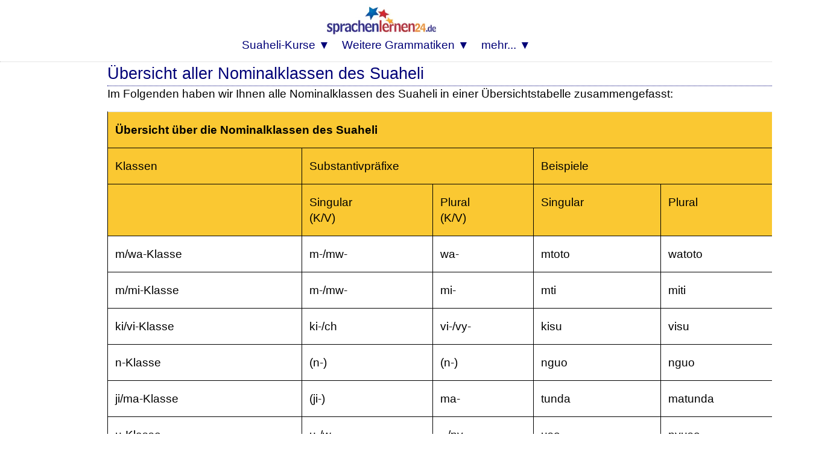

--- FILE ---
content_type: text/html; charset=UTF-8
request_url: https://www.grammatiken.de/suaheli-grammatik-online-lernen/suaheli-substantive-uebersichtstabelle-nominalklassen-beispiele.php
body_size: 7698
content:
<HTML>
<head>
<link rel="canonical" hreflang="de" href="https://www.grammatiken.de/suaheli-grammatik-online-lernen/suaheli-substantive-uebersichtstabelle-nominalklassen-beispiele.php" />
<meta http-equiv="Content-Type" content="text/html; charset=utf-8">

<title>Suaheli Grammatik online lernen</title>

<meta name="viewport" content="width=device-width, initial-scale=1">
<meta name="Robots" content="all,index,follow">
<meta name="revisit-after" content="3 days">
<link media="screen and (min-device-width: 800px)" onload="if(media!=='all')media='all'" rel="stylesheet" type="text/css" href="https://www.sprachenlernen24.de/mdbootstrap/css/mdb-all-min.css" >
<link media="none and (min-device-width: 800px)" onload="if(media!=='all')media='all'" rel="dns-prefetch" href="https://www.sprachenlernen24-onlinekurse.de/" crossorigin>
<LINK media="none" onload="if(media!=='all')media='all'" REL="shortcut icon" HREF="https://www.sprachenlernen24.de/favicon.ico" type="image/ico">



<link rel="preload" href="https://www.sprachenlernen24.de/CSS-17-24-mini.css" as="style">
<link rel="stylesheet" type="text/css" href="https://www.sprachenlernen24.de/CSS-17-24-mini.css">
<script defer src="https://www.sprachenlernen24.de/fontawesome/js/all-min-24-17-filter.js"></script>

</HEAD>

<body>
<div align="center" style="padding:0; margin:0;" id="topheader"><nav style="width:100%; max-width:100% padding:0; margin:0;" style="text-align:center;"><div align="center"><div class="div_table"><div class="nav_div_tr"><div class="nav_div_td">
<label for="dropdown" class="navtouch navburger">&#9776;</label>
</div><div class="nav_div_td">
<style>.logospr24 {width:210px;height:68px;padding:0px 5px 0px 0px;margin:0 0 0 0;}@media screen and (max-width: 800px) {.logospr24 {width:140px;height:45px;margin:0px 3px 0px 3px;padding:0 0 0 0;}}</style>
<a href="https://www.sprachenlernen24.de/" class="navlogo"><picture class="logospr24">
  <source srcset="https://www.sprachenlernen24.de/grafik/logo_280_90.webp" type="image/webp">
  <source srcset="https://www.sprachenlernen24.de/grafik/logo_280_90.png" type="image/png"> 
  <img src="https://www.sprachenlernen24.de/grafik/logo_280_90.png" alt="Sprachenlernen24" class="logospr24">
</picture><!--img src="https://www.sprachenlernen24.de/grafik/logo_280_90.png" alt="Sprachenlernen24" class="logospr24"--></a></div><div class="nav_div_td">

<div style="backgroundcolor:#AA5544;" class="top_td" style="width:0;"></form></div></div></div></div>



<div align="center" class="dropdownmenus">
<input type="checkbox" id="dropdown" />
<ul class="menu">



<li class="nav1b">
<label for="dropdown-5" class="navtouch navtoplink nav1c">Suaheli-Kurse ▼</label>
<a href="#">Suaheli-Kurse</a>
<input type="checkbox" id="dropdown-5"/>
<ul class="ulnavkurse">
<li class="navkurse nav2a navkurse2">
<a class="navkurselink" href="https://www.sprachenlernen24.de/suaheli-lernen/">
<div class="div_li_level"><div class="div_table"><div class="div_tr"><div class="div_td" style="width:70px;" align="center">
<span class="fa-layers fa-fw fa-3x ">
<i class="fas fa-flag ired"></i>
<span class="fa-layers-text fa-inverse" data-fa-transform="up-2 right-2" style="font-weight:bold; font-size:12px;">A1+A2</span></span></div><div class="div_td">
Suaheli lernen für <b>Anfänger</b>
</div></div></div></div>
</a></li>
<li class="navkurse nav2a navkurse2"><a class="navkurselink" href="https://www.sprachenlernen24.de/suaheli-fuer-fortgeschrittene/">
<div class="div_li_level"><div class="div_table"><div class="div_tr"><div class="div_td" style="width:70px;" align="center">
<span class="fa-layers fa-fw fa-3x ">
<i class="fas fa-flag iblue"></i>
<span class="fa-layers-text fa-inverse" data-fa-transform="up-2 right-1" style="font-weight:bold; font-size:12px;">B1+B2</span></span></div><div class="div_td">
Suaheli für <b>Fortgeschrittene</b>
</div></div></div></div>
</a></li>
<li class="navkurse nav2a navkurse2"><a class="navkurselink" href="https://www.sprachenlernen24.de/suaheli-fachwortschatz-vokabeltrainer/">
<div class="div_li_level"><div class="div_table"><div class="div_tr"><div class="div_td" style="width:70px;" align="center">
<span class="fa-layers fa-fw fa-3x">
<i class="fas fa-flag iblue" style="color:#0489B1;"></i>
<span class="fa-layers-text fa-inverse" data-fa-transform="up-2 right-1" style="font-weight:bold; font-size:12px;">C1+C2</span></span></div><div class="div_td">
Suaheli-<b>Fachwortschatz</b>
</div></div></div>
</div></a></li>
<li class="navkurse nav2a navkurse2"><a class="navkurselink" href="https://www.deutsch-als-fremdsprache-lernen.de/deutsch-fuer-suaheli-muttersprachler/">
<div class="div_li_level"><div class="div_table"><div class="div_tr"><div class="div_td" style="width:70px;" align="center">
<img src="[data-uri]" data-src="https://www.sprachenlernen24.de/grafik/Flaggen2/deutsch-300x200-09.png" class="demo-headline-flag"></div><div class="div_td">
<b>Deutsch</b> für <b>Suaheli-Muttersprachler</b>
</div></div></div></div>
</a></li>
<li class="navkurse nav2a navkurse2"><a class="navkurselink" href="https://www.sprachenlernen24.de/suaheli-flirtkurs/">
<div class="div_li_level_icons"><div class="div_table"><div class="div_tr"><div class="div_td" style="width:70px;" align="center">
<i class="fas fa-heart fa-2x" style="color:#000077;"></i></div><div class="div_td">
Suaheli-<b>Flirtkurs</b>
</div></div></div></div>
</a></li>
<li class="navkurse nav2a navkurse2"><a class="navkurselink" href="https://www.sprachenlernen24.de/suaheli-gastronomie-tourismus-vokabeln/">
<div class="div_li_level_icons"><div class="div_table"><div class="div_tr"><div class="div_td" style="width:70px;" align="center">
<i class="fas fa-utensils fa-2x" style="color:#000077"></i></div><div class="div_td">
Suahelikurs <b>Gastronomie</b> und <b>Tourismus</b>
</div></div></div></div>
</a></li>
<li class="navkurse nav2a navkurse2"><a class="navkurselink" href="https://www.sprachenlernen24.de/suaheli-natur-geographie-vokabeln/">
<div class="div_li_level_icons"><div class="div_table"><div class="div_tr"><div class="div_td" style="width:70px;" align="center">
<i class="fas fa-mountain fa-2x" style="color:#000077"></i></div><div class="div_td">
Suahelikurs <b>Natur</b> und <b>Geographie</b>
</div></div></div></div>
</a></li>
<li class="navkurse nav2a navkurse2"><a class="navkurselink" href="https://www.sprachenlernen24.de/auswandern-nach-kenia-und-tansania-spezialwortschatz/">
<div class="div_li_level_icons"><div class="div_table"><div class="div_tr"><div class="div_td" style="width:70px;" align="center">
<i class="fas fa-people-carry fa-2x" style="color:#000077;"></i></div><div class="div_td">
Suahelikurs für <b>Auswanderer</b>
</div></div></div></div>
</a></li>
<li class="navkurse nav2a navkurse2"><a class="navkurselink" href="https://www.sprachenlernen24.de/au-pair-in-kenia-und-tansania-spezialwortschatz/">
<div class="div_li_level_icons"><div class="div_table"><div class="div_tr"><div class="div_td" style="width:70px;" align="center">
<i class="fas fa-baby-carriage fa-2x" style="color:#000077"></i></div><div class="div_td">
Suahelikurs für Au-<b>pairs</b>
</div></div></div></div>
</a></li>
<li class="navkurse nav2a navkurse2"><a class="navkurselink" href="https://www.sprachenlernen24.de/suaheli-sport-spezialwortschatz/">
<div class="div_li_level_icons"><div class="div_table"><div class="div_tr"><div class="div_td" style="width:70px;" align="center">
<i class="fas fa-running fa-2x" style="color:#000077"></i></div><div class="div_td">
Suahelikurs für <b>Sport</b> und <b>Fitness</b>
</div></div></div></div>
</a></li>
<li class="navkurse nav2a navkurse2"><a class="navkurselink" href="https://www.sprachenlernen24.de/staedtereise-nach-kenia-und-tansania-spezialwortschatz/">
<div class="div_li_level_icons"><div class="div_table"><div class="div_tr"><div class="div_td" style="width:70px;" align="center">
<i class="fas fa-suitcase-rolling fa-2x" style="color:#000077"></i></div><div class="div_td">
Suahelikurs für <b>Städtereisen</b>
</div></div></div></div>
</a></li>
<li class="navkurse nav2a navkurse2"><a class="navkurselink" href="https://www.sprachenlernen24.de/einstufungstest/suaheli-online-einstufungstest-wortschatz-kostenlos-testen/">
<div class="div_li_level_icons"><div class="div_table"><div class="div_tr"><div class="div_td" style="width:70px;" align="center">
<i class="fas fa-award fa-2x" style="color:#000077"></i></div><div class="div_td">
Kostenloser Suaheli-Einstufungstest
</div></div></div></div>
</a></li>
</ul></li>



<li class="nav1b">
<label for="dropdown-3" class="navtouch navtoplink nav1c">Weitere Grammatiken ▼</label>
<a href="#">Weitere Grammatiken</a>
<input type="checkbox" id="dropdown-3"/>
<ul class="ulnavsprachen">
<li class="nav2a navsprachen navsprachen2"><a class="navsprachenlink" href="https://www.grammatiken.de/albanisch-grammatik-online-lernen/"><div class="FlagAL navflag"></div><div class="navsprachentext" style="">Albanisch-Grammatik</div></a></li>
<li class="nav2a navsprachen navsprachen2"><a class="navsprachenlink" href="https://www.grammatiken.de/arabische-grammatik/"><div class="FlagAR navflag"></div><div class="navsprachentext" style="">Arabisch-Grammatik</div></a></li>
<li class="nav2a navsprachen navsprachen2"><a class="navsprachenlink" href="https://www.grammatiken.de/bosnische-grammatik-online-lernen/"><div class="FlagBA navflag"></div><div class="navsprachentext" style="">Bosnisch-Grammatik</div></a></li>
<li class="nav2a navsprachen navsprachen2"><a class="navsprachenlink" href="https://www.grammatiken.de/grammatik-brasilianisches-portugiesisch-online-lernen/"><div class="FlagBR navflag"></div><div class="navsprachentext" style="">Brasilianisch-Grammatik</div></a></li>
<li class="nav2a navsprachen navsprachen2"><a class="navsprachenlink" href="https://www.grammatiken.de/daenische-grammatik-online-lernen/"><div class="FlagDK navflag"></div><div class="navsprachentext" style="">Dänisch-Grammatik</div></a></li>
<li class="nav2a navsprachen navsprachen2"><a class="navsprachenlink" href="https://www.grammatiken.de/englische-grammatik/"><div class="FlagEN navflag"></div><div class="navsprachentext" style="">Englisch-Grammatik</div></a></li>
<li class="nav2a navsprachen navsprachen2"><a class="navsprachenlink" href="https://www.grammatiken.de/estnisch-grammatik-online-lernen/"><div class="FlagES navflag"></div><div class="navsprachentext" style="">Estnisch-Grammatik</div></a></li>
<li class="nav2a navsprachen navsprachen2"><a class="navsprachenlink" href="https://www.grammatiken.de/finnische-grammatik-online-lernen/"><div class="FlagFI navflag"></div><div class="navsprachentext" style="">Finnisch-Grammatik</div></a></li>
<li class="nav2a navsprachen navsprachen2"><a class="navsprachenlink" href="https://www.grammatiken.de/franzoesische-grammatik/"><div class="FlagFR navflag"></div><div class="navsprachentext" style="">Französisch-Grammatik</div></a></li>
<li class="nav2a navsprachen navsprachen2"><a class="navsprachenlink" href="https://www.grammatiken.de/neugriechische-grammatik-online-lernen/"><div class="FlagGR navflag"></div><div class="navsprachentext" style="">(Neu)Griechisch-Grammatik</div></a></li>
<li class="nav2a navsprachen navsprachen2"><a class="navsprachenlink" href="https://www.grammatiken.de/italienisch-grammatik-online-lernen/"><div class="FlagIT navflag"></div><div class="navsprachentext" style="">Italienisch-Grammatik</div></a></li>
<li class="nav2a navsprachen navsprachen2"><a class="navsprachenlink" href="https://www.grammatiken.de/kroatisch-grammatik-online-lernen/"><div class="FlagHR navflag"></div><div class="navsprachentext" style="">Kroatisch-Grammatik</div></a></li>
<li class="nav2a navsprachen navsprachen2"><a class="navsprachenlink" href="https://www.grammatiken.de/lettische-grammatik-online-lernen/"><div class="FlagLT navflag"></div><div class="navsprachentext" style="">Lettisch-Grammatik</div></a></li>
<li class="nav2a navsprachen navsprachen2"><a class="navsprachenlink" href="https://www.grammatiken.de/niederlaendische-grammatik-online-lernen/"><div class="FlagNL navflag"></div><div class="navsprachentext" style="">Niederländisch-Grammatik</div></a></li>
<li class="nav2a navsprachen navsprachen2"><a class="navsprachenlink" href="https://www.grammatiken.de/norwegische-grammatik-online-lernen/"><div class="FlagNO navflag"></div><div class="navsprachentext" style="">Norwegisch-Grammatik</div></a></li>
<li class="nav2a navsprachen navsprachen2"><a class="navsprachenlink" href="https://www.grammatiken.de/portugiesische-grammatik-online-lernen/"><div class="FlagPT navflag"></div><div class="navsprachentext" style="">Portugiesisch-Grammatik</div></a></li>
<li class="nav2a navsprachen navsprachen2"><a class="navsprachenlink" href="https://www.grammatiken.de/rumaenische-grammatik-online-lernen/"><div class="FlagRO navflag"></div><div class="navsprachentext" style="">Rumänisch-Grammatik</div></a></li>
<li class="nav2a navsprachen navsprachen2"><a class="navsprachenlink" href="https://www.grammatiken.de/russische-grammatik//"><div class="FlagRU navflag"></div><div class="navsprachentext" style="">Russisch-Grammatik</div></a></li>
<li class="nav2a navsprachen navsprachen2"><a class="navsprachenlink" href="https://www.grammatiken.de/serbische-grammatik-online-lernen/"><div class="FlagSB navflag"></div><div class="navsprachentext" style="">Serbisch-Grammatik</div></a></li>
<li class="nav2a navsprachen navsprachen2"><a class="navsprachenlink" href="https://www.grammatiken.de/slowenische-grammatik-online-lernen/"><div class="FlagSL navflag"></div><div class="navsprachentext" style="">Slowenisch-Grammatik</div></a></li>
<li class="nav2a navsprachen navsprachen2"><a class="navsprachenlink" href="https://www.grammatiken.de/spanisch-grammatik-online-lernen/"><div class="FlagES navflag"></div><div class="navsprachentext" style="">Spanisch-Grammatik</div></a></li>
<li class="nav2a navsprachen navsprachen2"><a class="navsprachenlink" href="https://www.grammatiken.de/suaheli-grammatik-online-lernen/"><div class="FlagSH navflag"></div><div class="navsprachentext" style="">Suaheli-Grammatik</div></a></li>
<li class="nav2a navsprachen navsprachen2"><a class="navsprachenlink" href="https://www.grammatiken.de/thai-grammatik-online-lernen/"><div class="FlagTH navflag"></div><div class="navsprachentext" style="">Thai-Grammatik</div></a></li>
<li class="nav2a navsprachen navsprachen2"><a class="navsprachenlink" href="https://www.grammatiken.de/tschechische-grammatik-online-lernen/"><div class="FlagCZ navflag"></div><div class="navsprachentext" style="">Tschechisch-Grammatik</div></a></li>
<li class="nav2a navsprachen navsprachen2"><a class="navsprachenlink" href="https://www.grammatiken.de/tuerkische-grammatik/"><div class="FlagTK navflag"></div><div class="navsprachentext" style="">Türkisch-Grammatik</div></a></li>
</ul></li>




<li class="nav1b">
<label for="dropdown-7" class="navtouch navtoplink nav1c">mehr... ▼</label>
<a href="#">mehr...</a>
<input type="checkbox" id="dropdown-7"/>
<ul class="ulnavkurse">

<li class="navkurse nav2a navkurse2"><a class="navmehrlink" href="https://www.sprachenlernen24.de/login/">Login</a></li>
<li class="navkurse nav2a navkurse2"><a class="navmehrlink" href="https://www.sprachenlernen24.de/langzeitgedaechtnis-lernmethode/">Lernen mit der Langzeitgedächtnis-Lernmethode</a></li>
<li class="navkurse nav2a navkurse2"><a class="navmehrlink" href="https://www.sprachenlernen24.de/blog/">Blog</a></li>
<li class="navkurse nav2a navkurse2"><a class="navmehrlink" href="https://www.sprachenlernen24.de/affiliate-werden/">Affiliate werden</a></li>
<li class="navkurse nav2a navkurse2"><a class="navmehrlink" href="https://www.sprachenlernen24.de/anfrage/">Kontakt & FAQ</a></li>
<li class="navkurse nav2a navkurse2"><a class="navmehrlink" href="https://www.sprachenlernen24.de/ueber-uns/">Über Sprachenlernen24</a></li>
<li class="navkurse nav2a navkurse2"><a class="navmehrlink" href="https://www.sprachenlernen24.de/impressum/">Impressum</a></li>
<li class="navkurse nav2a navkurse2"><a class="navmehrlink" href="https://www.sprachenlernen24.de/datenschutz/">Datenschutz</a></li>

</ul></li>


</ul>
</div>
</nav></div>

<div style="margin-left:auto; margin-right:auto;"><div class="fullcontainer1000 containerlinetop containerlinebottom" id="topcontainer">



<script>
var d = new Date(); var n = d.getMinutes(); //var dd = d.getDay(); if (dd%2==0) { n=59-n; }
var spth=505; if (n>29) { 	spth=506; }
var sptd=600; if ((n>14 && n<30) || n>44) { sptd=601; }
var sptw="";
</script>














<div align="center"><div id="seite"><div class="Container2Large">
<div id="normaltext">
<div id="bg_gelb"><div id="rand">
<h1>

Übersicht aller Nominalklassen des Suaheli

</h1></div></div><div id="normaltext">




<P ALIGN=JUSTIFY>Im
Folgenden haben wir Ihnen alle Nominalklassen des Suaheli in einer
&Uuml;bersichtstabelle zusammengefasst: 

<P>

<table class="table" !width=100% BORDER=1 BORDERCOLOR="#000000" CELLPADDING=4 CELLSPACING=0>
	<TR>
		<td class="normaltext" COLSPAN=5 !width=633 VALIGN=TOP BGCOLOR="#fac832">
			<B>&Uuml;bersicht
			&uuml;ber die Nominalklassen des Suaheli</B>
		</TD>
	</TR>
<TR>
		<td class="normaltext" !width=113 BGCOLOR="#fac832">
			
			Klassen
		</TD>
		<td class="normaltext" COLSPAN=2 !width=280 BGCOLOR="#fac832">
			Substantivpr&auml;fixe
		</TD>
		<td class="normaltext" COLSPAN=2 !width=224 BGCOLOR="#fac832">
			Beispiele
		</TD>
	</TR>
<TR>
		<td class="normaltext" !width=113 BGCOLOR="#fac832">
		<BR>
			
		<BR>
			
		</TD>
		<td class="normaltext" !width=136 BGCOLOR="#fac832">
			Singular<br>(K/V)
		</TD>
		<td class="normaltext" !width=136 BGCOLOR="#fac832">
			Plural<br>(K/V)
		</TD>
		<td class="normaltext" !width=108 BGCOLOR="#fac832">
			Singular
		</TD>
		<td class="normaltext" !width=108 BGCOLOR="#fac832">
			Plural
		</TD>
	</TR>
<TR VALIGN=TOP onmouseover="this.style.backgroundColor='#f6e9a0'" onmouseout="this.style.backgroundColor='#ffffff'">
		<td class="normaltext" !width=113>
		m/wa-Klasse
		</TD>
		<td class="normaltext" !width=136>
			m-/mw-
		</TD>
		<td class="normaltext" !width=136>
			wa-
		</TD>
		<td class="normaltext" !width=108>
			mtoto
		</TD>
		<td class="normaltext" !width=108>
			watoto
		</TD>
	</TR>
<TR VALIGN=TOP onmouseover="this.style.backgroundColor='#f6e9a0'" onmouseout="this.style.backgroundColor='#ffffff'">
		<td class="normaltext" !width=113>
		m/mi-Klasse
		</TD>
		<td class="normaltext" !width=136>
			m-/mw-
		</TD>
		<td class="normaltext" !width=136>
			mi-
		</TD>
		<td class="normaltext" !width=108>
			mti
		</TD>
		<td class="normaltext" !width=108>
			miti
		</TD>
	</TR>
<TR VALIGN=TOP onmouseover="this.style.backgroundColor='#f6e9a0'" onmouseout="this.style.backgroundColor='#ffffff'">
		<td class="normaltext" !width=113>
		ki/vi-Klasse
		</TD>
		<td class="normaltext" !width=136>
			ki-/ch
		</TD>
		<td class="normaltext" !width=136>
			vi-/vy-
		</TD>
		<td class="normaltext" !width=108>
			kisu
		</TD>
		<td class="normaltext" !width=108>
			visu
		</TD>
	</TR>
<TR VALIGN=TOP onmouseover="this.style.backgroundColor='#f6e9a0'" onmouseout="this.style.backgroundColor='#ffffff'">
		<td class="normaltext" !width=113>
		n-Klasse
		</TD>
		<td class="normaltext" !width=136>
			(n-)
		</TD>
		<td class="normaltext" !width=136>
			(n-)
		</TD>
		<td class="normaltext" !width=108>
			nguo
		</TD>
		<td class="normaltext" !width=108>
			nguo
		</TD>
	</TR>
<TR VALIGN=TOP onmouseover="this.style.backgroundColor='#f6e9a0'" onmouseout="this.style.backgroundColor='#ffffff'">
		<td class="normaltext" !width=113>
		ji/ma-Klasse
		</TD>
		<td class="normaltext" !width=136>
			(ji-)
		</TD>
		<td class="normaltext" !width=136>
			ma-
		</TD>
		<td class="normaltext" !width=108>
			tunda
		</TD>
		<td class="normaltext" !width=108>
			matunda
		</TD>
	</TR>
<TR VALIGN=TOP onmouseover="this.style.backgroundColor='#f6e9a0'" onmouseout="this.style.backgroundColor='#ffffff'">
		<td class="normaltext" !width=113>
		u-Klasse
		</TD>
		<td class="normaltext" !width=136>
			u-/w-
		</TD>
		<td class="normaltext" !width=136>
			--/ny-
		</TD>
		<td class="normaltext" !width=108>
			uso
		</TD>
		<td class="normaltext" !width=108>
			nyuso
		</TD>
	</TR>
<TR VALIGN=TOP onmouseover="this.style.backgroundColor='#f6e9a0'" onmouseout="this.style.backgroundColor='#ffffff'">
		<td class="normaltext" !width=113>
		mahali-Klasse
		</TD>
		<td class="normaltext" !width=136>
			(ma-)
		</TD>
		<td class="normaltext" !width=136>
			(ma-)
		</TD>
		<td class="normaltext" !width=108>
			mahali
		</TD>
		<td class="normaltext" !width=108>
			mahali
		</TD>
	</TR>
<TR VALIGN=TOP onmouseover="this.style.backgroundColor='#f6e9a0'" onmouseout="this.style.backgroundColor='#ffffff'">
		<td class="normaltext" !width=113>
		ku-Klasse
		</TD>
		<td class="normaltext" !width=136>
			ku-/(kw-)
		</TD>
		<td class="normaltext" !width=136>
			--
		</TD>
		<td class="normaltext" !width=108>
			kuimba
		</TD>
		<td class="normaltext" !width=108>
			--
		</TD>
	</TR>
</table>

<p>
Haben Sie noch Fragen zu den verschiedenen Nominalklassen? <br>
Dann schauen Sie sich am Besten noch einmal die jeweiligen Kapitel an: 
<ul>
<li><a href="suaheli-substantive-erste-ngeli-klasse-m-wa-lebewesen-landeszugehoerigkeiten.php">Ngeli-Klasse I: m/wa- Klasse</a></li>
<li><a href="suaheli-substantive-zweite-ngeli-klasse-m-mi-gewaechse-pflanzen.php">Ngeli-Klasse II: m/mi- Klasse</a></li>
<li><a href="suaheli-substantive-dritte-ngeli-klasse-ki-vi-werkzeuge-andere-wortgruppen-ausnahmen.php">Ngeli-Klasse III: ki/vi- Klasse</a></li>
<li><a href="suaheli-substantive-vierte-ngeli-klasse-nasal-m-n-ny-ng-kein-unterschied-zwischen-singular-und-plural.php">Ngeli-Klasse IV: nasal Klasse</a></li>
<li><a href="suaheli-substantive-fuenfte-ngeli-klasse-ji-ma-kein-praefix-im-singular-zustand-von-gemeinschaft-soziale-beziehungen.php">Ngeli-Klasse V: ji/ma- Klasse</a></li>
<li><a href="suaheli-substantive-sechste-ngeli-klasse-nomen-beginnen-mit-u.php">Ngeli-Klasse VI: u- Klasse</a></li>
<li><a href="suaheli-substantive-siebte-ngeli-klasse-mahali-lokativ-zwei-arten-suffix-ni-pa-ku-mu.php">Ngeli-Klasse VII: mahali- Klasse, der Lokativ</a></li>
<li><a href="suaheli-substantive-achte-ngeli-klasse-ku-infinitivklasse-substantivierende-verben.php">Ngeli-Klasse VIII: ku- Klasse</a></li>
</ul>
</p>
<p>
Lernen Sie schließlich noch etwas über die <a href="suaheli-substantive-genitiv-a-verbindungen-besitzanzeigend-uebersicht-verschiedene-klassen.php">Die Genitiv a- Verbindungen</a>.
</p>


	
<script src="../angebot21.js"></script>
<script> 
angebot("Suaheli","suaheli","","SH");
</script>


<div id="overlayintent_sprache_21"></div>
<script defer src="https://www.sprachenlernen24.de/overlay_intent_21.js"></script>
<script>
var intentverzoegerung=20;
var idx2="";
if (idx2.indexOf("-ak5")<1 && idx2.indexOf("-nl5")<1 && idx2.indexOf("-em5")<1) { 
window.addEventListener("load", function(){
overlay_schreiben_intent('Suaheli','1','suaheli',"Basis1",idx2,'Hauptseite-Oben','intent1','69%','1','#cd'); 
console.log("B2-2836:"+idx2+"*");
});
}
else { 
window.addEventListener("load", function(){
overlay_schreiben_intent('Suaheli','1','suaheli',"Basis1",idx2,'Hauptseite-Oben','intent1','69%','5','#cd'); 
});
}
</script>

<div id="overlay_sprache_21"></div>
<script defer src="https://www.sprachenlernen24.de/overlay_sprache_21.js"></script>
<script>
var idxx="";
var wartezeit=10000; 
window.addEventListener("load", function(){
overlay_schreiben_sprache('Suaheli','Suaheli','suaheli',"Basis1",idxx,'Menubar-popup','popup20');
overlaytimer("divoverlaypopup20",idxx);
});
//-->
</script>
<br>&nbsp;

</div>
</div>

<hr size=1 noshade>
</div>
<div class="Container2Large">

<h3 class="SectionHeadline centered">
Inhaltsverzeichnis dieser Suaheli-Grammatik:
</h3><br>
<div class="card-deck">
<div class="col-lg-4 p-0 m-0 mb-4 pr-1 d-flex"><div class="card fa_carddeck_vorteil">
<div class="card-body">
<div align="center"><i class="fas fa-user-tie iblue fa_icon_vorteil"></i></div>
<div class="ueberschrift01"><h3 class="schwarz"><div align="center">
Zur suahelischen Sprache</div></h3></div>
<ul class="ul_circle"> 
<li class="li_circle"><a style="text-decoration:none;" href="https://www.grammatiken.de/suaheli-grammatik-online-lernen/suaheli-kiswahili-einfuehrung-bantusprache-tansania-kenia-uganda-niger-kongo-sprachfamilie-agglutinierende-sprache.php">Sprachgeschichte</a></li>
<li class="li_circle"><a style="text-decoration:none;" href="https://www.grammatiken.de/suaheli-grammatik-online-lernen/suaheli-schreiben-lernen-alphabet-buchstaben-diagraphen-dh-gh-ng-ny-sh-th-kein-q-x.php">Alphabet</a></li>
<li class="li_circle"><a style="text-decoration:none;" href="https://www.grammatiken.de/suaheli-grammatik-online-lernen/suaheli-sprechen-lernen-buchstaben-alphabet-aussprache-phonetische-sprache.php">Aussprache</a></li>
<li class="li_circle"><a style="text-decoration:none;" href="https://www.grammatiken.de/suaheli-grammatik-online-lernen/suaheli-sprechen-aussprache-vokale-a-e-i-o-u.php">... Vokale</a></li>
<li class="li_circle"><a style="text-decoration:none;" href="https://www.grammatiken.de/suaheli-grammatik-online-lernen/suaheli-sprechen-lernen-unbehauchte-behauchte-aussprache-konsonanten.php">... Konsonanten</a></li>
<li class="li_circle"><a style="text-decoration:none;" href="https://www.grammatiken.de/suaheli-grammatik-online-lernen/suaheli-sprechen-lernen-aussprache-besonderheiten-diagraphen-dh-gh-ng-ny-sh-th.php">... Besonderheiten</a></li>
<li class="li_circle"><a style="text-decoration:none;" href="https://www.grammatiken.de/suaheli-grammatik-online-lernen/suaheli-sprechen-betonung-zweitletzte-silbe-fragesatz.php">Betonung</a></li>
<li class="li_circle"><a style="text-decoration:none;" href="https://www.grammatiken.de/suaheli-grammatik-online-lernen/suaheli-schreiben-lernen-gross-kleinschreibung-eigennamen-satzanfang.php">Groß- und Kleinschreibung</a></li>
</ul>
</div></div></div>

<div class="col-lg-4 p-0 m-0 mb-4 pr-1 d-flex"><div class="card fa_carddeck_vorteil">
<div class="card-body">
<div align="center"><i class="fas fa-handshake iblue fa_icon_vorteil"></i></div>
<div class="ueberschrift01"><h3 class="schwarz"><div align="center">
Substantive im Suahelischen</div></h3></div>
<ul class="ul_circle"> 
<li class="li_circle"><a style="text-decoration:none;" href="https://www.grammatiken.de/suaheli-grammatik-online-lernen/suaheli-substantive-vierzehn-nominalklassen-uebersicht-acht-wichtigsten-klassen.php">Nominalklassen</a></li>
<li class="li_circle"><a style="text-decoration:none;" href="https://www.grammatiken.de/suaheli-grammatik-online-lernen/suaheli-substantive-erste-ngeli-klasse-m-wa-lebewesen-landeszugehoerigkeiten.php">m/wa- Klasse</a></li>
<li class="li_circle"><a style="text-decoration:none;" href="https://www.grammatiken.de/suaheli-grammatik-online-lernen/suaheli-substantive-zweite-ngeli-klasse-m-mi-gewaechse-pflanzen.php">m/mi- Klasse</a></li>
<li class="li_circle"><a style="text-decoration:none;" href="https://www.grammatiken.de/suaheli-grammatik-online-lernen/suaheli-substantive-dritte-ngeli-klasse-ki-vi-werkzeuge-andere-wortgruppen-ausnahmen.php">ki/vi- Klasse</a></li>
<li class="li_circle"><a style="text-decoration:none;" href="https://www.grammatiken.de/suaheli-grammatik-online-lernen/suaheli-substantive-vierte-ngeli-klasse-nasal-m-n-ny-ng-kein-unterschied-zwischen-singular-und-plural.php">nasal- Klasse</a></li>
<li class="li_circle"><a style="text-decoration:none;" href="https://www.grammatiken.de/suaheli-grammatik-online-lernen/suaheli-substantive-fuenfte-ngeli-klasse-ji-ma-kein-praefix-im-singular-zustand-von-gemeinschaft-soziale-beziehungen.php">ji/ma- Klasse</a></li>
<li class="li_circle"><a style="text-decoration:none;" href="https://www.grammatiken.de/suaheli-grammatik-online-lernen/suaheli-substantive-sechste-ngeli-klasse-nomen-beginnen-mit-u.php">u- Klasse</a></li>
<li class="li_circle"><a style="text-decoration:none;" href="https://www.grammatiken.de/suaheli-grammatik-online-lernen/suaheli-substantive-siebte-ngeli-klasse-mahali-lokativ-zwei-arten-suffix-ni-pa-ku-mu.php">mahali- Klasse</a></li>
<li class="li_circle"><a style="text-decoration:none;" href="https://www.grammatiken.de/suaheli-grammatik-online-lernen/suaheli-substantive-achte-ngeli-klasse-ku-infinitivklasse-substantivierende-verben.php">ku- Klasse</a></li>
<li class="li_circle"><a style="text-decoration:none;" href="https://www.grammatiken.de/suaheli-grammatik-online-lernen/suaheli-substantive-uebersichtstabelle-nominalklassen-beispiele.php">Übersichtstabelle</a></li>
<li class="li_circle"><a style="text-decoration:none;" href="https://www.grammatiken.de/suaheli-grammatik-online-lernen/suaheli-substantive-genitiv-a-verbindungen-besitzanzeigend-uebersicht-verschiedene-klassen.php">Genitiv a- Verbindung</a></li>
</ul>
</div></div></div>

<div class="col-lg-4 p-0 m-0 mb-4 d-flex"><div class="card fa_carddeck_vorteil">
<div class="card-body">
<div align="center"><i class="fas fa-award iblue fa_icon_vorteil"></i></div>
<div class="ueberschrift01"><h3 class="schwarz"><div align="center">
Adjektive &amp; Adverbien in Suaheli</div></h3></div>
<ul class="ul_circle">
<li class="li_circle"><a style="text-decoration:none;" href="https://www.grammatiken.de/suaheli-grammatik-online-lernen/suaheli-adjektive-einleitung-bantu-arabische-eigenschaftswoerter.php">Einleitung</a></li>
<li class="li_circle"><a style="text-decoration:none;" href="https://www.grammatiken.de/suaheli-grammatik-online-lernen/suaheli-bantu-adjektiv-uebereinstimmung-mit-nominalpraefixen-unterschiede-adjektivstamm-beginnt-mit-vokal-konsonant-ausnahmen.php">Bantu- Adj.</a></li>
<li class="li_circle"><a style="text-decoration:none;" href="https://www.grammatiken.de/suaheli-grammatik-online-lernen/suaheli-arabisches-adjektiv-unveraenderlich-keine-anpassung-an-nomen-beispiele.php">Arabisches Adj.</a></li>
<li class="li_circle"><a style="text-decoration:none;" href="https://www.grammatiken.de/suaheli-grammatik-online-lernen/suaheli-adjektivische-ersatzform-enye-besitz-zustand.php">Ersatzformen</a></li>
<li class="li_circle"><a style="text-decoration:none;" href="https://www.grammatiken.de/suaheli-grammatik-online-lernen/suaheli-adjektive-erste-steigerungsform-komparativ-kuliko-beispiele.php">Komparativ</a></li>
<li class="li_circle"><a style="text-decoration:none;" href="https://www.grammatiken.de/suaheli-grammatik-online-lernen/suaheli-adjektive-zweite-steigerungsform-superlativ-sana-mno.php">Superlativ</a></li>
</ul>
</div></div></div>
</div>




<div class="card-deck">
<div class="col-lg-4 p-0 m-0 mb-4 pr-1 d-flex"><div class="card fa_carddeck_vorteil">
<div class="card-body">
<div align="center"><i class="fas fa-heart iblue fa_icon_vorteil"></i></div>
<div class="ueberschrift01"><h3 class="schwarz"><div align="center">
Das suahelische Verbsystem</div></h3></div>
<ul class="ul_circle"> 
<li class="li_circle"><a style="text-decoration:none;" href="https://www.grammatiken.de/suaheli-grammatik-online-lernen/bosnische-verben-uebersicht-grundform-infinitiv-drei-verbklassen-bildung-praesens-aspekt-blickrichtung-unvollendet-vollendet.php">Übersicht: Verben</a></li>
<li class="li_circle"><a style="text-decoration:none;" href="https://www.grammatiken.de/suaheli-grammatik-online-lernen/suaheli-lernen-verbsystem-einfuehrung-verbstamm-affixe-person-tempus.php">Übersicht</a></li>
<li class="li_circle"><a style="text-decoration:none;" href="https://www.grammatiken.de/suaheli-grammatik-online-lernen/suaheli-verben-zwei-verschiedene-arten-bantu-arabisch-a-u-i-e-unterschiede-bei-der-bildung.php">Verbarten</a></li>
<li class="li_circle"><a style="text-decoration:none;" href="https://www.grammatiken.de/suaheli-grammatik-online-lernen/suaheli-einsilbige-verben-kupa-kuja-kula-kwenda-kwisha.php">... einsilbige</a></li>
<li class="li_circle"><a style="text-decoration:none;" href="https://www.grammatiken.de/suaheli-grammatik-online-lernen/suaheli-verben-verneinung-negation-personalpraefix-verbstamm-entsprechend-tempusform-und-nominalklasse.php">Präsens: Negation</a></li>
<li class="li_circle"><a style="text-decoration:none;" href="https://www.grammatiken.de/suaheli-grammatik-online-lernen/suaheli-verben-konjugation-infinitiv-bildung-praefix-ku-verneinung-to-ausnahme-einsilbige.php">Infinitiv</a></li>
<li class="li_circle"><a style="text-decoration:none;" href="https://www.grammatiken.de/suaheli-grammatik-online-lernen/suaheli-verbsystem-allgemeines-praesens-gegenwart-progressiv-gnomisch-bestimmte-unbestimmte-zeitform.php">Präsenes: Allg.</a></li>
<li class="li_circle"><a style="text-decoration:none;" href="https://www.grammatiken.de/suaheli-grammatik-online-lernen/suaheli-verben-bestimmte-zeitform-praesens-progressiv-personalpraefix-zeitpraefix-na.php">... Progressiv</a></li>
<li class="li_circle"><a style="text-decoration:none;" href="https://www.grammatiken.de/suaheli-grammatik-online-lernen/suaheli-verben-unbestimmte-zeitform-gnomisches-praesens-formen-personalpraefix-zeitpraefix-a.php">... Gnomisch</a></li>
<li class="li_circle"><a style="text-decoration:none;" href="https://www.grammatiken.de/suaheli-grammatik-online-lernen/suaheli-verben-praeteritum-imperfekt-vorgang-handlung-bildung-erste-vergangenheit-zeitpraefix-li.php">Präteritum</a></li>
<li class="li_circle"><a style="text-decoration:none;" href="https://www.grammatiken.de/suaheli-grammatik-online-lernen/suaheli-verben-perfekt-bildung-abgeschlossene-handlung-vergangenheit-zeitpraefix-me.php">Perfekt</a></li>
<li class="li_circle"><a style="text-decoration:none;" href="https://www.grammatiken.de/suaheli-grammatik-online-lernen/suaheli-verben-negation-praeteritum-perfekt-verneintes-personalpraefix-ku-verbstamm.php">... Verneinung</a></li>
<li class="li_circle"><a style="text-decoration:none;" href="https://www.grammatiken.de/suaheli-grammatik-online-lernen/suaheli-verben-besondere-perfektformen-ja-noch-nicht-mesha-schon-kwisha-vollendete-handlung.php">... besondere Formen</a></li>
<li class="li_circle"><a style="text-decoration:none;" href="https://www.grammatiken.de/suaheli-grammatik-online-lernen/suaheli-verben-futur-bildung-zukunft-personalpraefix-zeitpraefix-ta-kuenftig-verbstamm.php">Futur</a></li>
<li class="li_circle"><a style="text-decoration:none;" href="https://www.grammatiken.de/suaheli-grammatik-online-lernen/suaheli-verben-bildung-verneintes-futur-negative-personalpraefixe-zeitpraefix-ta.php">... Verneinung</a></li>
<li class="li_circle"><a style="text-decoration:none;" href="https://www.grammatiken.de/suaheli-grammatik-online-lernen/suaheli-verben-moeglichkeitsform-konjunktiv-kein-spezielles-praefix-e-beispiele.php">Konjunktiv</a></li>
<li class="li_circle"><a style="text-decoration:none;" href="https://www.grammatiken.de/suaheli-grammatik-online-lernen/suaheli-verben-verneinter-konjunktiv-moeglichkeitsform-negationspartikel-si-e.php">... Verneinung</a></li>
<li class="li_circle"><a style="text-decoration:none;" href="https://www.grammatiken.de/suaheli-grammatik-online-lernen/suaheli-verben-konditional-bedingung-praesens-nge-praeteritum-ngali.php">Konditional</a></li>
<li class="li_circle"><a style="text-decoration:none;" href="https://www.grammatiken.de/suaheli-grammatik-online-lernen/suaheli-verben-verneinung-kondititonal-bedingung-praesens-negationspartikel-si-nge-praeteritum-ngali.php">... Verneinung</a></li>
<li class="li_circle"><a style="text-decoration:none;" href="https://www.grammatiken.de/suaheli-grammatik-online-lernen/suaheli-verbsystem-imperativ-befehlsform-hoefliche-u-mw-e-kurze-form-endungen-eni-uni-ini-ausnahmen-einsilbige-verben-beispiele.php">Imperativ</a></li>
<li class="li_circle"><a style="text-decoration:none;" href="https://www.grammatiken.de/suaheli-grammatik-online-lernen/suaheli-verben-verneinte-form-imperativ-befehlsform-si-ohne-a-verwendung-e-beispiele.php">... Verneinung</a></li>
<li class="li_circle"><a style="text-decoration:none;" href="https://www.grammatiken.de/suaheli-grammatik-online-lernen/suaheli-verben-passiv-bildung-bantu-verben-a-ersetzen-durch-suffix-wa-infinitivpraefix-ku.php">Passiv</a></li>
<li class="li_circle"><a style="text-decoration:none;" href="https://www.grammatiken.de/suaheli-grammatik-online-lernen/suaheli-verben-lokativkonstruktionen-drei-praefixe-raeumlicher-bezug-mo-po-ko-verneinung.php">Lokativ</a></li>
<li class="li_circle"><a style="text-decoration:none;" href="https://www.grammatiken.de/suaheli-grammatik-online-lernen/suaheli-verbsystem-habitual-ausdruecken-von-gewohnheiten-hu-verbstamm-verneinung-negatives-personalpraefix.php">Habitual</a></li>
<li class="li_circle"><a style="text-decoration:none;" href="https://www.grammatiken.de/suaheli-grammatik-online-lernen/suaheli-verben-assoziativform-zusammen-miteinander-ana-beispiele-verschiedene-tempusformen.php">Assoziativform</a></li>
<li class="li_circle"><a style="text-decoration:none;" href="https://www.grammatiken.de/suaheli-grammatik-online-lernen/suaheli-verben-uebersichtstabelle-zeiten-praefixe-tempus-modusformen-uebersetzung.php">Übersichtstabelle</a></li>
<li class="li_circle"><a style="text-decoration:none;" href="https://www.grammatiken.de/suaheli-grammatik-online-lernen/suaheli-uebersicht-unregelmaessige-verben-sein-haben-kuwa-na.php">&#132;sein&#147; und &#132;haben&#147;</a></li>
<li class="li_circle"><a style="text-decoration:none;" href="https://www.grammatiken.de/suaheli-grammatik-online-lernen/suaheli-unregelmaessige-verben-sein-haben-kuwa-na-praesensformen-gegenwart-silbe-ni-verneinung-negative-personalpraefixe.php">... Präsens</a></li>
<li class="li_circle"><a style="text-decoration:none;" href="https://www.grammatiken.de/suaheli-grammatik-online-lernen/suaheli-unregelmaessige-verben-sein-haben-kuwa-na-praeteritum-zeitpraefix-li-verneinung-negatives-personalpraefix.php">... Präteritum</a></li>
<li class="li_circle"><a style="text-decoration:none;" href="https://www.grammatiken.de/suaheli-grammatik-online-lernen/suaheli-unregelmaessige-verben-sein-haben-kuwa-na-perfekt-zeitpraefix-me-verneinung-negatives-personalpraefix-si-hu-ha-hatu-ham-hawa.php">... Perfekt</a></li>
<li class="li_circle"><a style="text-decoration:none;" href="https://www.grammatiken.de/suaheli-grammatik-online-lernen/suaheli-unregelmaessige-verben-sein-haben-kuwa-na-konditional-eins-zwei-nge-ngali-verneinung-negationspraefix-si-beispiele.php">... Konditional I/II</a></li>
<li class="li_circle"><a style="text-decoration:none;" href="https://www.grammatiken.de/suaheli-grammatik-online-lernen/suaheli-unregelmaessige-verben-sein-haben-kuwa-na-konjunktiv-moeglichkeitsform-imperativ-befehlsform-we-verneinung-si.php">... Konjunktiv/ Imperativ</a></li>
<li class="li_circle"><a style="text-decoration:none;" href="https://www.grammatiken.de/suaheli-grammatik-online-lernen/suaheli-unregelmaessige-verben-sein-haben-kuwa-na-uebersichtstabelle-verschiedene-tempusformen-zeiten-verneinung-alle-nominalklassen.php">... alle Nominalklassen</a></li>
<li class="li_circle"><a style="text-decoration:none;" href="https://www.grammatiken.de/suaheli-grammatik-online-lernen/suaheli-unregelmaessige-verben-sein-haben-kuwa-na-relativformen-praesens-li-praeteritum-perfekt-futur-negationen-verneinung.php">... Relativformen</a></li>
</ul>
</div></div></div>

<div class="col-lg-4 p-0 m-0 mb-4 pr-1 d-flex"><div class="card fa_carddeck_vorteil">
<div class="card-body">
<div align="center"><i class="fas fa-chess-knight-alt iblue fa_icon_vorteil"></i></div>
<div class="ueberschrift01"><h3 class="schwarz"><div align="center">
Suahelische Pronomen</div></h3></div>
<ul class="ul_circle">
<li class="li_circle"><a style="text-decoration:none;" href="https://www.grammatiken.de/suaheli-grammatik-online-lernen/suaheli-pronomen-personalpraefixe-ni-u-a-tu-m-wa.php">Personalpräfixe</a></li>
<li class="li_circle"><a style="text-decoration:none;" href="https://www.grammatiken.de/suaheli-grammatik-online-lernen/suaheli-personalpronomen-attributiver-gebrauch-kurzform-mimi-wewe-yeye-sisi-nyinyi-wao.php">Personalpronomen</a></li>
<li class="li_circle"><a style="text-decoration:none;" href="https://www.grammatiken.de/suaheli-grammatik-online-lernen/suaheli-objektpraefixe-dativ-akkusativ-ni-ku-m-tu-wa-bildung-verwendung-verneinung.php">... Dativ und Akkusativ</a></li>
<li class="li_circle"><a style="text-decoration:none;" href="https://www.grammatiken.de/suaheli-grammatik-online-lernen/suaheli-possessivpronomen-besitzanzeigendes-fuerwort-bildung-angu-ako-ake-etu-enu-ao-possessivpraefixe-der-nominalklassen.php">Possessivpronomen</a></li>
<li class="li_circle"><a style="text-decoration:none;" href="https://www.grammatiken.de/suaheli-grammatik-online-lernen/suaheli-demonstrativpronomen-hinweisendes-fuerwort-der-naehe-h-entfernung-le-sachbezug-o-uebersichtstabelle.php">Demonstrativpronomen</a></li>
<li class="li_circle"><a style="text-decoration:none;" href="https://www.grammatiken.de/suaheli-grammatik-online-lernen/suaheli-pronomen-relativform-eins-relativpraefix-bildung-ye-o-yo-cho-vyo-tempusformen-verneinung-beispiele-si.php">... Relativform I</a></li>
<li class="li_circle"><a style="text-decoration:none;" href="https://www.grammatiken.de/suaheli-grammatik-online-lernen/suaheli-pronomen-relativform-zwei-verkuerzt-ye-o-yo-cho-vyo-zo-lo-zo-po-ko-beispiele.php">... Relativform II</a></li>
<li class="li_circle"><a style="text-decoration:none;" href="https://www.grammatiken.de/suaheli-grammatik-online-lernen/suaheli-pronomen-relativform-drei-relativpronomen-amba-verschiedene-verbpraefixe-nominalklassen.php">... Relativform III</a></li>
<li class="li_circle"><a style="text-decoration:none;" href="https://www.grammatiken.de/suaheli-grammatik-online-lernen/suaheli-objektformen-relativform-eins-praesens-praeteritum-futur-li-taka-si-verneinung-beispiele.php">Objektformen: Relativform I</a></li>
<li class="li_circle"><a style="text-decoration:none;" href="https://www.grammatiken.de/suaheli-grammatik-online-lernen/suaheli-objektformen-relativform-zwei-praesens-verkuerzt-relativkonkordant-ye-yo-o.php">... Relativform II</a></li>
<li class="li_circle"><a style="text-decoration:none;" href="https://www.grammatiken.de/suaheli-grammatik-online-lernen/suaheli-objektformen-relativform-drei-maba-relativkonkordant-me-beispiele.php">... Relativform III</a></li>
<li class="li_circle"><a style="text-decoration:none;" href="https://www.grammatiken.de/suaheli-grammatik-online-lernen/suaheli-reflexivpronomen-rueckbezuegliches-fuerwort-reflexivpraefix-ji-uebersicht-tempusformen-beispiele.php">Reflexivform</a></li>
</ul>
</div></div></div>

<div class="col-lg-4 p-0 m-0 mb-4 d-flex"><div class="card fa_carddeck_vorteil">
<div class="card-body">
<div align="center"><i class="fas fa-head-side-brain iblue fa_icon_vorteil"></i></div>
<div class="ueberschrift01"><h3 class="schwarz"><div align="center">
Satzbau der suahelischen Sprache</div></h3></div>
<ul class="ul_circle">
<li class="li_circle"><a style="text-decoration:none;" href="https://www.grammatiken.de/suaheli-grammatik-online-lernen/suaheli-satzbau-fragewoerter-wer-nani-wessen-gani-praefix-pi-was-nini-wie-viele-suffix-ngapi-wo-wapi-wann-lini.php">Fragewörter</a></li>
<li class="li_circle"><a style="text-decoration:none;" href="https://www.grammatiken.de/suaheli-grammatik-online-lernen/suaheli-satzbau-unterschiede-direkte-indirekte-rede-kuwa-kwamba.php">direkte/ indirekte Rede</a></li>
<li class="li_circle"><a style="text-decoration:none;" href="https://www.grammatiken.de/suaheli-grammatik-online-lernen/suaheli-konjunktionen-bindewoerter-na-au-bila-ila-wakati-kwa-na-pamoja-lakini-aidha.php">Konjunktionen</a></li>
<li class="li_circle"><a style="text-decoration:none;" href="https://www.grammatiken.de/suaheli-grammatik-online-lernen/suaheli-praepositionen-verhaeltnisswoerter-juu-ya-katika-kutoka-nyuma-ndani-kwa.php">Präpositionen</a></li>
</ul>
</div></div></div>
</div>





<div class="card-deck">
<div class="col-lg-4 p-0 m-0 mb-4 d-flex"><div class="card fa_carddeck_vorteil">
<div class="card-body">
<div align="center"><i class="fas fa-chalkboard-teacher iblue fa_icon_vorteil"></i></div>
<div class="ueberschrift01"><h3 class="schwarz"><div align="center">
Suaheli-Konversationswissen</div></h3></div>
<ul class="ul_circle">
<li class="li_circle"><a style="text-decoration:none;" href="https://www.grammatiken.de/suaheli-grammatik-online-lernen/suaheli-uebersicht-zahlen-kardinalzahlen-zaehlen-lernen-eins-bis-hundert-moja-mbili-tatu-veraenderlichkeit-unveraenderlichkeit-adjektive.php">Kardinalzahlen</a></li>
<li class="li_circle"><a style="text-decoration:none;" href="https://www.grammatiken.de/suaheli-grammatik-online-lernen/suaheli-zaehlen-lernen-ordinalzahlen-kwanza-pili-tatu-erster-bis-hundertster-genitiv-a-verbindung.php">Ordinalzahlen</a></li>
<li class="li_circle"><a style="text-decoration:none;" href="https://www.grammatiken.de/suaheli-grammatik-online-lernen/suaheli-sprechen-lernen-bilden-der-uhrzeit-angabe-volle-gebrochene-stunden.php">Uhrzeit</a></li>
<li class="li_circle"><a style="text-decoration:none;" href="https://www.grammatiken.de/suaheli-grammatik-online-lernen/suaheli-lernen-tageszeiten-asubuhi-adhuhuri-jioni-usiku.php">Tageszeit</a></li>
<li class="li_circle"><a style="text-decoration:none;" href="https://www.grammatiken.de/suaheli-grammatik-online-lernen/suaheli-wochentage-wochenbeginn-samstag-jumatatu-jumanne-jumatano-monatsnamen-januari-februari-machi.php">Wochentage/ Monatsnamen</a></li>
<li class="li_circle"><a style="text-decoration:none;" href="https://www.grammatiken.de/suaheli-grammatik-online-lernen/suaheli-sprechen-lernen-bilden-des-datums-tarehe-zehnertag-na-einerzahl-mwezi-wa-monatsname-mwaka-jahreszahl-beispiele.php">Datum</a></li>
<li class="li_circle"><a style="text-decoration:none;" href="https://www.grammatiken.de/suaheli-grammatik-online-lernen/suaheli-konversationswissen-hoeflichkeitsformen-begruessen-verabschieden-jambo-kwa-heri-hujambo-sijambo.php">Höflichkeitsformen</a></li>
<li class="li_circle"><a style="text-decoration:none;" href="https://www.grammatiken.de/suaheli-grammatik-online-lernen/suaheli-nuetzliches-wissen-himmelsrichtungen-kaskazini-nashariki-kusini-magharibi-beispiele.php">Himmelsrichtungen</a></li>
<li class="li_circle"><a style="text-decoration:none;" href="https://www.grammatiken.de/suaheli-grammatik-online-lernen/suaheli-nuetzliches-wissen-konversationswissen-small-talk-familie-verwandtschaft-mama-baba-binti-wadi.php">Familienbande</a></li>
<li class="li_circle"><a style="text-decoration:none;" href="https://www.grammatiken.de/suaheli-grammatik-online-lernen/suaheli-nuetzliches-wissen-konversationswissen-nationalitaeten-herkunftsadjektive-ujerumani-kenya-tanzania.php">Nationalitäten</a></li>
</ul>
</div></div></div>
</div>

</div>





</div>

<br>&nbsp;<br>


&nbsp;

<script>
//mobileadd("Suaheli","");
</script>

<script src="https://www.sprachenlernen24.de/overlay_intent5.js"></script>
<script>
var idx="";
if (idx.length<6 || idx.toLowerCase().indexOf("grammar")>-1) { overlay_schreiben_intent('Suaheli','1','suaheli',"Basis1",'Grammar01','Hauptseite-Oben','intent1','71%'); }
</script>







<div id="normaltext2"><div align="center">
<a href="https://www.sprachenlernen24.de"><img src="https://www.sprachenlernen24.de/grafik/sprachenlernen24.gif" height=34 width=137 border=0 alt="Sprachenlernen24"></a>


</div></div>
&nbsp;

</span></div>


<script src="https://www.grammatiken.de/omwid.js"></script>
<!--script src="https://www.grammatiken.de/endbildschirm.js"--></script>
<script>
//EndeSeite ("grammatiken.de","")
</script>



<script src="https://www.sprachenlernen24.de/omwid.js"></script>
<script>
cookiebanner("DE","");
</script>






<br>&nbsp;
</div></div>

</BODY>
</HTML>


--- FILE ---
content_type: text/css
request_url: https://www.sprachenlernen24.de/mdbootstrap/css/mdb-all-min.css
body_size: 27521
content:
:root{
--blue:#007bff;
--indigo:#6610f2;
--purple:#6f42c1;
--pink:#e83e8c;
--red:#dc3545;
--orange:#fd7e14;
--yellow:#ffc107;
--green:#28a745;
--teal:#20c997;
--cyan:#17a2b8;
--white:#fff;
--gray:#6c757d;
--gray-dark:#343a40;
--primary:#007bff;
--secondary:#6c757d;
--success:#28a745;
--info:#17a2b8;
--warning:#ffc107;
--danger:#dc3545;
--light:#f8f9fa;
--dark:#343a40;
--breakpoint-xs:0;
--breakpoint-sm:576px;
--breakpoint-md:768px;
--breakpoint-lg:992px;
--breakpoint-xl:1200px;
--font-family-sans-serif:-apple-system,BlinkMacSystemFont,"Segoe UI",Roboto,"Helvetica Neue",Arial,"Noto Sans",sans-serif,"Apple Color Emoji","Segoe UI Emoji","Segoe UI Symbol","Noto Color Emoji";
--font-family-monospace:SFMono-Regular,Menlo,Monaco,Consolas,"Liberation Mono","Courier New",monospace;
}
*,*::before,*::after{
box-sizing:border-box;
}
article,aside,figcaption,figure,footer,header,hgroup,main,nav,section{
display:block;
}
[tabindex="-1"]:focus{
outline:0 !important;
}
hr{
box-sizing:content-box;
height:0;
overflow:visible;
}
h1,h2,h3,h4,h5,h6{
margin-top:0;
margin-bottom:0.5rem;
}
p{
margin-top:0;
margin-bottom:1rem;
}
abbr[title],abbr[data-original-title]{
text-decoration:underline;
-webkit-text-decoration:underline dotted;
text-decoration:underline dotted;
cursor:help;
border-bottom:0;
-webkit-text-decoration-skip-ink:none;
text-decoration-skip-ink:none;
}
address{
margin-bottom:1rem;
font-style:normal;
line-height:inherit;
}
ol,ul,dl{
margin-top:0;
margin-bottom:1rem;
}
ol ol,ul ul,ol ul,ul ol{
margin-bottom:0;
}
dt{
font-weight:700;
}
dd{
margin-bottom:.5rem;
margin-left:0;
}
blockquote{
margin:0 0 1rem;
}
b,strong{
font-weight:bolder;
}
small{
font-size:80%;
}
sub,sup{
position:relative;
font-size:75%;
line-height:0;
vertical-align:baseline;
}
sub{
bottom:-.25em;
}
sup{
top:-.5em;
}
a{
color:#007bff;
text-decoration:none;
background-color:transparent;
}
a:hover{
color:#0056b3;
text-decoration:underline;
}
a:not([href]):not([tabindex]){
color:inherit;
text-decoration:none;
}
a:not([href]):not([tabindex]):hover,a:not([href]):not([tabindex]):focus{
color:inherit;
text-decoration:none;
}
a:not([href]):not([tabindex]):focus{
outline:0;
}
pre,code,kbd,samp{
font-family:SFMono-Regular,Menlo,Monaco,Consolas,"Liberation Mono","Courier New",monospace;
font-size:1em;
}
pre{
margin-top:0;
margin-bottom:1rem;
overflow:auto;
}
figure{
margin:0 0 1rem;
}
img{
vertical-align:middle;
border-style:none;
}
svg{
overflow:hidden;
vertical-align:middle;
}
table{
border-collapse:collapse;
}
caption{
padding-top:0.75rem;
padding-bottom:0.75rem;
color:#6c757d;
text-align:left;
caption-side:bottom;
}
th{
text-align:inherit;
}
label{
display:inline-block;
margin-bottom:0.5rem;
}
button{
border-radius:0;
}
button:focus{
outline:1px dotted;
outline:5px auto -webkit-focus-ring-color;
}
input,button,select,optgroup,textarea{
margin:0;
font-family:inherit;
font-size:inherit;
line-height:inherit;
}
button,input{
overflow:visible;
}
button,select{
text-transform:none;
}
select{
word-wrap:normal;
}
button,[type="button"],[type="reset"],[type="submit"]{
-webkit-appearance:button;
}
button:not(:disabled),[type="button"]:not(:disabled),[type="reset"]:not(:disabled),[type="submit"]:not(:disabled){
cursor:pointer;
}
button::-moz-focus-inner,[type="button"]::-moz-focus-inner,[type="reset"]::-moz-focus-inner,[type="submit"]::-moz-focus-inner{
padding:0;
border-style:none;
}
input[type="radio"],input[type="checkbox"]{
box-sizing:border-box;
padding:0;
}
input[type="date"],input[type="time"],input[type="datetime-local"],input[type="month"]{
-webkit-appearance:listbox;
}
textarea{
overflow:auto;
resize:vertical;
}
fieldset{
min-width:0;
padding:0;
margin:0;
border:0;
}
legend{
display:block;
width:100%;
max-width:100%;
padding:0;
margin-bottom:.5rem;
font-size:1.5rem;
line-height:inherit;
color:inherit;
white-space:normal;
}
progress{
vertical-align:baseline;
}
[type="number"]::-webkit-inner-spin-button,[type="number"]::-webkit-outer-spin-button{
height:auto;
}
[type="search"]{
outline-offset:-2px;
-webkit-appearance:none;
}
[type="search"]::-webkit-search-decoration{
-webkit-appearance:none;
}
::-webkit-file-upload-button{
font:inherit;
-webkit-appearance:button;
}
output{
display:inline-block;
}
summary{
display:list-item;
cursor:pointer;
}
template{
display:none;
}
[hidden]{
display:none !important;
}
hr{
margin-top:1rem;
margin-bottom:1rem;
border:0;
border-top:1px solid rgba(0,0,0,0.1);
}
small,.small{
font-size:80%;
font-weight:400;
}
mark,.mark{
padding:0.2em;
background-color:#fcf8e3;
}
.img-fluid{
max-width:100%;
height:auto;
}
code{
font-size:87.5%;
color:#e83e8c;
word-break:break-word;
}
a > code{
color:inherit;
}
kbd{
padding:0.2rem 0.4rem;
font-size:87.5%;
color:#fff;
background-color:#212529;
border-radius:0.2rem;
}
kbd kbd{
padding:0;
font-size:100%;
font-weight:700;
}
pre{
display:block;
font-size:87.5%;
color:#212529;
}
pre code{
font-size:inherit;
color:inherit;
word-break:normal;
}
.container{
width:100%;
padding-right:15px;
padding-left:15px;
margin-right:auto;
margin-left:auto;
}
@media (min-width:576px){
.container{
max-width:540px;
}
}
@media (min-width:768px){
.container{
max-width:720px;
}
}
@media (min-width:992px){
.container{
max-width:960px;
}
}
@media (min-width:1200px){
.container{
max-width:1140px;
}
}
.container-fluid{
width:100%;
padding-right:15px;
padding-left:15px;
margin-right:auto;
margin-left:auto;
}
.row{
display:-ms-flexbox;
display:flex;
-ms-flex-wrap:wrap;
flex-wrap:wrap;
margin-right:-15px;
margin-left:-15px;
}
.no-gutters > .col,.no-gutters > [class*="col-"]{
padding-right:0;
padding-left:0;
}
.col-1,.col-2,.col-3,.col-4,.col-5,.col-6,.col-7,.col-8,.col-9,.col-10,.col-11,.col-12,.col,.col-auto,.col-sm-1,.col-sm-2,.col-sm-3,.col-sm-4,.col-sm-5,.col-sm-6,.col-sm-7,.col-sm-8,.col-sm-9,.col-sm-10,.col-sm-11,.col-sm-12,.col-sm,.col-sm-auto,.col-md-1,.col-md-2,.col-md-3,.col-md-4,.col-md-5,.col-md-6,.col-md-7,.col-md-8,.col-md-9,.col-md-10,.col-md-11,.col-md-12,.col-md,.col-md-auto,.col-lg-1,.col-lg-2,.col-lg-3,.col-lg-4,.col-lg-5,.col-lg-6,.col-lg-7,.col-lg-8,.col-lg-9,.col-lg-10,.col-lg-11,.col-lg-12,.col-lg,.col-lg-auto,.col-xl-1,.col-xl-2,.col-xl-3,.col-xl-4,.col-xl-5,.col-xl-6,.col-xl-7,.col-xl-8,.col-xl-9,.col-xl-10,.col-xl-11,.col-xl-12,.col-xl,.col-xl-auto{
position:relative;
width:100%;
padding-right:15px;
padding-left:15px;
}
.col{
-ms-flex-preferred-size:0;
flex-basis:0;
-ms-flex-positive:1;
flex-grow:1;
max-width:100%;
}
.col-1{
-ms-flex:0 0 8.333333%;
flex:0 0 8.333333%;
max-width:8.333333%;
}
.col-3{
-ms-flex:0 0 25%;
flex:0 0 25%;
max-width:25%;
}
.col-9{
-ms-flex:0 0 75%;
flex:0 0 75%;
max-width:75%;
}
.col-10{
-ms-flex:0 0 83.333333%;
flex:0 0 83.333333%;
max-width:83.333333%;
}
@media (min-width:576px){
.col-sm-4{
-ms-flex:0 0 33.333333%;
flex:0 0 33.333333%;
max-width:33.333333%;
}
.col-sm-5{
-ms-flex:0 0 41.666667%;
flex:0 0 41.666667%;
max-width:41.666667%;
}
.col-sm-7{
-ms-flex:0 0 58.333333%;
flex:0 0 58.333333%;
max-width:58.333333%;
}
.col-sm-8{
-ms-flex:0 0 66.666667%;
flex:0 0 66.666667%;
max-width:66.666667%;
}
}
@media (min-width:768px){
.col-md-1{
-ms-flex:0 0 8.333333%;
flex:0 0 8.333333%;
max-width:8.333333%;
}
.col-md-2{
-ms-flex:0 0 16.666667%;
flex:0 0 16.666667%;
max-width:16.666667%;
}
.col-md-4{
-ms-flex:0 0 33.333333%;
flex:0 0 33.333333%;
max-width:33.333333%;
}
.col-md-5{
-ms-flex:0 0 41.666667%;
flex:0 0 41.666667%;
max-width:41.666667%;
}
.col-md-6{
-ms-flex:0 0 50%;
flex:0 0 50%;
max-width:50%;
}
.col-md-7{
-ms-flex:0 0 58.333333%;
flex:0 0 58.333333%;
max-width:58.333333%;
}
.col-md-8{
-ms-flex:0 0 66.666667%;
flex:0 0 66.666667%;
max-width:66.666667%;
}
.col-md-10{
-ms-flex:0 0 83.333333%;
flex:0 0 83.333333%;
max-width:83.333333%;
}
.col-md-11{
-ms-flex:0 0 91.666667%;
flex:0 0 91.666667%;
max-width:91.666667%;
}
.col-md-12{
-ms-flex:0 0 100%;
flex:0 0 100%;
max-width:100%;
}
}
@media (min-width:992px){
.col-lg-1{
-ms-flex:0 0 8.333333%;
flex:0 0 8.333333%;
max-width:8.333333%;
}
.col-lg-4{
-ms-flex:0 0 33.333333%;
flex:0 0 33.333333%;
max-width:33.333333%;
}
.col-lg-5{
-ms-flex:0 0 41.666667%;
flex:0 0 41.666667%;
max-width:41.666667%;
}
.col-lg-6{
-ms-flex:0 0 50%;
flex:0 0 50%;
max-width:50%;
}
.col-lg-7{
-ms-flex:0 0 58.333333%;
flex:0 0 58.333333%;
max-width:58.333333%;
}
.col-lg-12{
-ms-flex:0 0 100%;
flex:0 0 100%;
max-width:100%;
}
}
@media (min-width:1200px){
}
.table{
width:100%;
margin-bottom:1rem;
color:#212529;
}
.table th,.table td{
padding:0.75rem;
vertical-align:top;
border-top:1px solid #dee2e6;
}
.table thead th{
vertical-align:bottom;
border-bottom:2px solid #dee2e6;
}
.table tbody + tbody{
border-top:2px solid #dee2e6;
}
.table-sm th,.table-sm td{
padding:0.3rem;
}
.table-borderless th,.table-borderless td,.table-borderless thead th,.table-borderless tbody + tbody{
border:0;
}
.table-primary,.table-primary > th,.table-primary > td{
background-color:#b8daff;
}
.table-hover .table-primary:hover > td,.table-hover .table-primary:hover > th{
background-color:#9fcdff;
}
.table-secondary,.table-secondary > th,.table-secondary > td{
background-color:#d6d8db;
}
.table-hover .table-secondary:hover > td,.table-hover .table-secondary:hover > th{
background-color:#c8cbcf;
}
.table-success,.table-success > th,.table-success > td{
background-color:#c3e6cb;
}
.table-hover .table-success:hover > td,.table-hover .table-success:hover > th{
background-color:#b1dfbb;
}
.table-info,.table-info > th,.table-info > td{
background-color:#bee5eb;
}
.table-hover .table-info:hover > td,.table-hover .table-info:hover > th{
background-color:#abdde5;
}
.table-warning,.table-warning > th,.table-warning > td{
background-color:#ffeeba;
}
.table-hover .table-warning:hover > td,.table-hover .table-warning:hover > th{
background-color:#ffe8a1;
}
.table-danger,.table-danger > th,.table-danger > td{
background-color:#f5c6cb;
}
.table-hover .table-danger:hover > td,.table-hover .table-danger:hover > th{
background-color:#f1b0b7;
}
.table-light,.table-light > th,.table-light > td{
background-color:#fdfdfe;
}
.table-hover .table-light:hover > td,.table-hover .table-light:hover > th{
background-color:#ececf6;
}
.table-dark,.table-dark > th,.table-dark > td{
background-color:#c6c8ca;
}
.table-hover .table-dark:hover > td,.table-hover .table-dark:hover > th{
background-color:#b9bbbe;
}
.table-active,.table-active > th,.table-active > td{
background-color:rgba(0,0,0,0.075);
}
.table-hover .table-active:hover > td,.table-hover .table-active:hover > th{
background-color:rgba(0,0,0,0.075);
}
.table .thead-dark th{
color:#fff;
background-color:#343a40;
border-color:#454d55;
}
.table .thead-light th{
color:#495057;
background-color:#e9ecef;
border-color:#dee2e6;
}
@media (max-width:575.98px){
.table-responsive-sm > .table-bordered{
border:0;
}
}
@media (max-width:767.98px){
.table-responsive-md > .table-bordered{
border:0;
}
}
@media (max-width:991.98px){
.table-responsive-lg > .table-bordered{
border:0;
}
}
@media (max-width:1199.98px){
.table-responsive-xl > .table-bordered{
border:0;
}
}
.table-responsive{
display:block;
width:100%;
overflow-x:auto;
-webkit-overflow-scrolling:touch;
}
.table-responsive > .table-bordered{
border:0;
}
.form-control{
display:block;
width:100%;
height:calc(1.5em + 0.75rem + 2px);
padding:0.375rem 0.75rem;
font-size:1rem;
font-weight:400;
line-height:1.5;
color:#495057;
background-color:#fff;
background-clip:padding-box;
border:1px solid #ced4da;
border-radius:0.25rem;
transition:border-color 0.15s ease-in-out,box-shadow 0.15s ease-in-out;
}
@media (prefers-reduced-motion:reduce){
.form-control{
transition:none;
}
}
.form-control::-ms-expand{
background-color:transparent;
border:0;
}
.form-control:focus{
color:#495057;
background-color:#fff;
border-color:#80bdff;
outline:0;
box-shadow:0 0 0 0.2rem rgba(0,123,255,0.25);
}
.form-control::-webkit-input-placeholder{
color:#6c757d;
opacity:1;
}
.form-control::-moz-placeholder{
color:#6c757d;
opacity:1;
}
.form-control:-ms-input-placeholder{
color:#6c757d;
opacity:1;
}
.form-control::-ms-input-placeholder{
color:#6c757d;
opacity:1;
}
.form-control::placeholder{
color:#6c757d;
opacity:1;
}
.form-control:disabled,.form-control[readonly]{
background-color:#e9ecef;
opacity:1;
}
select.form-control:focus::-ms-value{
color:#495057;
background-color:#fff;
}
select.form-control[size],select.form-control[multiple]{
height:auto;
}
textarea.form-control{
height:auto;
}
.form-row > .col,.form-row > [class*="col-"]{
padding-right:5px;
padding-left:5px;
}
.form-check{
position:relative;
display:block;
padding-left:1.25rem;
}
.form-check-input{
position:absolute;
margin-top:0.3rem;
margin-left:-1.25rem;
}
.form-check-input:disabled ~ .form-check-label{
color:#6c757d;
}
.form-check-label{
margin-bottom:0;
}
.form-inline{
display:-ms-flexbox;
display:flex;
-ms-flex-flow:row wrap;
flex-flow:row wrap;
-ms-flex-align:center;
align-items:center;
}
.form-inline .form-check{
width:100%;
}
@media (min-width:576px){
.form-inline label{
display:-ms-flexbox;
display:flex;
-ms-flex-align:center;
align-items:center;
-ms-flex-pack:center;
justify-content:center;
margin-bottom:0;
}
.form-inline .form-group{
display:-ms-flexbox;
display:flex;
-ms-flex:0 0 auto;
flex:0 0 auto;
-ms-flex-flow:row wrap;
flex-flow:row wrap;
-ms-flex-align:center;
align-items:center;
margin-bottom:0;
}
.form-inline .form-control{
display:inline-block;
width:auto;
vertical-align:middle;
}
.form-inline .form-control-plaintext{
display:inline-block;
}
.form-inline .input-group,.form-inline .custom-select{
width:auto;
}
.form-inline .form-check{
display:-ms-flexbox;
display:flex;
-ms-flex-align:center;
align-items:center;
-ms-flex-pack:center;
justify-content:center;
width:auto;
padding-left:0;
}
.form-inline .form-check-input{
position:relative;
-ms-flex-negative:0;
flex-shrink:0;
margin-top:0;
margin-right:0.25rem;
margin-left:0;
}
.form-inline .custom-control{
-ms-flex-align:center;
align-items:center;
-ms-flex-pack:center;
justify-content:center;
}
.form-inline .custom-control-label{
margin-bottom:0;
}
}
.btn{
display:inline-block;
font-weight:400;
color:#212529;
text-align:center;
vertical-align:middle;
-webkit-user-select:none;
-moz-user-select:none;
-ms-user-select:none;
user-select:none;
background-color:transparent;
border:1px solid transparent;
padding:0.375rem 0.75rem;
font-size:1rem;
line-height:1.5;
border-radius:0.25rem;
transition:color 0.15s ease-in-out,background-color 0.15s ease-in-out,border-color 0.15s ease-in-out,box-shadow 0.15s ease-in-out;
}
@media (prefers-reduced-motion:reduce){
.btn{
transition:none;
}
}
.btn:hover{
color:#212529;
text-decoration:none;
}
.btn:focus,.btn.focus{
outline:0;
box-shadow:0 0 0 0.2rem rgba(0,123,255,0.25);
}
.btn.disabled,.btn:disabled{
opacity:0.65;
}
a.btn.disabled,fieldset:disabled a.btn{
pointer-events:none;
}
.btn-primary.disabled,.btn-primary:disabled{
color:#fff;
background-color:#007bff;
border-color:#007bff;
}
.btn-primary:not(:disabled):not(.disabled):active,.btn-primary:not(:disabled):not(.disabled).active,.show > .btn-primary.dropdown-toggle{
color:#fff;
background-color:#0062cc;
border-color:#005cbf;
}
.btn-primary:not(:disabled):not(.disabled):active:focus,.btn-primary:not(:disabled):not(.disabled).active:focus,.show > .btn-primary.dropdown-toggle:focus{
box-shadow:0 0 0 0.2rem rgba(38,143,255,0.5);
}
.btn-secondary.disabled,.btn-secondary:disabled{
color:#fff;
background-color:#6c757d;
border-color:#6c757d;
}
.btn-secondary:not(:disabled):not(.disabled):active,.btn-secondary:not(:disabled):not(.disabled).active,.show > .btn-secondary.dropdown-toggle{
color:#fff;
background-color:#545b62;
border-color:#4e555b;
}
.btn-secondary:not(:disabled):not(.disabled):active:focus,.btn-secondary:not(:disabled):not(.disabled).active:focus,.show > .btn-secondary.dropdown-toggle:focus{
box-shadow:0 0 0 0.2rem rgba(130,138,145,0.5);
}
.btn-success.disabled,.btn-success:disabled{
color:#fff;
background-color:#28a745;
border-color:#28a745;
}
.btn-success:not(:disabled):not(.disabled):active,.btn-success:not(:disabled):not(.disabled).active,.show > .btn-success.dropdown-toggle{
color:#fff;
background-color:#1e7e34;
border-color:#1c7430;
}
.btn-success:not(:disabled):not(.disabled):active:focus,.btn-success:not(:disabled):not(.disabled).active:focus,.show > .btn-success.dropdown-toggle:focus{
box-shadow:0 0 0 0.2rem rgba(72,180,97,0.5);
}
.btn-info.disabled,.btn-info:disabled{
color:#fff;
background-color:#17a2b8;
border-color:#17a2b8;
}
.btn-info:not(:disabled):not(.disabled):active,.btn-info:not(:disabled):not(.disabled).active,.show > .btn-info.dropdown-toggle{
color:#fff;
background-color:#117a8b;
border-color:#10707f;
}
.btn-info:not(:disabled):not(.disabled):active:focus,.btn-info:not(:disabled):not(.disabled).active:focus,.show > .btn-info.dropdown-toggle:focus{
box-shadow:0 0 0 0.2rem rgba(58,176,195,0.5);
}
.btn-warning{
color:#212529;
background-color:#ffc107;
border-color:#ffc107;
}
.btn-warning:hover{
color:#212529;
background-color:#e0a800;
border-color:#d39e00;
}
.btn-warning:focus,.btn-warning.focus{
box-shadow:0 0 0 0.2rem rgba(222,170,12,0.5);
}
.btn-warning.disabled,.btn-warning:disabled{
color:#212529;
background-color:#ffc107;
border-color:#ffc107;
}
.btn-warning:not(:disabled):not(.disabled):active,.btn-warning:not(:disabled):not(.disabled).active,.show > .btn-warning.dropdown-toggle{
color:#212529;
background-color:#d39e00;
border-color:#c69500;
}
.btn-warning:not(:disabled):not(.disabled):active:focus,.btn-warning:not(:disabled):not(.disabled).active:focus,.show > .btn-warning.dropdown-toggle:focus{
box-shadow:0 0 0 0.2rem rgba(222,170,12,0.5);
}
.btn-danger.disabled,.btn-danger:disabled{
color:#fff;
background-color:#dc3545;
border-color:#dc3545;
}
.btn-danger:not(:disabled):not(.disabled):active,.btn-danger:not(:disabled):not(.disabled).active,.show > .btn-danger.dropdown-toggle{
color:#fff;
background-color:#bd2130;
border-color:#b21f2d;
}
.btn-danger:not(:disabled):not(.disabled):active:focus,.btn-danger:not(:disabled):not(.disabled).active:focus,.show > .btn-danger.dropdown-toggle:focus{
box-shadow:0 0 0 0.2rem rgba(225,83,97,0.5);
}
.btn-light.disabled,.btn-light:disabled{
color:#212529;
background-color:#f8f9fa;
border-color:#f8f9fa;
}
.btn-light:not(:disabled):not(.disabled):active,.btn-light:not(:disabled):not(.disabled).active,.show > .btn-light.dropdown-toggle{
color:#212529;
background-color:#dae0e5;
border-color:#d3d9df;
}
.btn-light:not(:disabled):not(.disabled):active:focus,.btn-light:not(:disabled):not(.disabled).active:focus,.show > .btn-light.dropdown-toggle:focus{
box-shadow:0 0 0 0.2rem rgba(216,217,219,0.5);
}
.btn-dark.disabled,.btn-dark:disabled{
color:#fff;
background-color:#343a40;
border-color:#343a40;
}
.btn-dark:not(:disabled):not(.disabled):active,.btn-dark:not(:disabled):not(.disabled).active,.show > .btn-dark.dropdown-toggle{
color:#fff;
background-color:#1d2124;
border-color:#171a1d;
}
.btn-dark:not(:disabled):not(.disabled):active:focus,.btn-dark:not(:disabled):not(.disabled).active:focus,.show > .btn-dark.dropdown-toggle:focus{
box-shadow:0 0 0 0.2rem rgba(82,88,93,0.5);
}
.btn-outline-primary{
color:#007bff;
border-color:#007bff;
}
.btn-outline-primary:hover{
color:#fff;
background-color:#007bff;
border-color:#007bff;
}
.btn-outline-primary:focus,.btn-outline-primary.focus{
box-shadow:0 0 0 0.2rem rgba(0,123,255,0.5);
}
.btn-outline-primary.disabled,.btn-outline-primary:disabled{
color:#007bff;
background-color:transparent;
}
.btn-outline-primary:not(:disabled):not(.disabled):active,.btn-outline-primary:not(:disabled):not(.disabled).active,.show > .btn-outline-primary.dropdown-toggle{
color:#fff;
background-color:#007bff;
border-color:#007bff;
}
.btn-outline-primary:not(:disabled):not(.disabled):active:focus,.btn-outline-primary:not(:disabled):not(.disabled).active:focus,.show > .btn-outline-primary.dropdown-toggle:focus{
box-shadow:0 0 0 0.2rem rgba(0,123,255,0.5);
}
.btn-outline-secondary.disabled,.btn-outline-secondary:disabled{
color:#6c757d;
background-color:transparent;
}
.btn-outline-secondary:not(:disabled):not(.disabled):active,.btn-outline-secondary:not(:disabled):not(.disabled).active,.show > .btn-outline-secondary.dropdown-toggle{
color:#fff;
background-color:#6c757d;
border-color:#6c757d;
}
.btn-outline-secondary:not(:disabled):not(.disabled):active:focus,.btn-outline-secondary:not(:disabled):not(.disabled).active:focus,.show > .btn-outline-secondary.dropdown-toggle:focus{
box-shadow:0 0 0 0.2rem rgba(108,117,125,0.5);
}
.btn-outline-success.disabled,.btn-outline-success:disabled{
color:#28a745;
background-color:transparent;
}
.btn-outline-success:not(:disabled):not(.disabled):active,.btn-outline-success:not(:disabled):not(.disabled).active,.show > .btn-outline-success.dropdown-toggle{
color:#fff;
background-color:#28a745;
border-color:#28a745;
}
.btn-outline-success:not(:disabled):not(.disabled):active:focus,.btn-outline-success:not(:disabled):not(.disabled).active:focus,.show > .btn-outline-success.dropdown-toggle:focus{
box-shadow:0 0 0 0.2rem rgba(40,167,69,0.5);
}
.btn-outline-info.disabled,.btn-outline-info:disabled{
color:#17a2b8;
background-color:transparent;
}
.btn-outline-info:not(:disabled):not(.disabled):active,.btn-outline-info:not(:disabled):not(.disabled).active,.show > .btn-outline-info.dropdown-toggle{
color:#fff;
background-color:#17a2b8;
border-color:#17a2b8;
}
.btn-outline-info:not(:disabled):not(.disabled):active:focus,.btn-outline-info:not(:disabled):not(.disabled).active:focus,.show > .btn-outline-info.dropdown-toggle:focus{
box-shadow:0 0 0 0.2rem rgba(23,162,184,0.5);
}
.btn-outline-warning.disabled,.btn-outline-warning:disabled{
color:#ffc107;
background-color:transparent;
}
.btn-outline-warning:not(:disabled):not(.disabled):active,.btn-outline-warning:not(:disabled):not(.disabled).active,.show > .btn-outline-warning.dropdown-toggle{
color:#212529;
background-color:#ffc107;
border-color:#ffc107;
}
.btn-outline-warning:not(:disabled):not(.disabled):active:focus,.btn-outline-warning:not(:disabled):not(.disabled).active:focus,.show > .btn-outline-warning.dropdown-toggle:focus{
box-shadow:0 0 0 0.2rem rgba(255,193,7,0.5);
}
.btn-outline-danger.disabled,.btn-outline-danger:disabled{
color:#dc3545;
background-color:transparent;
}
.btn-outline-danger:not(:disabled):not(.disabled):active,.btn-outline-danger:not(:disabled):not(.disabled).active,.show > .btn-outline-danger.dropdown-toggle{
color:#fff;
background-color:#dc3545;
border-color:#dc3545;
}
.btn-outline-danger:not(:disabled):not(.disabled):active:focus,.btn-outline-danger:not(:disabled):not(.disabled).active:focus,.show > .btn-outline-danger.dropdown-toggle:focus{
box-shadow:0 0 0 0.2rem rgba(220,53,69,0.5);
}
.btn-outline-light.disabled,.btn-outline-light:disabled{
color:#f8f9fa;
background-color:transparent;
}
.btn-outline-light:not(:disabled):not(.disabled):active,.btn-outline-light:not(:disabled):not(.disabled).active,.show > .btn-outline-light.dropdown-toggle{
color:#212529;
background-color:#f8f9fa;
border-color:#f8f9fa;
}
.btn-outline-light:not(:disabled):not(.disabled):active:focus,.btn-outline-light:not(:disabled):not(.disabled).active:focus,.show > .btn-outline-light.dropdown-toggle:focus{
box-shadow:0 0 0 0.2rem rgba(248,249,250,0.5);
}
.btn-outline-dark.disabled,.btn-outline-dark:disabled{
color:#343a40;
background-color:transparent;
}
.btn-outline-dark:not(:disabled):not(.disabled):active,.btn-outline-dark:not(:disabled):not(.disabled).active,.show > .btn-outline-dark.dropdown-toggle{
color:#fff;
background-color:#343a40;
border-color:#343a40;
}
.btn-outline-dark:not(:disabled):not(.disabled):active:focus,.btn-outline-dark:not(:disabled):not(.disabled).active:focus,.show > .btn-outline-dark.dropdown-toggle:focus{
box-shadow:0 0 0 0.2rem rgba(52,58,64,0.5);
}
.btn-link:disabled,.btn-link.disabled{
color:#6c757d;
pointer-events:none;
}
.btn-lg,.btn-group-lg > .btn{
padding:0.5rem 1rem;
font-size:1.25rem;
line-height:1.5;
border-radius:0.3rem;
}
.btn-sm,.btn-group-sm > .btn{
padding:0.25rem 0.5rem;
font-size:0.875rem;
line-height:1.5;
border-radius:0.2rem;
}
.btn-block + .btn-block{
margin-top:0.5rem;
}
input[type="submit"].btn-block,input[type="reset"].btn-block,input[type="button"].btn-block{
width:100%;
}
@media (prefers-reduced-motion:reduce){
}
.collapse:not(.show){
display:none;
}
@media (prefers-reduced-motion:reduce){
}
.dropdown-toggle{
white-space:nowrap;
}
.dropdown-toggle::after{
display:inline-block;
margin-left:0.255em;
vertical-align:0.255em;
content:"";
border-top:0.3em solid;
border-right:0.3em solid transparent;
border-bottom:0;
border-left:0.3em solid transparent;
}
.dropdown-toggle:empty::after{
margin-left:0;
}
.dropdown-menu{
position:absolute;
top:100%;
left:0;
z-index:1000;
display:none;
float:left;
min-width:10rem;
padding:0.5rem 0;
margin:0.125rem 0 0;
font-size:1rem;
color:#212529;
text-align:left;
list-style:none;
background-color:#fff;
background-clip:padding-box;
border:1px solid rgba(0,0,0,0.15);
border-radius:0.25rem;
}
@media (min-width:576px){
}
@media (min-width:768px){
}
@media (min-width:992px){
}
@media (min-width:1200px){
}
.dropdown-divider{
height:0;
margin:0.5rem 0;
overflow:hidden;
border-top:1px solid #e9ecef;
}
.dropdown-item{
display:block;
width:100%;
padding:0.25rem 1.5rem;
clear:both;
font-weight:400;
color:#212529;
text-align:inherit;
white-space:nowrap;
background-color:transparent;
border:0;
}
.dropdown-item:hover,.dropdown-item:focus{
color:#16181b;
text-decoration:none;
background-color:#f8f9fa;
}
.dropdown-item.active,.dropdown-item:active{
color:#fff;
text-decoration:none;
background-color:#007bff;
}
.dropdown-item.disabled,.dropdown-item:disabled{
color:#6c757d;
pointer-events:none;
background-color:transparent;
}
.btn-group,.btn-group-vertical{
position:relative;
display:-ms-inline-flexbox;
display:inline-flex;
vertical-align:middle;
}
.btn-group > .btn,.btn-group-vertical > .btn{
position:relative;
-ms-flex:1 1 auto;
flex:1 1 auto;
}
.btn-group > .btn:hover,.btn-group-vertical > .btn:hover{
z-index:1;
}
.btn-group > .btn:focus,.btn-group > .btn:active,.btn-group > .btn.active,.btn-group-vertical > .btn:focus,.btn-group-vertical > .btn:active,.btn-group-vertical > .btn.active{
z-index:1;
}
.btn-group > .btn:not(:first-child),.btn-group > .btn-group:not(:first-child){
margin-left:-1px;
}
.btn-group > .btn:not(:last-child):not(.dropdown-toggle),.btn-group > .btn-group:not(:last-child) > .btn{
border-top-right-radius:0;
border-bottom-right-radius:0;
}
.btn-group > .btn:not(:first-child),.btn-group > .btn-group:not(:first-child) > .btn{
border-top-left-radius:0;
border-bottom-left-radius:0;
}
.btn-sm + .dropdown-toggle-split,.btn-group-sm > .btn + .dropdown-toggle-split{
padding-right:0.375rem;
padding-left:0.375rem;
}
.btn-lg + .dropdown-toggle-split,.btn-group-lg > .btn + .dropdown-toggle-split{
padding-right:0.75rem;
padding-left:0.75rem;
}
.btn-group-vertical > .btn,.btn-group-vertical > .btn-group{
width:100%;
}
.btn-group-vertical > .btn:not(:first-child),.btn-group-vertical > .btn-group:not(:first-child){
margin-top:-1px;
}
.btn-group-vertical > .btn:not(:last-child):not(.dropdown-toggle),.btn-group-vertical > .btn-group:not(:last-child) > .btn{
border-bottom-right-radius:0;
border-bottom-left-radius:0;
}
.btn-group-vertical > .btn:not(:first-child),.btn-group-vertical > .btn-group:not(:first-child) > .btn{
border-top-left-radius:0;
border-top-right-radius:0;
}
.btn-group-toggle > .btn,.btn-group-toggle > .btn-group > .btn{
margin-bottom:0;
}
.btn-group-toggle > .btn input[type="radio"],.btn-group-toggle > .btn input[type="checkbox"],.btn-group-toggle > .btn-group > .btn input[type="radio"],.btn-group-toggle > .btn-group > .btn input[type="checkbox"]{
position:absolute;
clip:rect(0,0,0,0);
pointer-events:none;
}
.input-group{
position:relative;
display:-ms-flexbox;
display:flex;
-ms-flex-wrap:wrap;
flex-wrap:wrap;
-ms-flex-align:stretch;
align-items:stretch;
width:100%;
}
.input-group > .form-control,.input-group > .form-control-plaintext,.input-group > .custom-select,.input-group > .custom-file{
position:relative;
-ms-flex:1 1 auto;
flex:1 1 auto;
width:1%;
margin-bottom:0;
}
.input-group > .form-control + .form-control,.input-group > .form-control + .custom-select,.input-group > .form-control + .custom-file,.input-group > .form-control-plaintext + .form-control,.input-group > .form-control-plaintext + .custom-select,.input-group > .form-control-plaintext + .custom-file,.input-group > .custom-select + .form-control,.input-group > .custom-select + .custom-select,.input-group > .custom-select + .custom-file,.input-group > .custom-file + .form-control,.input-group > .custom-file + .custom-select,.input-group > .custom-file + .custom-file{
margin-left:-1px;
}
.input-group > .form-control:focus,.input-group > .custom-select:focus,.input-group > .custom-file .custom-file-input:focus ~ .custom-file-label{
z-index:3;
}
.input-group > .custom-file .custom-file-input:focus{
z-index:4;
}
.input-group > .form-control:not(:last-child),.input-group > .custom-select:not(:last-child){
border-top-right-radius:0;
border-bottom-right-radius:0;
}
.input-group > .form-control:not(:first-child),.input-group > .custom-select:not(:first-child){
border-top-left-radius:0;
border-bottom-left-radius:0;
}
.input-group > .custom-file{
display:-ms-flexbox;
display:flex;
-ms-flex-align:center;
align-items:center;
}
.input-group > .custom-file:not(:last-child) .custom-file-label,.input-group > .custom-file:not(:last-child) .custom-file-label::after{
border-top-right-radius:0;
border-bottom-right-radius:0;
}
.input-group > .custom-file:not(:first-child) .custom-file-label{
border-top-left-radius:0;
border-bottom-left-radius:0;
}
.input-group-prepend .btn + .btn,.input-group-prepend .btn + .input-group-text,.input-group-prepend .input-group-text + .input-group-text,.input-group-prepend .input-group-text + .btn,.input-group-append .btn + .btn,.input-group-append .btn + .input-group-text,.input-group-append .input-group-text + .input-group-text,.input-group-append .input-group-text + .btn{
margin-left:-1px;
}
.input-group-lg > .form-control:not(textarea),.input-group-lg > .custom-select{
height:calc(1.5em + 1rem + 2px);
}
.input-group-lg > .form-control,.input-group-lg > .custom-select,.input-group-lg > .input-group-prepend > .input-group-text,.input-group-lg > .input-group-append > .input-group-text,.input-group-lg > .input-group-prepend > .btn,.input-group-lg > .input-group-append > .btn{
padding:0.5rem 1rem;
font-size:1.25rem;
line-height:1.5;
border-radius:0.3rem;
}
.input-group-sm > .form-control:not(textarea),.input-group-sm > .custom-select{
height:calc(1.5em + 0.5rem + 2px);
}
.input-group-sm > .form-control,.input-group-sm > .custom-select,.input-group-sm > .input-group-prepend > .input-group-text,.input-group-sm > .input-group-append > .input-group-text,.input-group-sm > .input-group-prepend > .btn,.input-group-sm > .input-group-append > .btn{
padding:0.25rem 0.5rem;
font-size:0.875rem;
line-height:1.5;
border-radius:0.2rem;
}
.input-group-lg > .custom-select,.input-group-sm > .custom-select{
padding-right:1.75rem;
}
.input-group > .input-group-prepend > .btn,.input-group > .input-group-prepend > .input-group-text,.input-group > .input-group-append:not(:last-child) > .btn,.input-group > .input-group-append:not(:last-child) > .input-group-text,.input-group > .input-group-append:last-child > .btn:not(:last-child):not(.dropdown-toggle),.input-group > .input-group-append:last-child > .input-group-text:not(:last-child){
border-top-right-radius:0;
border-bottom-right-radius:0;
}
.input-group > .input-group-append > .btn,.input-group > .input-group-append > .input-group-text,.input-group > .input-group-prepend:not(:first-child) > .btn,.input-group > .input-group-prepend:not(:first-child) > .input-group-text,.input-group > .input-group-prepend:first-child > .btn:not(:first-child),.input-group > .input-group-prepend:first-child > .input-group-text:not(:first-child){
border-top-left-radius:0;
border-bottom-left-radius:0;
}
.custom-control{
position:relative;
display:block;
min-height:1.5rem;
padding-left:1.5rem;
}
.custom-control-input{
position:absolute;
z-index:-1;
opacity:0;
}
.custom-control-input:checked ~ .custom-control-label::before{
color:#fff;
border-color:#007bff;
background-color:#007bff;
}
.custom-control-input:focus ~ .custom-control-label::before{
box-shadow:0 0 0 0.2rem rgba(0,123,255,0.25);
}
.custom-control-input:focus:not(:checked) ~ .custom-control-label::before{
border-color:#80bdff;
}
.custom-control-input:not(:disabled):active ~ .custom-control-label::before{
color:#fff;
background-color:#b3d7ff;
border-color:#b3d7ff;
}
.custom-control-input:disabled ~ .custom-control-label{
color:#6c757d;
}
.custom-control-input:disabled ~ .custom-control-label::before{
background-color:#e9ecef;
}
.custom-control-label{
position:relative;
margin-bottom:0;
vertical-align:top;
}
.custom-control-label::before{
position:absolute;
top:0.25rem;
left:-1.5rem;
display:block;
width:1rem;
height:1rem;
pointer-events:none;
content:"";
background-color:#fff;
border:#adb5bd solid 1px;
}
.custom-control-label::after{
position:absolute;
top:0.25rem;
left:-1.5rem;
display:block;
width:1rem;
height:1rem;
content:"";
background:no-repeat 50% / 50% 50%;
}
.custom-checkbox .custom-control-input:disabled:checked ~ .custom-control-label::before{
background-color:rgba(0,123,255,0.5);
}
.custom-checkbox .custom-control-input:disabled:indeterminate ~ .custom-control-label::before{
background-color:rgba(0,123,255,0.5);
}
.custom-radio .custom-control-label::before{
border-radius:50%;
}
.custom-radio .custom-control-input:checked ~ .custom-control-label::after{
background-image:url("data:image/svg+xml,%3csvg xmlns='http://www.w3.org/2000/svg' viewBox='-4 -4 8 8'%3e%3ccircle r='3' fill='%23fff'/%3e%3c/svg%3e");
}
.custom-radio .custom-control-input:disabled:checked ~ .custom-control-label::before{
background-color:rgba(0,123,255,0.5);
}
@media (prefers-reduced-motion:reduce){
}
.custom-switch .custom-control-input:disabled:checked ~ .custom-control-label::before{
background-color:rgba(0,123,255,0.5);
}
.custom-select{
display:inline-block;
width:100%;
height:calc(1.5em + 0.75rem + 2px);
padding:0.375rem 1.75rem 0.375rem 0.75rem;
font-size:1rem;
font-weight:400;
line-height:1.5;
color:#495057;
vertical-align:middle;
background:url("data:image/svg+xml,%3csvg xmlns='http://www.w3.org/2000/svg' viewBox='0 0 4 5'%3e%3cpath fill='%23343a40' d='M2 0L0 2h4zm0 5L0 3h4z'/%3e%3c/svg%3e") no-repeat right 0.75rem center/8px 10px;
background-color:#fff;
border:1px solid #ced4da;
border-radius:0.25rem;
-webkit-appearance:none;
-moz-appearance:none;
appearance:none;
}
.custom-select:focus{
border-color:#80bdff;
outline:0;
box-shadow:0 0 0 0.2rem rgba(0,123,255,0.25);
}
.custom-select:focus::-ms-value{
color:#495057;
background-color:#fff;
}
.custom-select:disabled{
color:#6c757d;
background-color:#e9ecef;
}
.custom-select::-ms-expand{
display:none;
}
.custom-file-input:disabled ~ .custom-file-label{
background-color:#e9ecef;
}
@media (prefers-reduced-motion:reduce){
}
.custom-range::-webkit-slider-thumb:active{
background-color:#b3d7ff;
}
@media (prefers-reduced-motion:reduce){
}
.custom-range::-moz-range-thumb:active{
background-color:#b3d7ff;
}
@media (prefers-reduced-motion:reduce){
}
.custom-range::-ms-thumb:active{
background-color:#b3d7ff;
}
.custom-range:disabled::-webkit-slider-thumb{
background-color:#adb5bd;
}
.custom-range:disabled::-webkit-slider-runnable-track{
cursor:default;
}
.custom-range:disabled::-moz-range-thumb{
background-color:#adb5bd;
}
.custom-range:disabled::-moz-range-track{
cursor:default;
}
.custom-range:disabled::-ms-thumb{
background-color:#adb5bd;
}
.custom-control-label::before,.custom-file-label,.custom-select{
transition:background-color 0.15s ease-in-out,border-color 0.15s ease-in-out,box-shadow 0.15s ease-in-out;
}
@media (prefers-reduced-motion:reduce){
.custom-control-label::before,.custom-file-label,.custom-select{
transition:none;
}
}
.nav-link{
display:block;
padding:0.5rem 1rem;
}
.nav-link:hover,.nav-link:focus{
text-decoration:none;
}
.nav-pills .nav-link.active,.nav-pills .show > .nav-link{
color:#fff;
background-color:#007bff;
}
.tab-content > .tab-pane{
display:none;
}
.tab-content > .active{
display:block;
}
.navbar{
position:relative;
display:-ms-flexbox;
display:flex;
-ms-flex-wrap:wrap;
flex-wrap:wrap;
-ms-flex-align:center;
align-items:center;
-ms-flex-pack:justify;
justify-content:space-between;
padding:0.5rem 1rem;
}
.navbar > .container,.navbar > .container-fluid{
display:-ms-flexbox;
display:flex;
-ms-flex-wrap:wrap;
flex-wrap:wrap;
-ms-flex-align:center;
align-items:center;
-ms-flex-pack:justify;
justify-content:space-between;
}
.navbar-brand{
display:inline-block;
padding-top:0.3125rem;
padding-bottom:0.3125rem;
margin-right:1rem;
font-size:1.25rem;
line-height:inherit;
white-space:nowrap;
}
.navbar-brand:hover,.navbar-brand:focus{
text-decoration:none;
}
.navbar-nav{
display:-ms-flexbox;
display:flex;
-ms-flex-direction:column;
flex-direction:column;
padding-left:0;
margin-bottom:0;
list-style:none;
}
.navbar-nav .nav-link{
padding-right:0;
padding-left:0;
}
.navbar-nav .dropdown-menu{
position:static;
float:none;
}
.navbar-text{
display:inline-block;
padding-top:0.5rem;
padding-bottom:0.5rem;
}
.navbar-collapse{
-ms-flex-preferred-size:100%;
flex-basis:100%;
-ms-flex-positive:1;
flex-grow:1;
-ms-flex-align:center;
align-items:center;
}
.navbar-toggler{
padding:0.25rem 0.75rem;
font-size:1.25rem;
line-height:1;
background-color:transparent;
border:1px solid transparent;
border-radius:0.25rem;
}
.navbar-toggler:hover,.navbar-toggler:focus{
text-decoration:none;
}
.navbar-toggler-icon{
display:inline-block;
width:1.5em;
height:1.5em;
vertical-align:middle;
content:"";
background:no-repeat center center;
background-size:100% 100%;
}
@media (max-width:575.98px){
.navbar-expand-sm > .container,.navbar-expand-sm > .container-fluid{
padding-right:0;
padding-left:0;
}
}
@media (min-width:576px){
.navbar-expand-sm > .container,.navbar-expand-sm > .container-fluid{
-ms-flex-wrap:nowrap;
flex-wrap:nowrap;
}
}
@media (max-width:767.98px){
.navbar-expand-md > .container,.navbar-expand-md > .container-fluid{
padding-right:0;
padding-left:0;
}
}
@media (min-width:768px){
.navbar-expand-md > .container,.navbar-expand-md > .container-fluid{
-ms-flex-wrap:nowrap;
flex-wrap:nowrap;
}
}
@media (max-width:991.98px){
.navbar-expand-lg > .container,.navbar-expand-lg > .container-fluid{
padding-right:0;
padding-left:0;
}
}
@media (min-width:992px){
.navbar-expand-lg{
-ms-flex-flow:row nowrap;
flex-flow:row nowrap;
-ms-flex-pack:start;
justify-content:flex-start;
}
.navbar-expand-lg .navbar-nav{
-ms-flex-direction:row;
flex-direction:row;
}
.navbar-expand-lg .navbar-nav .dropdown-menu{
position:absolute;
}
.navbar-expand-lg .navbar-nav .nav-link{
padding-right:0.5rem;
padding-left:0.5rem;
}
.navbar-expand-lg > .container,.navbar-expand-lg > .container-fluid{
-ms-flex-wrap:nowrap;
flex-wrap:nowrap;
}
.navbar-expand-lg .navbar-collapse{
display:-ms-flexbox !important;
display:flex !important;
-ms-flex-preferred-size:auto;
flex-basis:auto;
}
.navbar-expand-lg .navbar-toggler{
display:none;
}
}
@media (max-width:1199.98px){
.navbar-expand-xl > .container,.navbar-expand-xl > .container-fluid{
padding-right:0;
padding-left:0;
}
}
@media (min-width:1200px){
.navbar-expand-xl > .container,.navbar-expand-xl > .container-fluid{
-ms-flex-wrap:nowrap;
flex-wrap:nowrap;
}
}
.navbar-expand > .container,.navbar-expand > .container-fluid{
padding-right:0;
padding-left:0;
}
.navbar-expand > .container,.navbar-expand > .container-fluid{
-ms-flex-wrap:nowrap;
flex-wrap:nowrap;
}
.navbar-light .navbar-brand{
color:rgba(0,0,0,0.9);
}
.navbar-light .navbar-brand:hover,.navbar-light .navbar-brand:focus{
color:rgba(0,0,0,0.9);
}
.navbar-light .navbar-nav .nav-link{
color:rgba(0,0,0,0.5);
}
.navbar-light .navbar-nav .nav-link:hover,.navbar-light .navbar-nav .nav-link:focus{
color:rgba(0,0,0,0.7);
}
.navbar-light .navbar-nav .nav-link.disabled{
color:rgba(0,0,0,0.3);
}
.navbar-light .navbar-nav .show > .nav-link,.navbar-light .navbar-nav .active > .nav-link,.navbar-light .navbar-nav .nav-link.show,.navbar-light .navbar-nav .nav-link.active{
color:rgba(0,0,0,0.9);
}
.navbar-light .navbar-toggler{
color:rgba(0,0,0,0.5);
border-color:rgba(0,0,0,0.1);
}
.navbar-light .navbar-toggler-icon{
background-image:url("data:image/svg+xml,%3csvg viewBox='0 0 30 30' xmlns='http://www.w3.org/2000/svg'%3e%3cpath stroke='rgba(0,0,0,0.5)' stroke-width='2' stroke-linecap='round' stroke-miterlimit='10' d='M4 7h22M4 15h22M4 23h22'/%3e%3c/svg%3e");
}
.navbar-light .navbar-text{
color:rgba(0,0,0,0.5);
}
.navbar-light .navbar-text a{
color:rgba(0,0,0,0.9);
}
.navbar-light .navbar-text a:hover,.navbar-light .navbar-text a:focus{
color:rgba(0,0,0,0.9);
}
.navbar-dark .navbar-brand{
color:#fff;
}
.navbar-dark .navbar-brand:hover,.navbar-dark .navbar-brand:focus{
color:#fff;
}
.navbar-dark .navbar-nav .nav-link{
color:rgba(255,255,255,0.5);
}
.navbar-dark .navbar-nav .nav-link:hover,.navbar-dark .navbar-nav .nav-link:focus{
color:rgba(255,255,255,0.75);
}
.navbar-dark .navbar-nav .nav-link.disabled{
color:rgba(255,255,255,0.25);
}
.navbar-dark .navbar-nav .show > .nav-link,.navbar-dark .navbar-nav .active > .nav-link,.navbar-dark .navbar-nav .nav-link.show,.navbar-dark .navbar-nav .nav-link.active{
color:#fff;
}
.navbar-dark .navbar-toggler{
color:rgba(255,255,255,0.5);
border-color:rgba(255,255,255,0.1);
}
.navbar-dark .navbar-toggler-icon{
background-image:url("data:image/svg+xml,%3csvg viewBox='0 0 30 30' xmlns='http://www.w3.org/2000/svg'%3e%3cpath stroke='rgba(255,255,255,0.5)' stroke-width='2' stroke-linecap='round' stroke-miterlimit='10' d='M4 7h22M4 15h22M4 23h22'/%3e%3c/svg%3e");
}
.navbar-dark .navbar-text{
color:rgba(255,255,255,0.5);
}
.navbar-dark .navbar-text a{
color:#fff;
}
.navbar-dark .navbar-text a:hover,.navbar-dark .navbar-text a:focus{
color:#fff;
}
.card{
position:relative;
display:-ms-flexbox;
display:flex;
-ms-flex-direction:column;
flex-direction:column;
min-width:0;
word-wrap:break-word;
background-color:#fff;
background-clip:border-box;
border:1px solid rgba(0,0,0,0.125);
border-radius:0.25rem;
}
.card > hr{
margin-right:0;
margin-left:0;
}
.card > .list-group:first-child .list-group-item:first-child{
border-top-left-radius:0.25rem;
border-top-right-radius:0.25rem;
}
.card > .list-group:last-child .list-group-item:last-child{
border-bottom-right-radius:0.25rem;
border-bottom-left-radius:0.25rem;
}
.card-body{
-ms-flex:1 1 auto;
flex:1 1 auto;
padding:1.25rem;
}
.card-title{
margin-bottom:0.75rem;
}
.card-text:last-child{
margin-bottom:0;
}
.card-link + .card-link{
margin-left:1.25rem;
}
.card-header + .list-group .list-group-item:first-child{
border-top:0;
}
.card-img-top{
width:100%;
border-top-left-radius:calc(0.25rem - 1px);
border-top-right-radius:calc(0.25rem - 1px);
}
.card-deck{
display:-ms-flexbox;
display:flex;
-ms-flex-direction:column;
flex-direction:column;
}
.card-deck .card{
margin-bottom:15px;
}
@media (min-width:576px){
.card-deck{
-ms-flex-flow:row wrap;
flex-flow:row wrap;
margin-right:-15px;
margin-left:-15px;
}
.card-deck .card{
display:-ms-flexbox;
display:flex;
-ms-flex:1 0 0%;
flex:1 0 0%;
-ms-flex-direction:column;
flex-direction:column;
margin-right:15px;
margin-bottom:0;
margin-left:15px;
}
}
.card-group{
display:-ms-flexbox;
display:flex;
-ms-flex-direction:column;
flex-direction:column;
}
.card-group > .card{
margin-bottom:15px;
}
@media (min-width:576px){
.card-group{
-ms-flex-flow:row wrap;
flex-flow:row wrap;
}
.card-group > .card{
-ms-flex:1 0 0%;
flex:1 0 0%;
margin-bottom:0;
}
.card-group > .card + .card{
margin-left:0;
border-left:0;
}
.card-group > .card:not(:last-child){
border-top-right-radius:0;
border-bottom-right-radius:0;
}
.card-group > .card:not(:last-child) .card-img-top,.card-group > .card:not(:last-child) .card-header{
border-top-right-radius:0;
}
.card-group > .card:not(:last-child) .card-img-bottom,.card-group > .card:not(:last-child) .card-footer{
border-bottom-right-radius:0;
}
.card-group > .card:not(:first-child){
border-top-left-radius:0;
border-bottom-left-radius:0;
}
.card-group > .card:not(:first-child) .card-img-top,.card-group > .card:not(:first-child) .card-header{
border-top-left-radius:0;
}
.card-group > .card:not(:first-child) .card-img-bottom,.card-group > .card:not(:first-child) .card-footer{
border-bottom-left-radius:0;
}
}
@media (min-width:576px){
}
.accordion > .card{
overflow:hidden;
}
.accordion > .card:not(:first-of-type) .card-header:first-child{
border-radius:0;
}
.accordion > .card:not(:first-of-type):not(:last-of-type){
border-bottom:0;
border-radius:0;
}
.accordion > .card:first-of-type{
border-bottom:0;
border-bottom-right-radius:0;
border-bottom-left-radius:0;
}
.accordion > .card:last-of-type{
border-top-left-radius:0;
border-top-right-radius:0;
}
.accordion > .card .card-header{
margin-bottom:-1px;
}
.breadcrumb-item + .breadcrumb-item{
padding-left:0.5rem;
}
.breadcrumb-item + .breadcrumb-item::before{
display:inline-block;
padding-right:0.5rem;
color:#6c757d;
content:"/";
}
.breadcrumb-item + .breadcrumb-item:hover::before{
text-decoration:underline;
}
.breadcrumb-item + .breadcrumb-item:hover::before{
text-decoration:none;
}
@media (prefers-reduced-motion:reduce){
}
.btn .badge{
position:relative;
top:-1px;
}
.jumbotron{
padding:2rem 1rem;
margin-bottom:2rem;
background-color:#e9ecef;
border-radius:0.3rem;
}
@media (min-width:576px){
.jumbotron{
padding:4rem 2rem;
}
}
@-webkit-keyframes progress-bar-stripes{
from{
background-position:1rem 0;
}
to{
background-position:0 0;
}
}
@keyframes progress-bar-stripes{
from{
background-position:1rem 0;
}
to{
background-position:0 0;
}
}
@media (prefers-reduced-motion:reduce){
}
@media (prefers-reduced-motion:reduce){
}
.list-group{
display:-ms-flexbox;
display:flex;
-ms-flex-direction:column;
flex-direction:column;
padding-left:0;
margin-bottom:0;
}
.list-group-item-action:active{
color:#212529;
background-color:#e9ecef;
}
.list-group-item{
position:relative;
display:block;
padding:0.75rem 1.25rem;
margin-bottom:-1px;
background-color:#fff;
border:1px solid rgba(0,0,0,0.125);
}
.list-group-item:first-child{
border-top-left-radius:0.25rem;
border-top-right-radius:0.25rem;
}
.list-group-item:last-child{
margin-bottom:0;
border-bottom-right-radius:0.25rem;
border-bottom-left-radius:0.25rem;
}
.list-group-item.disabled,.list-group-item:disabled{
color:#6c757d;
pointer-events:none;
background-color:#fff;
}
@media (min-width:576px){
}
@media (min-width:768px){
}
@media (min-width:992px){
}
@media (min-width:1200px){
}
.list-group-flush .list-group-item{
border-right:0;
border-left:0;
border-radius:0;
}
.list-group-flush .list-group-item:last-child{
margin-bottom:-1px;
}
.list-group-flush:first-child .list-group-item:first-child{
border-top:0;
}
.list-group-flush:last-child .list-group-item:last-child{
margin-bottom:0;
border-bottom:0;
}
button.close{
padding:0;
background-color:transparent;
border:0;
-webkit-appearance:none;
-moz-appearance:none;
appearance:none;
}
@media (prefers-reduced-motion:reduce){
}
.modal-footer > :not(:first-child){
margin-left:.25rem;
}
.modal-footer > :not(:last-child){
margin-right:.25rem;
}
@media (min-width:576px){
}
@media (min-width:992px){
}
@media (min-width:1200px){
}
.bs-popover-top > .arrow,.bs-popover-auto[x-placement^="top"] > .arrow{
bottom:calc((0.5rem + 1px) * -1);
}
.bs-popover-top > .arrow::before,.bs-popover-auto[x-placement^="top"] > .arrow::before{
bottom:0;
border-width:0.5rem 0.5rem 0;
border-top-color:rgba(0,0,0,0.25);
}
.bs-popover-top > .arrow::after,.bs-popover-auto[x-placement^="top"] > .arrow::after{
bottom:1px;
border-width:0.5rem 0.5rem 0;
border-top-color:#fff;
}
.bs-popover-right > .arrow,.bs-popover-auto[x-placement^="right"] > .arrow{
left:calc((0.5rem + 1px) * -1);
width:0.5rem;
height:1rem;
margin:0.3rem 0;
}
.bs-popover-right > .arrow::before,.bs-popover-auto[x-placement^="right"] > .arrow::before{
left:0;
border-width:0.5rem 0.5rem 0.5rem 0;
border-right-color:rgba(0,0,0,0.25);
}
.bs-popover-right > .arrow::after,.bs-popover-auto[x-placement^="right"] > .arrow::after{
left:1px;
border-width:0.5rem 0.5rem 0.5rem 0;
border-right-color:#fff;
}
.bs-popover-bottom > .arrow,.bs-popover-auto[x-placement^="bottom"] > .arrow{
top:calc((0.5rem + 1px) * -1);
}
.bs-popover-bottom > .arrow::before,.bs-popover-auto[x-placement^="bottom"] > .arrow::before{
top:0;
border-width:0 0.5rem 0.5rem 0.5rem;
border-bottom-color:rgba(0,0,0,0.25);
}
.bs-popover-bottom > .arrow::after,.bs-popover-auto[x-placement^="bottom"] > .arrow::after{
top:1px;
border-width:0 0.5rem 0.5rem 0.5rem;
border-bottom-color:#fff;
}
.bs-popover-left > .arrow,.bs-popover-auto[x-placement^="left"] > .arrow{
right:calc((0.5rem + 1px) * -1);
width:0.5rem;
height:1rem;
margin:0.3rem 0;
}
.bs-popover-left > .arrow::before,.bs-popover-auto[x-placement^="left"] > .arrow::before{
right:0;
border-width:0.5rem 0 0.5rem 0.5rem;
border-left-color:rgba(0,0,0,0.25);
}
.bs-popover-left > .arrow::after,.bs-popover-auto[x-placement^="left"] > .arrow::after{
right:1px;
border-width:0.5rem 0 0.5rem 0.5rem;
border-left-color:#fff;
}
@media (prefers-reduced-motion:reduce){
}
@media (prefers-reduced-motion:reduce){
}
@media (prefers-reduced-motion:reduce){
}
@media (prefers-reduced-motion:reduce){
}
@-webkit-keyframes spinner-border{
to{
-webkit-transform:rotate(360deg);
transform:rotate(360deg);
}
}
@keyframes spinner-border{
to{
-webkit-transform:rotate(360deg);
transform:rotate(360deg);
}
}
@-webkit-keyframes spinner-grow{
0%{
-webkit-transform:scale(0);
transform:scale(0);
}
50%{
opacity:1;
}
}
@keyframes spinner-grow{
0%{
-webkit-transform:scale(0);
transform:scale(0);
}
50%{
opacity:1;
}
}
.align-middle{
vertical-align:middle !important;
}
.align-bottom{
vertical-align:bottom !important;
}
.align-text-bottom{
vertical-align:text-bottom !important;
}
.bg-light{
background-color:#f8f9fa !important;
}
a.bg-light:hover,a.bg-light:focus,button.bg-light:hover,button.bg-light:focus{
background-color:#dae0e5 !important;
}
.border-0{
border:0 !important;
}
.rounded{
border-radius:0.25rem !important;
}
.rounded-circle{
border-radius:50% !important;
}
.d-inline-block{
display:inline-block !important;
}
.d-table-cell{
display:table-cell !important;
}
.d-flex{
display:-ms-flexbox !important;
display:flex !important;
}
@media (min-width:576px){
}
@media (min-width:768px){
}
@media (min-width:992px){
}
@media (min-width:1200px){
}

.embed-responsive .embed-responsive-item,.embed-responsive iframe,.embed-responsive embed,.embed-responsive object,.embed-responsive video{
position:absolute;
top:0;
bottom:0;
left:0;
width:100%;
height:100%;
border:0;
}
.justify-content-center{
-ms-flex-pack:center !important;
justify-content:center !important;
}
.align-items-stretch{
-ms-flex-align:stretch !important;
align-items:stretch !important;
}
@media (min-width:576px){
}
@media (min-width:768px){
}
@media (min-width:992px){
}
@media (min-width:1200px){
}
@media (min-width:576px){
}
@media (min-width:768px){
}
@media (min-width:992px){
}
@media (min-width:1200px){
}
@supports ((position:-webkit-sticky) or (position:sticky)){
}
.sr-only{
position:absolute;
width:1px;
height:1px;
padding:0;
overflow:hidden;
clip:rect(0,0,0,0);
white-space:nowrap;
border:0;
}
.sr-only-focusable:active,.sr-only-focusable:focus{
position:static;
width:auto;
height:auto;
overflow:visible;
clip:auto;
white-space:normal;
}
.w-100{
width:100% !important;
}
.w-auto{
width:auto !important;
}
.h-100{
height:100% !important;
}
.m-0{
margin:0 !important;
}
.mr-0,.mx-0{
margin-right:0 !important;
}
.mb-0,.my-0{
margin-bottom:0 !important;
}
.ml-0,.mx-0{
margin-left:0 !important;
}
.mb-1,.my-1{
margin-bottom:0.25rem !important;
}
.mt-2,.my-2{
margin-top:0.5rem !important;
}
.mb-2,.my-2{
margin-bottom:0.5rem !important;
}
.mb-3,.my-3{
margin-bottom:1rem !important;
}
.mb-4,.my-4{
margin-bottom:1.5rem !important;
}
.p-0{
padding:0 !important;
}
.pr-0,.px-0{
padding-right:0 !important;
}
.pb-0,.py-0{
padding-bottom:0 !important;
}
.pl-0,.px-0{
padding-left:0 !important;
}
.pt-1,.py-1{
padding-top:0.25rem !important;
}
.pr-1,.px-1{
padding-right:0.25rem !important;
}
.pb-1,.py-1{
padding-bottom:0.25rem !important;
}
.pl-1,.px-1{
padding-left:0.25rem !important;
}
.pt-2,.py-2{
padding-top:0.5rem !important;
}
.pr-2,.px-2{
padding-right:0.5rem !important;
}
.pl-2,.px-2{
padding-left:0.5rem !important;
}
.pr-3,.px-3{
padding-right:1rem !important;
}
.pb-3,.py-3{
padding-bottom:1rem !important;
}
.pt-4,.py-4{
padding-top:1.5rem !important;
}
.pr-4,.px-4{
padding-right:1.5rem !important;
}
.pb-4,.py-4{
padding-bottom:1.5rem !important;
}
.pl-4,.px-4{
padding-left:1.5rem !important;
}
.pr-5,.px-5{
padding-right:3rem !important;
}
.mr-auto,.mx-auto{
margin-right:auto !important;
}
@media (min-width:576px){
.mr-sm-2,.mx-sm-2{
margin-right:0.5rem !important;
}
}
@media (min-width:768px){
}
@media (min-width:992px){
.mb-lg-0,.my-lg-0{
margin-bottom:0 !important;
}
.pb-lg-2,.py-lg-2{
padding-bottom:0.5rem !important;
}
}
@media (min-width:1200px){
.pb-xl-0,.py-xl-0{
padding-bottom:0 !important;
}
}
.text-left{
text-align:left !important;
}
.text-center{
text-align:center !important;
}
@media (min-width:576px){
}
@media (min-width:768px){
}
@media (min-width:992px){
}
@media (min-width:1200px){
}
.text-white{
color:#fff !important;
}
.text-success{
color:#28a745 !important;
}
a.text-success:hover,a.text-success:focus{
color:#19692c !important;
}
.text-danger{
color:#dc3545 !important;
}
a.text-danger:hover,a.text-danger:focus{
color:#a71d2a !important;
}

@charset "UTF-8";/*!
* Material Design for Bootstrap 4
* Version: MDB PRO 4.8.10
*
*
* Copyright: Material Design for Bootstrap
* https://mdbootstrap.com/
*
* Read the license: https://mdbootstrap.com/general/license/
*
*
* Documentation: https://mdbootstrap.com/
*
* Getting started: https://mdbootstrap.com/docs/jquery/getting-started/download/
*
* Tutorials: https://mdbootstrap.com/education/bootstrap/
*
* Templates: https://mdbootstrap.com/templates/
*
* Support: https://mdbootstrap.com/support/
*
* Contact: office@mdbootstrap.com
*
* Attribution: Animate CSS, Twitter Bootstrap, Materialize CSS, Normalize CSS, Waves JS, WOW JS, Toastr, Chart.js
*
*/.mdb-color{background-color:#45526e!important}.mdb-color-text{color:#45526e!important}.rgba-mdb-color-strong,.rgba-mdb-color-strong:after{background-color:rgba(69,82,110,.7)}.mdb-color.darken-1{background-color:#3b465e!important}.mdb-color.darken-2{background-color:#2e3951!important}.mdb-color.darken-3{background-color:#1c2a48!important}.mdb-color.darken-4{background-color:#1c2331!important}.red{background-color:#f44336!important}.red-text{color:#f44336!important}.rgba-red-strong,.rgba-red-strong:after{background-color:rgba(244,67,54,.7)}.red.darken-1{background-color:#e53935!important}.red.darken-2{background-color:#d32f2f!important}.red.darken-3{background-color:#c62828!important}.red.darken-4{background-color:#b71c1c!important}.red.accent-1{background-color:#ff8a80!important}.red.accent-2{background-color:#ff5252!important}.red.accent-3{background-color:#ff1744!important}.red.accent-4{background-color:#d50000!important}.blue{background-color:#2196f3!important}.blue-text{color:#2196f3!important}.rgba-blue-strong,.rgba-blue-strong:after{background-color:rgba(33,150,243,.7)}.blue.darken-1{background-color:#1e88e5!important}.blue.darken-2{background-color:#1976d2!important}.blue.darken-3{background-color:#1565c0!important}.blue.darken-4{background-color:#0d47a1!important}.blue.accent-1{background-color:#82b1ff!important}.blue.accent-2{background-color:#448aff!important}.blue.accent-3{background-color:#2979ff!important}.blue.accent-4{background-color:#2962ff!important}.green{background-color:#4caf50!important}.green-text{color:#4caf50!important}.rgba-green-strong,.rgba-green-strong:after{background-color:rgba(76,175,80,.7)}.green.darken-1{background-color:#43a047!important}.green.darken-2{background-color:#388e3c!important}.green.darken-3{background-color:#2e7d32!important}.green.darken-4{background-color:#1b5e20!important}.green.accent-1{background-color:#b9f6ca!important}.green.accent-2{background-color:#69f0ae!important}.green.accent-3{background-color:#00e676!important}.green.accent-4{background-color:#00c853!important}.orange{background-color:#ff9800!important}.orange-text{color:#ff9800!important}.rgba-orange-strong,.rgba-orange-strong:after{background-color:rgba(255,152,0,.7)}.orange.darken-1{background-color:#fb8c00!important}.orange.darken-2{background-color:#f57c00!important}.orange.darken-3{background-color:#ef6c00!important}.orange.darken-4{background-color:#e65100!important}.orange.accent-1{background-color:#ffd180!important}.orange.accent-2{background-color:#ffab40!important}.orange.accent-3{background-color:#ff9100!important}.orange.accent-4{background-color:#ff6d00!important}.blue-grey{background-color:#607d8b!important}.blue-grey-text{color:#607d8b!important}.rgba-blue-grey-strong,.rgba-blue-grey-strong:after{background-color:rgba(96,125,139,.7)}.blue-grey.darken-1{background-color:#546e7a!important}.blue-grey.darken-2{background-color:#455a64!important}.blue-grey.darken-3{background-color:#37474f!important}.blue-grey.darken-4{background-color:#263238!important}.grey{background-color:#9e9e9e!important}.grey-text{color:#9e9e9e!important}.rgba-grey-strong,.rgba-grey-strong:after{background-color:rgba(158,158,158,.7)}.grey.darken-1{background-color:#757575!important}.grey.darken-2{background-color:#616161!important}.grey.darken-3{background-color:#424242!important}.grey.darken-4{background-color:#212121!important}.black{background-color:#000!important}.black-text{color:#000!important}.rgba-black-strong,.rgba-black-strong:after{background-color:rgba(0,0,0,.7)}.white{background-color:#fff!important}.dropdown .dropdown-menu .dropdown-item:active,.dropdown .dropdown-menu .dropdown-item:hover,.side-nav,.side-nav .search-form .form-control,.white-text{color:#fff!important}.rgba-white-strong,.rgba-white-strong:after{background-color:rgba(255,255,255,.7)}.default-color{background-color:#2bbbad!important}.info-color{background-color:#33b5e5!important}.success-color{background-color:#00c851!important}.danger-color{background-color:#ff3547!important}.unique-color{background-color:#3f729b!important}.special-color{background-color:#37474f!important}.blue-gradient{background:linear-gradient(40deg,#45cafc,#303f9f)!important}.blue-gradient-rgba{background:linear-gradient(40deg,rgba(69,202,252,.9),rgba(48,63,159,.9))!important}.z-depth-0{box-shadow:none!important}.z-depth-1{box-shadow:0 2px 5px 0 rgba(0,0,0,.16),0 2px 10px 0 rgba(0,0,0,.12)!important}.z-depth-1-half{box-shadow:0 5px 11px 0 rgba(0,0,0,.18),0 4px 15px 0 rgba(0,0,0,.15)!important}.z-depth-2{box-shadow:0 8px 17px 0 rgba(0,0,0,.2),0 6px 20px 0 rgba(0,0,0,.19)!important}.z-depth-3{box-shadow:0 12px 15px 0 rgba(0,0,0,.24),0 17px 50px 0 rgba(0,0,0,.19)!important}.z-depth-4{box-shadow:0 16px 28px 0 rgba(0,0,0,.22),0 25px 55px 0 rgba(0,0,0,.21)!important}.z-depth-5{box-shadow:0 27px 24px 0 rgba(0,0,0,.2),0 40px 77px 0 rgba(0,0,0,.22)!important}.disabled,:disabled{pointer-events:none!important}a{cursor:pointer;text-decoration:none;color:#007bff;transition:all .2s ease-in-out}a:hover{text-decoration:none;color:#0056b3;transition:all .2s ease-in-out}a.disabled:hover,a:disabled:hover{color:#007bff}a:not([href]):not([tabindex]),a:not([href]):not([tabindex]):focus,a:not([href]):not([tabindex]):hover{color:inherit;text-decoration:none}.flex-center{display:flex;justify-content:center;align-items:center;height:100%}.flex-center p{margin:0}.flex-center ul{text-align:center}.flex-center ul li{margin-bottom:1rem}.flex-center ul li:last-of-type{margin-bottom:0}.w-responsive{width:75%}@media (max-width:740px){.w-responsive{width:100%}}.bg-danger{background-color:#ff3547!important}a.bg-danger:focus,a.bg-danger:hover,button.bg-danger:focus,button.bg-danger:hover{background-color:#ff0219!important}.border-danger{border-color:#ff3547!important}.bg-success{background-color:#00c851!important}a.bg-success:focus,a.bg-success:hover,button.bg-success:focus,button.bg-success:hover{background-color:#00953c!important}.border-success{border-color:#00c851!important}.bg-info{background-color:#33b5e5!important}a.bg-info:focus,a.bg-info:hover,button.bg-info:focus,button.bg-info:hover{background-color:#1a9bcb!important}.border-info{border-color:#33b5e5!important}.bg-default{background-color:#2bbbad!important}a.bg-default:focus,a.bg-default:hover,button.bg-default:focus,button.bg-default:hover{background-color:#219287!important}.border-default{border-color:#2bbbad!important}.card-img-100{width:100px;height:100px}.card-img-64{width:64px;height:64px}.flex-1{flex:1}body{font-family:Roboto,sans-serif;font-weight:300}h1,h2,h3,h4,h5,h6{font-weight:300}.bq-danger{border-left:3px solid #ff3547!important}.bq-danger .bq-title{color:#ff3547!important}.bq-success{border-left:3px solid #00c851!important}.bq-success .bq-title{color:#00c851!important}.bq-info{border-left:3px solid #33b5e5!important}.bq-info .bq-title{color:#33b5e5!important}.h1-responsive{font-size:150%}.h2-responsive{font-size:145%}.h3-responsive{font-size:135%}.h4-responsive{font-size:135%}.h5-responsive{font-size:135%}@media (min-width:576px){.h1-responsive{font-size:170%}.h2-responsive{font-size:140%}.h3-responsive{font-size:125%}.h4-responsive{font-size:125%}.h5-responsive{font-size:125%}}@media (min-width:768px){.h1-responsive{font-size:200%}.h2-responsive{font-size:170%}.h3-responsive{font-size:140%}.h4-responsive{font-size:125%}.h5-responsive{font-size:125%}}@media (min-width:992px){.h1-responsive{font-size:200%}.h2-responsive{font-size:170%}.h3-responsive{font-size:140%}.h4-responsive{font-size:125%}.h5-responsive{font-size:125%}}@media (min-width:1200px){.h1-responsive{font-size:250%}.h2-responsive{font-size:200%}.h3-responsive{font-size:170%}.h4-responsive{font-size:140%}.h5-responsive{font-size:125%}}.text-danger{color:#ff3547!important}a.text-danger:focus,a.text-danger:hover{color:#ff0219!important}.text-success{color:#00c851!important}a.text-success:focus,a.text-success:hover{color:#00953c!important}.text-info{color:#33b5e5!important}a.text-info:focus,a.text-info:hover{color:#1a9bcb!important}.text-default{color:#2bbbad!important}a.text-default:focus,a.text-default:hover{color:#219287!important}.font-small{font-size:.9rem}.view{position:relative;overflow:hidden;cursor:default}.view img,.view video{position:relative;display:block}.pattern-1{background:url(https://www.sprachenlernen24.de/mdbootstrap/img/overlays/01.png);background-attachment:fixed}.pattern-2{background:url(https://www.sprachenlernen24.de/mdbootstrap/img/overlays/02.png);background-attachment:fixed}.pattern-3{background:url(https://www.sprachenlernen24.de/mdbootstrap/img/overlays/03.png);background-attachment:fixed}.pattern-4{background:url(https://www.sprachenlernen24.de/mdbootstrap/img/overlays/04.png);background-attachment:fixed}.pattern-5{background:url(https://www.sprachenlernen24.de/mdbootstrap/img/overlays/05.png);background-attachment:fixed}.pattern-6{background:url(https://www.sprachenlernen24.de/mdbootstrap/img/overlays/06.png);background-attachment:fixed}.pattern-7{background:url(https://www.sprachenlernen24.de/mdbootstrap/img/overlays/07.png);background-attachment:fixed}.pattern-8{background:url(https://www.sprachenlernen24.de/mdbootstrap/img/overlays/08.png);background-attachment:fixed}.pattern-9{background:url(https://www.sprachenlernen24.de/mdbootstrap/img/overlays/09.png);background-attachment:fixed}/*!
* Waves v0.7.6
* http://fian.my.id/Waves
*
* Copyright 2014-2018 Alfiana E. Sibuea and other contributors
* Released under the MIT license
* https://github.com/fians/Waves/blob/master/LICENSE *//*!
* animate.css -http://daneden.me/animate
* Version - 3.7.0
* Licensed under the MIT license - http://opensource.org/licenses/MIT
*
* Copyright (c) 2018 Daniel Eden
*/@-webkit-keyframes fadeIn{from{opacity:0}to{opacity:1}}@keyframes fadeIn{from{opacity:0}to{opacity:1}}@-webkit-keyframes fadeInDown{from{opacity:0;transform:translate3d(0,-100%,0)}to{opacity:1;transform:translate3d(0,0,0)}}@keyframes fadeInDown{from{opacity:0;transform:translate3d(0,-100%,0)}to{opacity:1;transform:translate3d(0,0,0)}}@-webkit-keyframes fadeInLeft{from{opacity:0;transform:translate3d(-100%,0,0)}to{opacity:1;transform:translate3d(0,0,0)}}@keyframes fadeInLeft{from{opacity:0;transform:translate3d(-100%,0,0)}to{opacity:1;transform:translate3d(0,0,0)}}@-webkit-keyframes fadeInRight{from{opacity:0;transform:translate3d(100%,0,0)}to{opacity:1;transform:translate3d(0,0,0)}}@keyframes fadeInRight{from{opacity:0;transform:translate3d(100%,0,0)}to{opacity:1;transform:translate3d(0,0,0)}}@-webkit-keyframes fadeInUp{from{opacity:0;transform:translate3d(0,100%,0)}to{opacity:1;transform:translate3d(0,0,0)}}@keyframes fadeInUp{from{opacity:0;transform:translate3d(0,100%,0)}to{opacity:1;transform:translate3d(0,0,0)}}@-webkit-keyframes fadeOut{from{opacity:1}to{opacity:0}}@keyframes fadeOut{from{opacity:1}to{opacity:0}}@-webkit-keyframes fadeOutDown{from{opacity:1}to{opacity:0;transform:translate3d(0,100%,0)}}@keyframes fadeOutDown{from{opacity:1}to{opacity:0;transform:translate3d(0,100%,0)}}@-webkit-keyframes fadeOutLeft{from{opacity:1}to{opacity:0;transform:translate3d(-100%,0,0)}}@keyframes fadeOutLeft{from{opacity:1}to{opacity:0;transform:translate3d(-100%,0,0)}}@-webkit-keyframes fadeOutRight{from{opacity:1}to{opacity:0;transform:translate3d(100%,0,0)}}@keyframes fadeOutRight{from{opacity:1}to{opacity:0;transform:translate3d(100%,0,0)}}@-webkit-keyframes fadeOutUp{from{opacity:1}to{opacity:0;transform:translate3d(0,-100%,0)}}@keyframes fadeOutUp{from{opacity:1}to{opacity:0;transform:translate3d(0,-100%,0)}}/*!
* animate.css -http://daneden.me/animate
* Version - 3.7.0
* Licensed under the MIT license - http://opensource.org/licenses/MIT
*
* Copyright (c) 2018 Daniel Eden
*/@-webkit-keyframes bounce{20%,53%,80%,from,to{transform:translate3d(0,0,0);-webkit-animation-timing-function:cubic-bezier(.215,.61,.355,1);animation-timing-function:cubic-bezier(.215,.61,.355,1)}40%,43%{transform:translate3d(0,-30px,0);-webkit-animation-timing-function:cubic-bezier(.755,.05,.855,.06);animation-timing-function:cubic-bezier(.755,.05,.855,.06)}70%{transform:translate3d(0,-15px,0);-webkit-animation-timing-function:cubic-bezier(.755,.05,.855,.06);animation-timing-function:cubic-bezier(.755,.05,.855,.06)}90%{transform:translate3d(0,-4px,0)}}@keyframes bounce{20%,53%,80%,from,to{transform:translate3d(0,0,0);-webkit-animation-timing-function:cubic-bezier(.215,.61,.355,1);animation-timing-function:cubic-bezier(.215,.61,.355,1)}40%,43%{transform:translate3d(0,-30px,0);-webkit-animation-timing-function:cubic-bezier(.755,.05,.855,.06);animation-timing-function:cubic-bezier(.755,.05,.855,.06)}70%{transform:translate3d(0,-15px,0);-webkit-animation-timing-function:cubic-bezier(.755,.05,.855,.06);animation-timing-function:cubic-bezier(.755,.05,.855,.06)}90%{transform:translate3d(0,-4px,0)}}@-webkit-keyframes flash{50%,from,to{opacity:1}25%,75%{opacity:0}}@keyframes flash{50%,from,to{opacity:1}25%,75%{opacity:0}}.flash{-webkit-animation-name:flash;animation-name:flash}@-webkit-keyframes pulse{from{transform:scale3d(1,1,1)}50%{transform:scale3d(1.05,1.05,1.05)}to{transform:scale3d(1,1,1)}}@keyframes pulse{from{transform:scale3d(1,1,1)}50%{transform:scale3d(1.05,1.05,1.05)}to{transform:scale3d(1,1,1)}}@-webkit-keyframes rubberBand{from{transform:scale3d(1,1,1)}30%{transform:scale3d(1.25,.75,1)}40%{transform:scale3d(.75,1.25,1)}50%{transform:scale3d(1.15,.85,1)}65%{transform:scale3d(.95,1.05,1)}75%{transform:scale3d(1.05,.95,1)}to{transform:scale3d(1,1,1)}}@keyframes rubberBand{from{transform:scale3d(1,1,1)}30%{transform:scale3d(1.25,.75,1)}40%{transform:scale3d(.75,1.25,1)}50%{transform:scale3d(1.15,.85,1)}65%{transform:scale3d(.95,1.05,1)}75%{transform:scale3d(1.05,.95,1)}to{transform:scale3d(1,1,1)}}@-webkit-keyframes shake{from,to{transform:translate3d(0,0,0)}10%,30%,50%,70%,90%{transform:translate3d(-10px,0,0)}20%,40%,60%,80%{transform:translate3d(10px,0,0)}}@keyframes shake{from,to{transform:translate3d(0,0,0)}10%,30%,50%,70%,90%{transform:translate3d(-10px,0,0)}20%,40%,60%,80%{transform:translate3d(10px,0,0)}}@-webkit-keyframes headShake{0%{transform:translateX(0)}6.5%{transform:translateX(-6px) rotateY(-9deg)}18.5%{transform:translateX(5px) rotateY(7deg)}31.5%{transform:translateX(-3px) rotateY(-5deg)}43.5%{transform:translateX(2px) rotateY(3deg)}50%{transform:translateX(0)}}@keyframes headShake{0%{transform:translateX(0)}6.5%{transform:translateX(-6px) rotateY(-9deg)}18.5%{transform:translateX(5px) rotateY(7deg)}31.5%{transform:translateX(-3px) rotateY(-5deg)}43.5%{transform:translateX(2px) rotateY(3deg)}50%{transform:translateX(0)}}@-webkit-keyframes swing{20%{transform:rotate3d(0,0,1,15deg)}40%{transform:rotate3d(0,0,1,-10deg)}60%{transform:rotate3d(0,0,1,5deg)}80%{transform:rotate3d(0,0,1,-5deg)}to{transform:rotate3d(0,0,1,0deg)}}@keyframes swing{20%{transform:rotate3d(0,0,1,15deg)}40%{transform:rotate3d(0,0,1,-10deg)}60%{transform:rotate3d(0,0,1,5deg)}80%{transform:rotate3d(0,0,1,-5deg)}to{transform:rotate3d(0,0,1,0deg)}}@-webkit-keyframes tada{from{transform:scale3d(1,1,1)}10%,20%{transform:scale3d(.9,.9,.9) rotate3d(0,0,1,-3deg)}30%,50%,70%,90%{transform:scale3d(1.1,1.1,1.1) rotate3d(0,0,1,3deg)}40%,60%,80%{transform:scale3d(1.1,1.1,1.1) rotate3d(0,0,1,-3deg)}to{transform:scale3d(1,1,1)}}@keyframes tada{from{transform:scale3d(1,1,1)}10%,20%{transform:scale3d(.9,.9,.9) rotate3d(0,0,1,-3deg)}30%,50%,70%,90%{transform:scale3d(1.1,1.1,1.1) rotate3d(0,0,1,3deg)}40%,60%,80%{transform:scale3d(1.1,1.1,1.1) rotate3d(0,0,1,-3deg)}to{transform:scale3d(1,1,1)}}@-webkit-keyframes wobble{from{transform:translate3d(0,0,0)}15%{transform:translate3d(-25%,0,0) rotate3d(0,0,1,-5deg)}30%{transform:translate3d(20%,0,0) rotate3d(0,0,1,3deg)}45%{transform:translate3d(-15%,0,0) rotate3d(0,0,1,-3deg)}60%{transform:translate3d(10%,0,0) rotate3d(0,0,1,2deg)}75%{transform:translate3d(-5%,0,0) rotate3d(0,0,1,-1deg)}to{transform:translate3d(0,0,0)}}@keyframes wobble{from{transform:translate3d(0,0,0)}15%{transform:translate3d(-25%,0,0) rotate3d(0,0,1,-5deg)}30%{transform:translate3d(20%,0,0) rotate3d(0,0,1,3deg)}45%{transform:translate3d(-15%,0,0) rotate3d(0,0,1,-3deg)}60%{transform:translate3d(10%,0,0) rotate3d(0,0,1,2deg)}75%{transform:translate3d(-5%,0,0) rotate3d(0,0,1,-1deg)}to{transform:translate3d(0,0,0)}}@-webkit-keyframes jello{11.1%,from,to{transform:translate3d(0,0,0)}22.2%{transform:skewX(-12.5deg) skewY(-12.5deg)}33.3%{transform:skewX(6.25deg) skewY(6.25deg)}44.4%{transform:skewX(-3.125deg) skewY(-3.125deg)}55.5%{transform:skewX(1.5625deg) skewY(1.5625deg)}66.6%{transform:skewX(-.78125deg) skewY(-.78125deg)}77.7%{transform:skewX(.39062deg) skewY(.39062deg)}88.8%{transform:skewX(-.19531deg) skewY(-.19531deg)}}@keyframes jello{11.1%,from,to{transform:translate3d(0,0,0)}22.2%{transform:skewX(-12.5deg) skewY(-12.5deg)}33.3%{transform:skewX(6.25deg) skewY(6.25deg)}44.4%{transform:skewX(-3.125deg) skewY(-3.125deg)}55.5%{transform:skewX(1.5625deg) skewY(1.5625deg)}66.6%{transform:skewX(-.78125deg) skewY(-.78125deg)}77.7%{transform:skewX(.39062deg) skewY(.39062deg)}88.8%{transform:skewX(-.19531deg) skewY(-.19531deg)}}@-webkit-keyframes heartBeat{0%{transform:scale(1)}14%{transform:scale(1.3)}28%{transform:scale(1)}42%{transform:scale(1.3)}70%{transform:scale(1)}}@keyframes heartBeat{0%{transform:scale(1)}14%{transform:scale(1.3)}28%{transform:scale(1)}42%{transform:scale(1.3)}70%{transform:scale(1)}}.heartBeat{-webkit-animation-name:heartBeat;animation-name:heartBeat;-webkit-animation-duration:1.3s;animation-duration:1.3s;-webkit-animation-timing-function:ease-in-out;animation-timing-function:ease-in-out}@-webkit-keyframes bounceIn{20%,40%,60%,80%,from,to{-webkit-animation-timing-function:cubic-bezier(.215,.61,.355,1);animation-timing-function:cubic-bezier(.215,.61,.355,1)}0%{opacity:0;transform:scale3d(.3,.3,.3)}20%{transform:scale3d(1.1,1.1,1.1)}40%{transform:scale3d(.9,.9,.9)}60%{opacity:1;transform:scale3d(1.03,1.03,1.03)}80%{transform:scale3d(.97,.97,.97)}to{opacity:1;transform:scale3d(1,1,1)}}@keyframes bounceIn{20%,40%,60%,80%,from,to{-webkit-animation-timing-function:cubic-bezier(.215,.61,.355,1);animation-timing-function:cubic-bezier(.215,.61,.355,1)}0%{opacity:0;transform:scale3d(.3,.3,.3)}20%{transform:scale3d(1.1,1.1,1.1)}40%{transform:scale3d(.9,.9,.9)}60%{opacity:1;transform:scale3d(1.03,1.03,1.03)}80%{transform:scale3d(.97,.97,.97)}to{opacity:1;transform:scale3d(1,1,1)}}@-webkit-keyframes bounceInDown{60%,75%,90%,from,to{-webkit-animation-timing-function:cubic-bezier(.215,.61,.355,1);animation-timing-function:cubic-bezier(.215,.61,.355,1)}0%{opacity:0;transform:translate3d(0,-3000px,0)}60%{opacity:1;transform:translate3d(0,25px,0)}75%{transform:translate3d(0,-10px,0)}90%{transform:translate3d(0,5px,0)}to{transform:translate3d(0,0,0)}}@keyframes bounceInDown{60%,75%,90%,from,to{-webkit-animation-timing-function:cubic-bezier(.215,.61,.355,1);animation-timing-function:cubic-bezier(.215,.61,.355,1)}0%{opacity:0;transform:translate3d(0,-3000px,0)}60%{opacity:1;transform:translate3d(0,25px,0)}75%{transform:translate3d(0,-10px,0)}90%{transform:translate3d(0,5px,0)}to{transform:translate3d(0,0,0)}}@-webkit-keyframes bounceInLeft{60%,75%,90%,from,to{-webkit-animation-timing-function:cubic-bezier(.215,.61,.355,1);animation-timing-function:cubic-bezier(.215,.61,.355,1)}0%{opacity:0;transform:translate3d(-3000px,0,0)}60%{opacity:1;transform:translate3d(25px,0,0)}75%{transform:translate3d(-10px,0,0)}90%{transform:translate3d(5px,0,0)}to{transform:translate3d(0,0,0)}}@keyframes bounceInLeft{60%,75%,90%,from,to{-webkit-animation-timing-function:cubic-bezier(.215,.61,.355,1);animation-timing-function:cubic-bezier(.215,.61,.355,1)}0%{opacity:0;transform:translate3d(-3000px,0,0)}60%{opacity:1;transform:translate3d(25px,0,0)}75%{transform:translate3d(-10px,0,0)}90%{transform:translate3d(5px,0,0)}to{transform:translate3d(0,0,0)}}@-webkit-keyframes bounceInRight{60%,75%,90%,from,to{-webkit-animation-timing-function:cubic-bezier(.215,.61,.355,1);animation-timing-function:cubic-bezier(.215,.61,.355,1)}from{opacity:0;transform:translate3d(3000px,0,0)}60%{opacity:1;transform:translate3d(-25px,0,0)}75%{transform:translate3d(10px,0,0)}90%{transform:translate3d(-5px,0,0)}to{transform:translate3d(0,0,0)}}@keyframes bounceInRight{60%,75%,90%,from,to{-webkit-animation-timing-function:cubic-bezier(.215,.61,.355,1);animation-timing-function:cubic-bezier(.215,.61,.355,1)}from{opacity:0;transform:translate3d(3000px,0,0)}60%{opacity:1;transform:translate3d(-25px,0,0)}75%{transform:translate3d(10px,0,0)}90%{transform:translate3d(-5px,0,0)}to{transform:translate3d(0,0,0)}}@-webkit-keyframes bounceInUp{60%,75%,90%,from,to{-webkit-animation-timing-function:cubic-bezier(.215,.61,.355,1);animation-timing-function:cubic-bezier(.215,.61,.355,1)}from{opacity:0;transform:translate3d(0,3000px,0)}60%{opacity:1;transform:translate3d(0,-20px,0)}75%{transform:translate3d(0,10px,0)}90%{transform:translate3d(0,-5px,0)}to{transform:translate3d(0,0,0)}}@keyframes bounceInUp{60%,75%,90%,from,to{-webkit-animation-timing-function:cubic-bezier(.215,.61,.355,1);animation-timing-function:cubic-bezier(.215,.61,.355,1)}from{opacity:0;transform:translate3d(0,3000px,0)}60%{opacity:1;transform:translate3d(0,-20px,0)}75%{transform:translate3d(0,10px,0)}90%{transform:translate3d(0,-5px,0)}to{transform:translate3d(0,0,0)}}@-webkit-keyframes bounceOut{20%{transform:scale3d(.9,.9,.9)}50%,55%{opacity:1;transform:scale3d(1.1,1.1,1.1)}to{opacity:0;transform:scale3d(.3,.3,.3)}}@keyframes bounceOut{20%{transform:scale3d(.9,.9,.9)}50%,55%{opacity:1;transform:scale3d(1.1,1.1,1.1)}to{opacity:0;transform:scale3d(.3,.3,.3)}}@-webkit-keyframes bounceOutDown{20%{transform:translate3d(0,10px,0)}40%,45%{opacity:1;transform:translate3d(0,-20px,0)}to{opacity:0;transform:translate3d(0,2000px,0)}}@keyframes bounceOutDown{20%{transform:translate3d(0,10px,0)}40%,45%{opacity:1;transform:translate3d(0,-20px,0)}to{opacity:0;transform:translate3d(0,2000px,0)}}@-webkit-keyframes bounceOutLeft{20%{opacity:1;transform:translate3d(20px,0,0)}to{opacity:0;transform:translate3d(-2000px,0,0)}}@keyframes bounceOutLeft{20%{opacity:1;transform:translate3d(20px,0,0)}to{opacity:0;transform:translate3d(-2000px,0,0)}}@-webkit-keyframes bounceOutRight{20%{opacity:1;transform:translate3d(-20px,0,0)}to{opacity:0;transform:translate3d(2000px,0,0)}}@keyframes bounceOutRight{20%{opacity:1;transform:translate3d(-20px,0,0)}to{opacity:0;transform:translate3d(2000px,0,0)}}@-webkit-keyframes bounceOutUp{20%{transform:translate3d(0,-10px,0)}40%,45%{opacity:1;transform:translate3d(0,20px,0)}to{opacity:0;transform:translate3d(0,-2000px,0)}}@keyframes bounceOutUp{20%{transform:translate3d(0,-10px,0)}40%,45%{opacity:1;transform:translate3d(0,20px,0)}to{opacity:0;transform:translate3d(0,-2000px,0)}}@-webkit-keyframes fadeInDownBig{from{opacity:0;transform:translate3d(0,-2000px,0)}to{opacity:1;transform:translate3d(0,0,0)}}@keyframes fadeInDownBig{from{opacity:0;transform:translate3d(0,-2000px,0)}to{opacity:1;transform:translate3d(0,0,0)}}@-webkit-keyframes fadeInLeftBig{from{opacity:0;transform:translate3d(-2000px,0,0)}to{opacity:1;transform:translate3d(0,0,0)}}@keyframes fadeInLeftBig{from{opacity:0;transform:translate3d(-2000px,0,0)}to{opacity:1;transform:translate3d(0,0,0)}}@-webkit-keyframes fadeInRightBig{from{opacity:0;transform:translate3d(2000px,0,0)}to{opacity:1;transform:translate3d(0,0,0)}}@keyframes fadeInRightBig{from{opacity:0;transform:translate3d(2000px,0,0)}to{opacity:1;transform:translate3d(0,0,0)}}@-webkit-keyframes fadeInUpBig{from{opacity:0;transform:translate3d(0,2000px,0)}to{opacity:1;transform:translate3d(0,0,0)}}@keyframes fadeInUpBig{from{opacity:0;transform:translate3d(0,2000px,0)}to{opacity:1;transform:translate3d(0,0,0)}}@-webkit-keyframes fadeOutDownBig{from{opacity:1}to{opacity:0;transform:translate3d(0,2000px,0)}}@keyframes fadeOutDownBig{from{opacity:1}to{opacity:0;transform:translate3d(0,2000px,0)}}@-webkit-keyframes fadeOutLeftBig{from{opacity:1}to{opacity:0;transform:translate3d(-2000px,0,0)}}@keyframes fadeOutLeftBig{from{opacity:1}to{opacity:0;transform:translate3d(-2000px,0,0)}}@-webkit-keyframes fadeOutRightBig{from{opacity:1}to{opacity:0;transform:translate3d(2000px,0,0)}}@keyframes fadeOutRightBig{from{opacity:1}to{opacity:0;transform:translate3d(2000px,0,0)}}@-webkit-keyframes fadeOutUpBig{from{opacity:1}to{opacity:0;transform:translate3d(0,-2000px,0)}}@keyframes fadeOutUpBig{from{opacity:1}to{opacity:0;transform:translate3d(0,-2000px,0)}}@-webkit-keyframes flip{from{transform:perspective(400px) scale3d(1,1,1) translate3d(0,0,0) rotate3d(0,1,0,-360deg);-webkit-animation-timing-function:ease-out;animation-timing-function:ease-out}40%{transform:perspective(400px) scale3d(1,1,1) translate3d(0,0,150px) rotate3d(0,1,0,-190deg);-webkit-animation-timing-function:ease-out;animation-timing-function:ease-out}50%{transform:perspective(400px) scale3d(1,1,1) translate3d(0,0,150px) rotate3d(0,1,0,-170deg);-webkit-animation-timing-function:ease-in;animation-timing-function:ease-in}80%{transform:perspective(400px) scale3d(.95,.95,.95) translate3d(0,0,0) rotate3d(0,1,0,0deg);-webkit-animation-timing-function:ease-in;animation-timing-function:ease-in}to{transform:perspective(400px) scale3d(1,1,1) translate3d(0,0,0) rotate3d(0,1,0,0deg);-webkit-animation-timing-function:ease-in;animation-timing-function:ease-in}}@keyframes flip{from{transform:perspective(400px) scale3d(1,1,1) translate3d(0,0,0) rotate3d(0,1,0,-360deg);-webkit-animation-timing-function:ease-out;animation-timing-function:ease-out}40%{transform:perspective(400px) scale3d(1,1,1) translate3d(0,0,150px) rotate3d(0,1,0,-190deg);-webkit-animation-timing-function:ease-out;animation-timing-function:ease-out}50%{transform:perspective(400px) scale3d(1,1,1) translate3d(0,0,150px) rotate3d(0,1,0,-170deg);-webkit-animation-timing-function:ease-in;animation-timing-function:ease-in}80%{transform:perspective(400px) scale3d(.95,.95,.95) translate3d(0,0,0) rotate3d(0,1,0,0deg);-webkit-animation-timing-function:ease-in;animation-timing-function:ease-in}to{transform:perspective(400px) scale3d(1,1,1) translate3d(0,0,0) rotate3d(0,1,0,0deg);-webkit-animation-timing-function:ease-in;animation-timing-function:ease-in}}@-webkit-keyframes flipInX{from{opacity:0;transform:perspective(400px) rotate3d(1,0,0,90deg);-webkit-animation-timing-function:ease-in;animation-timing-function:ease-in}40%{transform:perspective(400px) rotate3d(1,0,0,-20deg);-webkit-animation-timing-function:ease-in;animation-timing-function:ease-in}60%{opacity:1;transform:perspective(400px) rotate3d(1,0,0,10deg)}80%{transform:perspective(400px) rotate3d(1,0,0,-5deg)}to{transform:perspective(400px)}}@keyframes flipInX{from{opacity:0;transform:perspective(400px) rotate3d(1,0,0,90deg);-webkit-animation-timing-function:ease-in;animation-timing-function:ease-in}40%{transform:perspective(400px) rotate3d(1,0,0,-20deg);-webkit-animation-timing-function:ease-in;animation-timing-function:ease-in}60%{opacity:1;transform:perspective(400px) rotate3d(1,0,0,10deg)}80%{transform:perspective(400px) rotate3d(1,0,0,-5deg)}to{transform:perspective(400px)}}@-webkit-keyframes flipInY{from{opacity:0;transform:perspective(400px) rotate3d(0,1,0,90deg);-webkit-animation-timing-function:ease-in;animation-timing-function:ease-in}40%{transform:perspective(400px) rotate3d(0,1,0,-20deg);-webkit-animation-timing-function:ease-in;animation-timing-function:ease-in}60%{opacity:1;transform:perspective(400px) rotate3d(0,1,0,10deg)}80%{transform:perspective(400px) rotate3d(0,1,0,-5deg)}to{transform:perspective(400px)}}@keyframes flipInY{from{opacity:0;transform:perspective(400px) rotate3d(0,1,0,90deg);-webkit-animation-timing-function:ease-in;animation-timing-function:ease-in}40%{transform:perspective(400px) rotate3d(0,1,0,-20deg);-webkit-animation-timing-function:ease-in;animation-timing-function:ease-in}60%{opacity:1;transform:perspective(400px) rotate3d(0,1,0,10deg)}80%{transform:perspective(400px) rotate3d(0,1,0,-5deg)}to{transform:perspective(400px)}}@-webkit-keyframes flipOutX{from{transform:perspective(400px)}30%{opacity:1;transform:perspective(400px) rotate3d(1,0,0,-20deg)}to{opacity:0;transform:perspective(400px) rotate3d(1,0,0,90deg)}}@keyframes flipOutX{from{transform:perspective(400px)}30%{opacity:1;transform:perspective(400px) rotate3d(1,0,0,-20deg)}to{opacity:0;transform:perspective(400px) rotate3d(1,0,0,90deg)}}@-webkit-keyframes flipOutY{from{transform:perspective(400px)}30%{opacity:1;transform:perspective(400px) rotate3d(0,1,0,-15deg)}to{opacity:0;transform:perspective(400px) rotate3d(0,1,0,90deg)}}@keyframes flipOutY{from{transform:perspective(400px)}30%{opacity:1;transform:perspective(400px) rotate3d(0,1,0,-15deg)}to{opacity:0;transform:perspective(400px) rotate3d(0,1,0,90deg)}}@-webkit-keyframes lightSpeedIn{from{opacity:0;transform:translate3d(100%,0,0) skewX(-30deg)}60%{opacity:1;transform:skewX(20deg)}80%{transform:skewX(-5deg)}to{transform:translate3d(0,0,0)}}@keyframes lightSpeedIn{from{opacity:0;transform:translate3d(100%,0,0) skewX(-30deg)}60%{opacity:1;transform:skewX(20deg)}80%{transform:skewX(-5deg)}to{transform:translate3d(0,0,0)}}@-webkit-keyframes lightSpeedOut{from{opacity:1}to{opacity:0;transform:translate3d(100%,0,0) skewX(30deg)}}@keyframes lightSpeedOut{from{opacity:1}to{opacity:0;transform:translate3d(100%,0,0) skewX(30deg)}}@-webkit-keyframes rotateIn{from{opacity:0;transform:rotate3d(0,0,1,-200deg);transform-origin:center}to{opacity:1;transform:translate3d(0,0,0);transform-origin:center}}@keyframes rotateIn{from{opacity:0;transform:rotate3d(0,0,1,-200deg);transform-origin:center}to{opacity:1;transform:translate3d(0,0,0);transform-origin:center}}@-webkit-keyframes rotateInDownLeft{from{opacity:0;transform:rotate3d(0,0,1,-45deg);transform-origin:left bottom}to{opacity:1;transform:translate3d(0,0,0);transform-origin:left bottom}}@keyframes rotateInDownLeft{from{opacity:0;transform:rotate3d(0,0,1,-45deg);transform-origin:left bottom}to{opacity:1;transform:translate3d(0,0,0);transform-origin:left bottom}}@-webkit-keyframes rotateInDownRight{from{opacity:0;transform:rotate3d(0,0,1,45deg);transform-origin:right bottom}to{opacity:1;transform:translate3d(0,0,0);transform-origin:right bottom}}@keyframes rotateInDownRight{from{opacity:0;transform:rotate3d(0,0,1,45deg);transform-origin:right bottom}to{opacity:1;transform:translate3d(0,0,0);transform-origin:right bottom}}@-webkit-keyframes rotateInUpLeft{from{opacity:0;transform:rotate3d(0,0,1,45deg);transform-origin:left bottom}to{opacity:1;transform:translate3d(0,0,0);transform-origin:left bottom}}@keyframes rotateInUpLeft{from{opacity:0;transform:rotate3d(0,0,1,45deg);transform-origin:left bottom}to{opacity:1;transform:translate3d(0,0,0);transform-origin:left bottom}}@-webkit-keyframes rotateInUpRight{from{opacity:0;transform:rotate3d(0,0,1,-90deg);transform-origin:right bottom}to{opacity:1;transform:translate3d(0,0,0);transform-origin:right bottom}}@keyframes rotateInUpRight{from{opacity:0;transform:rotate3d(0,0,1,-90deg);transform-origin:right bottom}to{opacity:1;transform:translate3d(0,0,0);transform-origin:right bottom}}@-webkit-keyframes rotateOut{from{opacity:1;transform-origin:center}to{opacity:0;transform:rotate3d(0,0,1,200deg);transform-origin:center}}@keyframes rotateOut{from{opacity:1;transform-origin:center}to{opacity:0;transform:rotate3d(0,0,1,200deg);transform-origin:center}}@-webkit-keyframes rotateOutDownLeft{from{opacity:1;transform-origin:left bottom}to{opacity:0;transform:rotate3d(0,0,1,45deg);transform-origin:left bottom}}@keyframes rotateOutDownLeft{from{opacity:1;transform-origin:left bottom}to{opacity:0;transform:rotate3d(0,0,1,45deg);transform-origin:left bottom}}@-webkit-keyframes rotateOutDownRight{from{opacity:1;transform-origin:right bottom}to{opacity:0;transform:rotate3d(0,0,1,-45deg);transform-origin:right bottom}}@keyframes rotateOutDownRight{from{opacity:1;transform-origin:right bottom}to{opacity:0;transform:rotate3d(0,0,1,-45deg);transform-origin:right bottom}}@-webkit-keyframes rotateOutUpLeft{from{opacity:1;transform-origin:left bottom}to{opacity:0;transform:rotate3d(0,0,1,-45deg);transform-origin:left bottom}}@keyframes rotateOutUpLeft{from{opacity:1;transform-origin:left bottom}to{opacity:0;transform:rotate3d(0,0,1,-45deg);transform-origin:left bottom}}@-webkit-keyframes rotateOutUpRight{from{opacity:1;transform-origin:right bottom}to{opacity:0;transform:rotate3d(0,0,1,90deg);transform-origin:right bottom}}@keyframes rotateOutUpRight{from{opacity:1;transform-origin:right bottom}to{opacity:0;transform:rotate3d(0,0,1,90deg);transform-origin:right bottom}}@-webkit-keyframes hinge{0%{transform-origin:top left;-webkit-animation-timing-function:ease-in-out;animation-timing-function:ease-in-out}20%,60%{transform:rotate3d(0,0,1,80deg);transform-origin:top left;-webkit-animation-timing-function:ease-in-out;animation-timing-function:ease-in-out}40%,80%{opacity:1;transform:rotate3d(0,0,1,60deg);transform-origin:top left;-webkit-animation-timing-function:ease-in-out;animation-timing-function:ease-in-out}to{opacity:0;transform:translate3d(0,700px,0)}}@keyframes hinge{0%{transform-origin:top left;-webkit-animation-timing-function:ease-in-out;animation-timing-function:ease-in-out}20%,60%{transform:rotate3d(0,0,1,80deg);transform-origin:top left;-webkit-animation-timing-function:ease-in-out;animation-timing-function:ease-in-out}40%,80%{opacity:1;transform:rotate3d(0,0,1,60deg);transform-origin:top left;-webkit-animation-timing-function:ease-in-out;animation-timing-function:ease-in-out}to{opacity:0;transform:translate3d(0,700px,0)}}@-webkit-keyframes jackInTheBox{from{opacity:0;transform:scale(.1) rotate(30deg);transform-origin:center bottom}50%{transform:rotate(-10deg)}70%{transform:rotate(3deg)}to{opacity:1;transform:scale(1)}}@keyframes jackInTheBox{from{opacity:0;transform:scale(.1) rotate(30deg);transform-origin:center bottom}50%{transform:rotate(-10deg)}70%{transform:rotate(3deg)}to{opacity:1;transform:scale(1)}}@-webkit-keyframes rollIn{from{opacity:0;transform:translate3d(-100%,0,0) rotate3d(0,0,1,-120deg)}to{opacity:1;transform:translate3d(0,0,0)}}@keyframes rollIn{from{opacity:0;transform:translate3d(-100%,0,0) rotate3d(0,0,1,-120deg)}to{opacity:1;transform:translate3d(0,0,0)}}@-webkit-keyframes rollOut{from{opacity:1}to{opacity:0;transform:translate3d(100%,0,0) rotate3d(0,0,1,120deg)}}@keyframes rollOut{from{opacity:1}to{opacity:0;transform:translate3d(100%,0,0) rotate3d(0,0,1,120deg)}}@-webkit-keyframes zoomIn{from{opacity:0;transform:scale3d(.3,.3,.3)}50%{opacity:1}}@keyframes zoomIn{from{opacity:0;transform:scale3d(.3,.3,.3)}50%{opacity:1}}@-webkit-keyframes zoomInDown{from{opacity:0;transform:scale3d(.1,.1,.1) translate3d(0,-1000px,0);-webkit-animation-timing-function:cubic-bezier(.55,.055,.675,.19);animation-timing-function:cubic-bezier(.55,.055,.675,.19)}60%{opacity:1;transform:scale3d(.475,.475,.475) translate3d(0,60px,0);-webkit-animation-timing-function:cubic-bezier(.175,.885,.32,1);animation-timing-function:cubic-bezier(.175,.885,.32,1)}}@keyframes zoomInDown{from{opacity:0;transform:scale3d(.1,.1,.1) translate3d(0,-1000px,0);-webkit-animation-timing-function:cubic-bezier(.55,.055,.675,.19);animation-timing-function:cubic-bezier(.55,.055,.675,.19)}60%{opacity:1;transform:scale3d(.475,.475,.475) translate3d(0,60px,0);-webkit-animation-timing-function:cubic-bezier(.175,.885,.32,1);animation-timing-function:cubic-bezier(.175,.885,.32,1)}}@-webkit-keyframes zoomInLeft{from{opacity:0;transform:scale3d(.1,.1,.1) translate3d(-1000px,0,0);-webkit-animation-timing-function:cubic-bezier(.55,.055,.675,.19);animation-timing-function:cubic-bezier(.55,.055,.675,.19)}60%{opacity:1;transform:scale3d(.475,.475,.475) translate3d(10px,0,0);-webkit-animation-timing-function:cubic-bezier(.175,.885,.32,1);animation-timing-function:cubic-bezier(.175,.885,.32,1)}}@keyframes zoomInLeft{from{opacity:0;transform:scale3d(.1,.1,.1) translate3d(-1000px,0,0);-webkit-animation-timing-function:cubic-bezier(.55,.055,.675,.19);animation-timing-function:cubic-bezier(.55,.055,.675,.19)}60%{opacity:1;transform:scale3d(.475,.475,.475) translate3d(10px,0,0);-webkit-animation-timing-function:cubic-bezier(.175,.885,.32,1);animation-timing-function:cubic-bezier(.175,.885,.32,1)}}@-webkit-keyframes zoomInRight{from{opacity:0;transform:scale3d(.1,.1,.1) translate3d(1000px,0,0);-webkit-animation-timing-function:cubic-bezier(.55,.055,.675,.19);animation-timing-function:cubic-bezier(.55,.055,.675,.19)}60%{opacity:1;transform:scale3d(.475,.475,.475) translate3d(-10px,0,0);-webkit-animation-timing-function:cubic-bezier(.175,.885,.32,1);animation-timing-function:cubic-bezier(.175,.885,.32,1)}}@keyframes zoomInRight{from{opacity:0;transform:scale3d(.1,.1,.1) translate3d(1000px,0,0);-webkit-animation-timing-function:cubic-bezier(.55,.055,.675,.19);animation-timing-function:cubic-bezier(.55,.055,.675,.19)}60%{opacity:1;transform:scale3d(.475,.475,.475) translate3d(-10px,0,0);-webkit-animation-timing-function:cubic-bezier(.175,.885,.32,1);animation-timing-function:cubic-bezier(.175,.885,.32,1)}}@-webkit-keyframes zoomInUp{from{opacity:0;transform:scale3d(.1,.1,.1) translate3d(0,1000px,0);-webkit-animation-timing-function:cubic-bezier(.55,.055,.675,.19);animation-timing-function:cubic-bezier(.55,.055,.675,.19)}60%{opacity:1;transform:scale3d(.475,.475,.475) translate3d(0,-60px,0);-webkit-animation-timing-function:cubic-bezier(.175,.885,.32,1);animation-timing-function:cubic-bezier(.175,.885,.32,1)}}@keyframes zoomInUp{from{opacity:0;transform:scale3d(.1,.1,.1) translate3d(0,1000px,0);-webkit-animation-timing-function:cubic-bezier(.55,.055,.675,.19);animation-timing-function:cubic-bezier(.55,.055,.675,.19)}60%{opacity:1;transform:scale3d(.475,.475,.475) translate3d(0,-60px,0);-webkit-animation-timing-function:cubic-bezier(.175,.885,.32,1);animation-timing-function:cubic-bezier(.175,.885,.32,1)}}@-webkit-keyframes zoomOut{from{opacity:1}50%{opacity:0;transform:scale3d(.3,.3,.3)}to{opacity:0}}@keyframes zoomOut{from{opacity:1}50%{opacity:0;transform:scale3d(.3,.3,.3)}to{opacity:0}}@-webkit-keyframes zoomOutDown{40%{opacity:1;transform:scale3d(.475,.475,.475) translate3d(0,-60px,0);-webkit-animation-timing-function:cubic-bezier(.55,.055,.675,.19);animation-timing-function:cubic-bezier(.55,.055,.675,.19)}to{opacity:0;transform:scale3d(.1,.1,.1) translate3d(0,2000px,0);transform-origin:center bottom;-webkit-animation-timing-function:cubic-bezier(.175,.885,.32,1);animation-timing-function:cubic-bezier(.175,.885,.32,1)}}@keyframes zoomOutDown{40%{opacity:1;transform:scale3d(.475,.475,.475) translate3d(0,-60px,0);-webkit-animation-timing-function:cubic-bezier(.55,.055,.675,.19);animation-timing-function:cubic-bezier(.55,.055,.675,.19)}to{opacity:0;transform:scale3d(.1,.1,.1) translate3d(0,2000px,0);transform-origin:center bottom;-webkit-animation-timing-function:cubic-bezier(.175,.885,.32,1);animation-timing-function:cubic-bezier(.175,.885,.32,1)}}@-webkit-keyframes zoomOutLeft{40%{opacity:1;transform:scale3d(.475,.475,.475) translate3d(42px,0,0)}to{opacity:0;transform:scale(.1) translate3d(-2000px,0,0);transform-origin:left center}}@keyframes zoomOutLeft{40%{opacity:1;transform:scale3d(.475,.475,.475) translate3d(42px,0,0)}to{opacity:0;transform:scale(.1) translate3d(-2000px,0,0);transform-origin:left center}}@-webkit-keyframes zoomOutRight{40%{opacity:1;transform:scale3d(.475,.475,.475) translate3d(-42px,0,0)}to{opacity:0;transform:scale(.1) translate3d(2000px,0,0);transform-origin:right center}}@keyframes zoomOutRight{40%{opacity:1;transform:scale3d(.475,.475,.475) translate3d(-42px,0,0)}to{opacity:0;transform:scale(.1) translate3d(2000px,0,0);transform-origin:right center}}@-webkit-keyframes zoomOutUp{40%{opacity:1;transform:scale3d(.475,.475,.475) translate3d(0,60px,0);-webkit-animation-timing-function:cubic-bezier(.55,.055,.675,.19);animation-timing-function:cubic-bezier(.55,.055,.675,.19)}to{opacity:0;transform:scale3d(.1,.1,.1) translate3d(0,-2000px,0);transform-origin:center bottom;-webkit-animation-timing-function:cubic-bezier(.175,.885,.32,1);animation-timing-function:cubic-bezier(.175,.885,.32,1)}}@keyframes zoomOutUp{40%{opacity:1;transform:scale3d(.475,.475,.475) translate3d(0,60px,0);-webkit-animation-timing-function:cubic-bezier(.55,.055,.675,.19);animation-timing-function:cubic-bezier(.55,.055,.675,.19)}to{opacity:0;transform:scale3d(.1,.1,.1) translate3d(0,-2000px,0);transform-origin:center bottom;-webkit-animation-timing-function:cubic-bezier(.175,.885,.32,1);animation-timing-function:cubic-bezier(.175,.885,.32,1)}}@-webkit-keyframes slideInDown{from{visibility:visible;transform:translate3d(0,-100%,0)}to{transform:translate3d(0,0,0)}}@keyframes slideInDown{from{visibility:visible;transform:translate3d(0,-100%,0)}to{transform:translate3d(0,0,0)}}@-webkit-keyframes slideInLeft{from{visibility:visible;transform:translate3d(-100%,0,0)}to{transform:translate3d(0,0,0)}}@keyframes slideInLeft{from{visibility:visible;transform:translate3d(-100%,0,0)}to{transform:translate3d(0,0,0)}}@-webkit-keyframes slideInRight{from{visibility:visible;transform:translate3d(100%,0,0)}to{transform:translate3d(0,0,0)}}@keyframes slideInRight{from{visibility:visible;transform:translate3d(100%,0,0)}to{transform:translate3d(0,0,0)}}@-webkit-keyframes slideInUp{from{visibility:visible;transform:translate3d(0,100%,0)}to{transform:translate3d(0,0,0)}}@keyframes slideInUp{from{visibility:visible;transform:translate3d(0,100%,0)}to{transform:translate3d(0,0,0)}}@-webkit-keyframes slideOutDown{from{transform:translate3d(0,0,0)}to{visibility:hidden;transform:translate3d(0,100%,0)}}@keyframes slideOutDown{from{transform:translate3d(0,0,0)}to{visibility:hidden;transform:translate3d(0,100%,0)}}@-webkit-keyframes slideOutLeft{from{transform:translate3d(0,0,0)}to{visibility:hidden;transform:translate3d(-100%,0,0)}}@keyframes slideOutLeft{from{transform:translate3d(0,0,0)}to{visibility:hidden;transform:translate3d(-100%,0,0)}}@-webkit-keyframes slideOutRight{from{transform:translate3d(0,0,0)}to{visibility:hidden;transform:translate3d(100%,0,0)}}@keyframes slideOutRight{from{transform:translate3d(0,0,0)}to{visibility:hidden;transform:translate3d(100%,0,0)}}@-webkit-keyframes slideOutUp{from{transform:translate3d(0,0,0)}to{visibility:hidden;transform:translate3d(0,-100%,0)}}@keyframes slideOutUp{from{transform:translate3d(0,0,0)}to{visibility:hidden;transform:translate3d(0,-100%,0)}}.card{font-weight:400;border:0;box-shadow:0 2px 5px 0 rgba(0,0,0,.16),0 2px 10px 0 rgba(0,0,0,.12)}.card[class*=border]{border:1px solid #9e9e9e;box-shadow:none}.card .card-body h1,.card .card-body h2,.card .card-body h3,.card .card-body h4,.card .card-body h5,.card .card-body h6{font-weight:400}.card .card-body .card-title a{transition:.2s ease-in-out}.card .card-body .card-title a:hover{transition:.2s ease-in-out}.card .card-body .card-text{font-size:.9rem;font-weight:400;color:#747373}.card .md-form label{font-weight:300}.dropdown .dropdown-menu .dropdown-item:active{background-color:#757575}.md-form.input-group label{top:0;margin-bottom:0}.md-form.input-group .input-group-text{background-color:#e0e0e0}.md-form.input-group .form-control{padding:.375rem .75rem;margin:0}@supports (transform-style:preserve-3d){.carousel-fade .carousel-item-left.active,.carousel-fade .carousel-item-next,.carousel-fade .carousel-item-prev,.carousel-fade .carousel-item-prev.active,.carousel-fade .carousel-item.active{transform:translate3d(0,0,0)}}.md-form{position:relative;margin-top:1.5rem;margin-bottom:1.5rem}.md-form input:not([type]),.md-form input[type=date]:not(.browser-default),.md-form input[type=datetime-local]:not(.browser-default),.md-form input[type=datetime]:not(.browser-default),.md-form input[type=email]:not(.browser-default),.md-form input[type=number]:not(.browser-default),.md-form input[type=password]:not(.browser-default),.md-form input[type=search-md],.md-form input[type=search]:not(.browser-default),.md-form input[type=tel]:not(.browser-default),.md-form input[type=text]:not(.browser-default),.md-form input[type=time]:not(.browser-default),.md-form input[type=url]:not(.browser-default){box-sizing:content-box;background-color:transparent;border:none;border-bottom:1px solid #ced4da;border-radius:0;outline:0;box-shadow:none;transition:border-color .15s ease-in-out,box-shadow .15s ease-in-out}.md-form input:not([type]):focus:not([readonly]),.md-form input[type=date]:not(.browser-default):focus:not([readonly]),.md-form input[type=datetime-local]:not(.browser-default):focus:not([readonly]),.md-form input[type=datetime]:not(.browser-default):focus:not([readonly]),.md-form input[type=email]:not(.browser-default):focus:not([readonly]),.md-form input[type=number]:not(.browser-default):focus:not([readonly]),.md-form input[type=password]:not(.browser-default):focus:not([readonly]),.md-form input[type=search-md]:focus:not([readonly]),.md-form input[type=search]:not(.browser-default):focus:not([readonly]),.md-form input[type=tel]:not(.browser-default):focus:not([readonly]),.md-form input[type=text]:not(.browser-default):focus:not([readonly]),.md-form input[type=time]:not(.browser-default):focus:not([readonly]),.md-form input[type=url]:not(.browser-default):focus:not([readonly]){border-bottom:1px solid #4285f4;box-shadow:0 1px 0 0 #4285f4}.md-form input:not([type]):focus:not([readonly])+label,.md-form input[type=date]:not(.browser-default):focus:not([readonly])+label,.md-form input[type=datetime-local]:not(.browser-default):focus:not([readonly])+label,.md-form input[type=datetime]:not(.browser-default):focus:not([readonly])+label,.md-form input[type=email]:not(.browser-default):focus:not([readonly])+label,.md-form input[type=number]:not(.browser-default):focus:not([readonly])+label,.md-form input[type=password]:not(.browser-default):focus:not([readonly])+label,.md-form input[type=search-md]:focus:not([readonly])+label,.md-form input[type=search]:not(.browser-default):focus:not([readonly])+label,.md-form input[type=tel]:not(.browser-default):focus:not([readonly])+label,.md-form input[type=text]:not(.browser-default):focus:not([readonly])+label,.md-form input[type=time]:not(.browser-default):focus:not([readonly])+label,.md-form input[type=url]:not(.browser-default):focus:not([readonly])+label{color:#4285f4}.md-form input:not([type])+label:after,.md-form input[type=date]:not(.browser-default)+label:after,.md-form input[type=datetime-local]:not(.browser-default)+label:after,.md-form input[type=datetime]:not(.browser-default)+label:after,.md-form input[type=email]:not(.browser-default)+label:after,.md-form input[type=number]:not(.browser-default)+label:after,.md-form input[type=password]:not(.browser-default)+label:after,.md-form input[type=search-md]+label:after,.md-form input[type=search]:not(.browser-default)+label:after,.md-form input[type=tel]:not(.browser-default)+label:after,.md-form input[type=text]:not(.browser-default)+label:after,.md-form input[type=time]:not(.browser-default)+label:after,.md-form input[type=url]:not(.browser-default)+label:after{content:"";position:absolute;top:65px;display:block;opacity:0;transition:.2s opacity ease-out,.2s color ease-out}.md-form input:not([type]).valid,.md-form input:not([type]):focus.valid,.md-form input[type=date]:not(.browser-default).valid,.md-form input[type=date]:not(.browser-default):focus.valid,.md-form input[type=datetime-local]:not(.browser-default).valid,.md-form input[type=datetime-local]:not(.browser-default):focus.valid,.md-form input[type=datetime]:not(.browser-default).valid,.md-form input[type=datetime]:not(.browser-default):focus.valid,.md-form input[type=email]:not(.browser-default).valid,.md-form input[type=email]:not(.browser-default):focus.valid,.md-form input[type=number]:not(.browser-default).valid,.md-form input[type=number]:not(.browser-default):focus.valid,.md-form input[type=password]:not(.browser-default).valid,.md-form input[type=password]:not(.browser-default):focus.valid,.md-form input[type=search-md].valid,.md-form input[type=search-md]:focus.valid,.md-form input[type=search]:not(.browser-default).valid,.md-form input[type=search]:not(.browser-default):focus.valid,.md-form input[type=tel]:not(.browser-default).valid,.md-form input[type=tel]:not(.browser-default):focus.valid,.md-form input[type=text]:not(.browser-default).valid,.md-form input[type=text]:not(.browser-default):focus.valid,.md-form input[type=time]:not(.browser-default).valid,.md-form input[type=time]:not(.browser-default):focus.valid,.md-form input[type=url]:not(.browser-default).valid,.md-form input[type=url]:not(.browser-default):focus.valid{border-bottom:1px solid #00c851;box-shadow:0 1px 0 0 #00c851}.md-form input:not([type]).valid+label:after,.md-form input:not([type]):focus.valid+label:after,.md-form input[type=date]:not(.browser-default).valid+label:after,.md-form input[type=date]:not(.browser-default):focus.valid+label:after,.md-form input[type=datetime-local]:not(.browser-default).valid+label:after,.md-form input[type=datetime-local]:not(.browser-default):focus.valid+label:after,.md-form input[type=datetime]:not(.browser-default).valid+label:after,.md-form input[type=datetime]:not(.browser-default):focus.valid+label:after,.md-form input[type=email]:not(.browser-default).valid+label:after,.md-form input[type=email]:not(.browser-default):focus.valid+label:after,.md-form input[type=number]:not(.browser-default).valid+label:after,.md-form input[type=number]:not(.browser-default):focus.valid+label:after,.md-form input[type=password]:not(.browser-default).valid+label:after,.md-form input[type=password]:not(.browser-default):focus.valid+label:after,.md-form input[type=search-md].valid+label:after,.md-form input[type=search-md]:focus.valid+label:after,.md-form input[type=search]:not(.browser-default).valid+label:after,.md-form input[type=search]:not(.browser-default):focus.valid+label:after,.md-form input[type=tel]:not(.browser-default).valid+label:after,.md-form input[type=tel]:not(.browser-default):focus.valid+label:after,.md-form input[type=text]:not(.browser-default).valid+label:after,.md-form input[type=text]:not(.browser-default):focus.valid+label:after,.md-form input[type=time]:not(.browser-default).valid+label:after,.md-form input[type=time]:not(.browser-default):focus.valid+label:after,.md-form input[type=url]:not(.browser-default).valid+label:after,.md-form input[type=url]:not(.browser-default):focus.valid+label:after{content:attr(data-success);color:#00c851;opacity:1}.md-form input:not([type]).invalid,.md-form input:not([type]):focus.invalid,.md-form input[type=date]:not(.browser-default).invalid,.md-form input[type=date]:not(.browser-default):focus.invalid,.md-form input[type=datetime-local]:not(.browser-default).invalid,.md-form input[type=datetime-local]:not(.browser-default):focus.invalid,.md-form input[type=datetime]:not(.browser-default).invalid,.md-form input[type=datetime]:not(.browser-default):focus.invalid,.md-form input[type=email]:not(.browser-default).invalid,.md-form input[type=email]:not(.browser-default):focus.invalid,.md-form input[type=number]:not(.browser-default).invalid,.md-form input[type=number]:not(.browser-default):focus.invalid,.md-form input[type=password]:not(.browser-default).invalid,.md-form input[type=password]:not(.browser-default):focus.invalid,.md-form input[type=search-md]:focus.invalid,.md-form input[type=search]:not(.browser-default).invalid,.md-form input[type=search]:not(.browser-default):focus.invalid,.md-form input[type=tel]:not(.browser-default).invalid,.md-form input[type=tel]:not(.browser-default):focus.invalid,.md-form input[type=text]:not(.browser-default).invalid,.md-form input[type=text]:not(.browser-default):focus.invalid,.md-form input[type=time]:not(.browser-default).invalid,.md-form input[type=time]:not(.browser-default):focus.invalid,.md-form input[type=url]:not(.browser-default).invalid,.md-form input[type=url]:not(.browser-default):focus.invalid{border-bottom:1px solid #f44336;box-shadow:0 1px 0 0 #f44336}.md-form input:not([type]).invalid+label:after,.md-form input:not([type]):focus.invalid+label:after,.md-form input[type=date]:not(.browser-default).invalid+label:after,.md-form input[type=date]:not(.browser-default):focus.invalid+label:after,.md-form input[type=datetime-local]:not(.browser-default).invalid+label:after,.md-form input[type=datetime-local]:not(.browser-default):focus.invalid+label:after,.md-form input[type=datetime]:not(.browser-default).invalid+label:after,.md-form input[type=datetime]:not(.browser-default):focus.invalid+label:after,.md-form input[type=email]:not(.browser-default).invalid+label:after,.md-form input[type=email]:not(.browser-default):focus.invalid+label:after,.md-form input[type=number]:not(.browser-default).invalid+label:after,.md-form input[type=number]:not(.browser-default):focus.invalid+label:after,.md-form input[type=password]:not(.browser-default).invalid+label:after,.md-form input[type=password]:not(.browser-default):focus.invalid+label:after,.md-form input[type=search-md]:focus.invalid+label:after,.md-form input[type=search]:not(.browser-default).invalid+label:after,.md-form input[type=search]:not(.browser-default):focus.invalid+label:after,.md-form input[type=tel]:not(.browser-default).invalid+label:after,.md-form input[type=tel]:not(.browser-default):focus.invalid+label:after,.md-form input[type=text]:not(.browser-default).invalid+label:after,.md-form input[type=text]:not(.browser-default):focus.invalid+label:after,.md-form input[type=time]:not(.browser-default).invalid+label:after,.md-form input[type=time]:not(.browser-default):focus.invalid+label:after,.md-form input[type=url]:not(.browser-default).invalid+label:after,.md-form input[type=url]:not(.browser-default):focus.invalid+label:after{content:attr(data-error);color:#f44336;opacity:1}.md-form input:not([type]).form-control.valid+label:after,.md-form input:not([type]).form-control:focus.valid+label:after,.md-form input[type=date]:not(.browser-default).form-control.valid+label:after,.md-form input[type=date]:not(.browser-default).form-control:focus.valid+label:after,.md-form input[type=datetime-local]:not(.browser-default).form-control.valid+label:after,.md-form input[type=datetime-local]:not(.browser-default).form-control:focus.valid+label:after,.md-form input[type=datetime]:not(.browser-default).form-control.valid+label:after,.md-form input[type=datetime]:not(.browser-default).form-control:focus.valid+label:after,.md-form input[type=email]:not(.browser-default).form-control.valid+label:after,.md-form input[type=email]:not(.browser-default).form-control:focus.valid+label:after,.md-form input[type=number]:not(.browser-default).form-control.valid+label:after,.md-form input[type=number]:not(.browser-default).form-control:focus.valid+label:after,.md-form input[type=password]:not(.browser-default).form-control.valid+label:after,.md-form input[type=password]:not(.browser-default).form-control:focus.valid+label:after,.md-form input[type=search-md].form-control.valid+label:after,.md-form input[type=search-md].form-control:focus.valid+label:after,.md-form input[type=search]:not(.browser-default).form-control.valid+label:after,.md-form input[type=search]:not(.browser-default).form-control:focus.valid+label:after,.md-form input[type=tel]:not(.browser-default).form-control.valid+label:after,.md-form input[type=tel]:not(.browser-default).form-control:focus.valid+label:after,.md-form input[type=text]:not(.browser-default).form-control.valid+label:after,.md-form input[type=text]:not(.browser-default).form-control:focus.valid+label:after,.md-form input[type=time]:not(.browser-default).form-control.valid+label:after,.md-form input[type=time]:not(.browser-default).form-control:focus.valid+label:after,.md-form input[type=url]:not(.browser-default).form-control.valid+label:after,.md-form input[type=url]:not(.browser-default).form-control:focus.valid+label:after{top:4.1rem}.md-form input:not([type]).form-control.invalid+label:after,.md-form input:not([type]).form-control:focus.invalid+label:after,.md-form input[type=date]:not(.browser-default).form-control.invalid+label:after,.md-form input[type=date]:not(.browser-default).form-control:focus.invalid+label:after,.md-form input[type=datetime-local]:not(.browser-default).form-control.invalid+label:after,.md-form input[type=datetime-local]:not(.browser-default).form-control:focus.invalid+label:after,.md-form input[type=datetime]:not(.browser-default).form-control.invalid+label:after,.md-form input[type=datetime]:not(.browser-default).form-control:focus.invalid+label:after,.md-form input[type=email]:not(.browser-default).form-control.invalid+label:after,.md-form input[type=email]:not(.browser-default).form-control:focus.invalid+label:after,.md-form input[type=number]:not(.browser-default).form-control.invalid+label:after,.md-form input[type=number]:not(.browser-default).form-control:focus.invalid+label:after,.md-form input[type=password]:not(.browser-default).form-control.invalid+label:after,.md-form input[type=password]:not(.browser-default).form-control:focus.invalid+label:after,.md-form input[type=search-md].form-control:focus.invalid+label:after,.md-form input[type=search]:not(.browser-default).form-control.invalid+label:after,.md-form input[type=search]:not(.browser-default).form-control:focus.invalid+label:after,.md-form input[type=tel]:not(.browser-default).form-control.invalid+label:after,.md-form input[type=tel]:not(.browser-default).form-control:focus.invalid+label:after,.md-form input[type=text]:not(.browser-default).form-control.invalid+label:after,.md-form input[type=text]:not(.browser-default).form-control:focus.invalid+label:after,.md-form input[type=time]:not(.browser-default).form-control.invalid+label:after,.md-form input[type=time]:not(.browser-default).form-control:focus.invalid+label:after,.md-form input[type=url]:not(.browser-default).form-control.invalid+label:after,.md-form input[type=url]:not(.browser-default).form-control:focus.invalid+label:after{top:4rem}.md-form input:not([type]).form-control-lg.valid+label:after,.md-form input:not([type]).form-control-lg:focus.valid+label:after,.md-form input[type=date]:not(.browser-default).form-control-lg.valid+label:after,.md-form input[type=date]:not(.browser-default).form-control-lg:focus.valid+label:after,.md-form input[type=datetime-local]:not(.browser-default).form-control-lg.valid+label:after,.md-form input[type=datetime-local]:not(.browser-default).form-control-lg:focus.valid+label:after,.md-form input[type=datetime]:not(.browser-default).form-control-lg.valid+label:after,.md-form input[type=datetime]:not(.browser-default).form-control-lg:focus.valid+label:after,.md-form input[type=email]:not(.browser-default).form-control-lg.valid+label:after,.md-form input[type=email]:not(.browser-default).form-control-lg:focus.valid+label:after,.md-form input[type=number]:not(.browser-default).form-control-lg.valid+label:after,.md-form input[type=number]:not(.browser-default).form-control-lg:focus.valid+label:after,.md-form input[type=password]:not(.browser-default).form-control-lg.valid+label:after,.md-form input[type=password]:not(.browser-default).form-control-lg:focus.valid+label:after,.md-form input[type=search-md].form-control-lg.valid+label:after,.md-form input[type=search-md].form-control-lg:focus.valid+label:after,.md-form input[type=search]:not(.browser-default).form-control-lg.valid+label:after,.md-form input[type=search]:not(.browser-default).form-control-lg:focus.valid+label:after,.md-form input[type=tel]:not(.browser-default).form-control-lg.valid+label:after,.md-form input[type=tel]:not(.browser-default).form-control-lg:focus.valid+label:after,.md-form input[type=text]:not(.browser-default).form-control-lg.valid+label:after,.md-form input[type=text]:not(.browser-default).form-control-lg:focus.valid+label:after,.md-form input[type=time]:not(.browser-default).form-control-lg.valid+label:after,.md-form input[type=time]:not(.browser-default).form-control-lg:focus.valid+label:after,.md-form input[type=url]:not(.browser-default).form-control-lg.valid+label:after,.md-form input[type=url]:not(.browser-default).form-control-lg:focus.valid+label:after{top:4.6rem}.md-form input:not([type]).form-control-lg.invalid+label:after,.md-form input:not([type]).form-control-lg:focus.invalid+label:after,.md-form input[type=date]:not(.browser-default).form-control-lg.invalid+label:after,.md-form input[type=date]:not(.browser-default).form-control-lg:focus.invalid+label:after,.md-form input[type=datetime-local]:not(.browser-default).form-control-lg.invalid+label:after,.md-form input[type=datetime-local]:not(.browser-default).form-control-lg:focus.invalid+label:after,.md-form input[type=datetime]:not(.browser-default).form-control-lg.invalid+label:after,.md-form input[type=datetime]:not(.browser-default).form-control-lg:focus.invalid+label:after,.md-form input[type=email]:not(.browser-default).form-control-lg.invalid+label:after,.md-form input[type=email]:not(.browser-default).form-control-lg:focus.invalid+label:after,.md-form input[type=number]:not(.browser-default).form-control-lg.invalid+label:after,.md-form input[type=number]:not(.browser-default).form-control-lg:focus.invalid+label:after,.md-form input[type=password]:not(.browser-default).form-control-lg.invalid+label:after,.md-form input[type=password]:not(.browser-default).form-control-lg:focus.invalid+label:after,.md-form input[type=search-md].form-control-lg:focus.invalid+label:after,.md-form input[type=search]:not(.browser-default).form-control-lg.invalid+label:after,.md-form input[type=search]:not(.browser-default).form-control-lg:focus.invalid+label:after,.md-form input[type=tel]:not(.browser-default).form-control-lg.invalid+label:after,.md-form input[type=tel]:not(.browser-default).form-control-lg:focus.invalid+label:after,.md-form input[type=text]:not(.browser-default).form-control-lg.invalid+label:after,.md-form input[type=text]:not(.browser-default).form-control-lg:focus.invalid+label:after,.md-form input[type=time]:not(.browser-default).form-control-lg.invalid+label:after,.md-form input[type=time]:not(.browser-default).form-control-lg:focus.invalid+label:after,.md-form input[type=url]:not(.browser-default).form-control-lg.invalid+label:after,.md-form input[type=url]:not(.browser-default).form-control-lg:focus.invalid+label:after{top:4.6rem}.md-form input:not([type]).form-control-sm.valid+label:after,.md-form input:not([type]).form-control-sm:focus.valid+label:after,.md-form input[type=date]:not(.browser-default).form-control-sm.valid+label:after,.md-form input[type=date]:not(.browser-default).form-control-sm:focus.valid+label:after,.md-form input[type=datetime-local]:not(.browser-default).form-control-sm.valid+label:after,.md-form input[type=datetime-local]:not(.browser-default).form-control-sm:focus.valid+label:after,.md-form input[type=datetime]:not(.browser-default).form-control-sm.valid+label:after,.md-form input[type=datetime]:not(.browser-default).form-control-sm:focus.valid+label:after,.md-form input[type=email]:not(.browser-default).form-control-sm.valid+label:after,.md-form input[type=email]:not(.browser-default).form-control-sm:focus.valid+label:after,.md-form input[type=number]:not(.browser-default).form-control-sm.valid+label:after,.md-form input[type=number]:not(.browser-default).form-control-sm:focus.valid+label:after,.md-form input[type=password]:not(.browser-default).form-control-sm.valid+label:after,.md-form input[type=password]:not(.browser-default).form-control-sm:focus.valid+label:after,.md-form input[type=search-md].form-control-sm.valid+label:after,.md-form input[type=search-md].form-control-sm:focus.valid+label:after,.md-form input[type=search]:not(.browser-default).form-control-sm.valid+label:after,.md-form input[type=search]:not(.browser-default).form-control-sm:focus.valid+label:after,.md-form input[type=tel]:not(.browser-default).form-control-sm.valid+label:after,.md-form input[type=tel]:not(.browser-default).form-control-sm:focus.valid+label:after,.md-form input[type=text]:not(.browser-default).form-control-sm.valid+label:after,.md-form input[type=text]:not(.browser-default).form-control-sm:focus.valid+label:after,.md-form input[type=time]:not(.browser-default).form-control-sm.valid+label:after,.md-form input[type=time]:not(.browser-default).form-control-sm:focus.valid+label:after,.md-form input[type=url]:not(.browser-default).form-control-sm.valid+label:after,.md-form input[type=url]:not(.browser-default).form-control-sm:focus.valid+label:after{top:3.7rem}.md-form input:not([type]).form-control-sm.invalid+label:after,.md-form input:not([type]).form-control-sm:focus.invalid+label:after,.md-form input[type=date]:not(.browser-default).form-control-sm.invalid+label:after,.md-form input[type=date]:not(.browser-default).form-control-sm:focus.invalid+label:after,.md-form input[type=datetime-local]:not(.browser-default).form-control-sm.invalid+label:after,.md-form input[type=datetime-local]:not(.browser-default).form-control-sm:focus.invalid+label:after,.md-form input[type=datetime]:not(.browser-default).form-control-sm.invalid+label:after,.md-form input[type=datetime]:not(.browser-default).form-control-sm:focus.invalid+label:after,.md-form input[type=email]:not(.browser-default).form-control-sm.invalid+label:after,.md-form input[type=email]:not(.browser-default).form-control-sm:focus.invalid+label:after,.md-form input[type=number]:not(.browser-default).form-control-sm.invalid+label:after,.md-form input[type=number]:not(.browser-default).form-control-sm:focus.invalid+label:after,.md-form input[type=password]:not(.browser-default).form-control-sm.invalid+label:after,.md-form input[type=password]:not(.browser-default).form-control-sm:focus.invalid+label:after,.md-form input[type=search-md].form-control-sm:focus.invalid+label:after,.md-form input[type=search]:not(.browser-default).form-control-sm.invalid+label:after,.md-form input[type=search]:not(.browser-default).form-control-sm:focus.invalid+label:after,.md-form input[type=tel]:not(.browser-default).form-control-sm.invalid+label:after,.md-form input[type=tel]:not(.browser-default).form-control-sm:focus.invalid+label:after,.md-form input[type=text]:not(.browser-default).form-control-sm.invalid+label:after,.md-form input[type=text]:not(.browser-default).form-control-sm:focus.invalid+label:after,.md-form input[type=time]:not(.browser-default).form-control-sm.invalid+label:after,.md-form input[type=time]:not(.browser-default).form-control-sm:focus.invalid+label:after,.md-form input[type=url]:not(.browser-default).form-control-sm.invalid+label:after,.md-form input[type=url]:not(.browser-default).form-control-sm:focus.invalid+label:after{top:3.6rem}.md-form>input[type=date]:not(.browser-default)+label{transform:translateY(-27px) scale(.8);transform-origin:0 0}.md-form>input[type=time]:not(.browser-default)+label,.md-form>input[type]:-webkit-autofill:not(.browser-default):not([type=search])+label{font-size:.8rem;transform:translateY(-25px);transform-origin:0 0}.md-form .form-control{margin:0 0 .5rem 0;border-radius:0;padding:.6rem 0 .4rem 0;background-color:transparent;height:auto}.md-form .form-control:focus{box-shadow:none}.md-form .form-control:disabled,.md-form .form-control[readonly]{border-bottom:1px solid #bdbdbd;background-color:transparent}.md-form .form-control.is-valid{border-color:#00c851}.md-form .form-control.is-valid:focus{border-color:#00c851!important;box-shadow:0 1px 0 0 #00c851!important}.md-form .form-control.is-valid{background-position:center right!important}.md-form label{font-size:1rem}.md-form label.active{font-size:1rem}.md-form label{position:absolute;top:0;left:0;font-size:1rem;transition:transform .2s ease-out,color .2s ease-out;transform-origin:0 100%;transform:translateY(12px);cursor:text;color:#757575}.md-form label.active{transform:translateY(-14px) scale(.8)}.md-form.form-lg label{font-size:1.25rem}.md-form.form-lg label.active{font-size:1.15rem}.md-form.form-sm label{font-size:.875rem}.md-form.form-sm label.active{font-size:.95rem}.md-form.md-outline{position:relative;margin-top:1.5rem;margin-bottom:1.5rem}.md-form.md-outline input[type=date],.md-form.md-outline input[type=datetime-local],.md-form.md-outline input[type=email],.md-form.md-outline input[type=number],.md-form.md-outline input[type=password],.md-form.md-outline input[type=search-md],.md-form.md-outline input[type=search],.md-form.md-outline input[type=tel],.md-form.md-outline input[type=text],.md-form.md-outline input[type=time],.md-form.md-outline input[type=url]{transition:all .3s;outline:0;box-shadow:none;border:1px solid #dadce0;border-radius:4px;background-color:transparent;box-sizing:border-box}.md-form.md-outline input[type=date]:focus:not([readonly]),.md-form.md-outline input[type=datetime-local]:focus:not([readonly]),.md-form.md-outline input[type=email]:focus:not([readonly]),.md-form.md-outline input[type=number]:focus:not([readonly]),.md-form.md-outline input[type=password]:focus:not([readonly]),.md-form.md-outline input[type=search-md]:focus:not([readonly]),.md-form.md-outline input[type=search]:focus:not([readonly]),.md-form.md-outline input[type=tel]:focus:not([readonly]),.md-form.md-outline input[type=text]:focus:not([readonly]),.md-form.md-outline input[type=time]:focus:not([readonly]),.md-form.md-outline input[type=url]:focus:not([readonly]){border-color:#4285f4;box-shadow:inset 0 0 0 1px #4285f4}.md-form.md-outline input[type=date]:focus:not([readonly])+label,.md-form.md-outline input[type=datetime-local]:focus:not([readonly])+label,.md-form.md-outline input[type=email]:focus:not([readonly])+label,.md-form.md-outline input[type=number]:focus:not([readonly])+label,.md-form.md-outline input[type=password]:focus:not([readonly])+label,.md-form.md-outline input[type=search-md]:focus:not([readonly])+label,.md-form.md-outline input[type=search]:focus:not([readonly])+label,.md-form.md-outline input[type=tel]:focus:not([readonly])+label,.md-form.md-outline input[type=text]:focus:not([readonly])+label,.md-form.md-outline input[type=time]:focus:not([readonly])+label,.md-form.md-outline input[type=url]:focus:not([readonly])+label{color:#4285f4}.md-form.md-outline input[type=date].valid,.md-form.md-outline input[type=date]:focus.valid,.md-form.md-outline input[type=datetime-local].valid,.md-form.md-outline input[type=datetime-local]:focus.valid,.md-form.md-outline input[type=email].valid,.md-form.md-outline input[type=email]:focus.valid,.md-form.md-outline input[type=number].valid,.md-form.md-outline input[type=number]:focus.valid,.md-form.md-outline input[type=password].valid,.md-form.md-outline input[type=password]:focus.valid,.md-form.md-outline input[type=search-md].valid,.md-form.md-outline input[type=search-md]:focus.valid,.md-form.md-outline input[type=search].valid,.md-form.md-outline input[type=search]:focus.valid,.md-form.md-outline input[type=tel].valid,.md-form.md-outline input[type=tel]:focus.valid,.md-form.md-outline input[type=text].valid,.md-form.md-outline input[type=text]:focus.valid,.md-form.md-outline input[type=time].valid,.md-form.md-outline input[type=time]:focus.valid,.md-form.md-outline input[type=url].valid,.md-form.md-outline input[type=url]:focus.valid{border-color:#00c851;box-shadow:inset 0 0 0 1px #00c851}.md-form.md-outline input[type=date].valid+label:after,.md-form.md-outline input[type=date]:focus.valid+label:after,.md-form.md-outline input[type=date]:focus:not([readonly]).valid+label,.md-form.md-outline input[type=datetime-local].valid+label:after,.md-form.md-outline input[type=datetime-local]:focus.valid+label:after,.md-form.md-outline input[type=datetime-local]:focus:not([readonly]).valid+label,.md-form.md-outline input[type=email].valid+label:after,.md-form.md-outline input[type=email]:focus.valid+label:after,.md-form.md-outline input[type=email]:focus:not([readonly]).valid+label,.md-form.md-outline input[type=number].valid+label:after,.md-form.md-outline input[type=number]:focus.valid+label:after,.md-form.md-outline input[type=number]:focus:not([readonly]).valid+label,.md-form.md-outline input[type=password].valid+label:after,.md-form.md-outline input[type=password]:focus.valid+label:after,.md-form.md-outline input[type=password]:focus:not([readonly]).valid+label,.md-form.md-outline input[type=search-md].valid+label:after,.md-form.md-outline input[type=search-md]:focus.valid+label:after,.md-form.md-outline input[type=search-md]:focus:not([readonly]).valid+label,.md-form.md-outline input[type=search].valid+label:after,.md-form.md-outline input[type=search]:focus.valid+label:after,.md-form.md-outline input[type=search]:focus:not([readonly]).valid+label,.md-form.md-outline input[type=tel].valid+label:after,.md-form.md-outline input[type=tel]:focus.valid+label:after,.md-form.md-outline input[type=tel]:focus:not([readonly]).valid+label,.md-form.md-outline input[type=text].valid+label:after,.md-form.md-outline input[type=text]:focus.valid+label:after,.md-form.md-outline input[type=text]:focus:not([readonly]).valid+label,.md-form.md-outline input[type=time].valid+label:after,.md-form.md-outline input[type=time]:focus.valid+label:after,.md-form.md-outline input[type=time]:focus:not([readonly]).valid+label,.md-form.md-outline input[type=url].valid+label:after,.md-form.md-outline input[type=url]:focus.valid+label:after,.md-form.md-outline input[type=url]:focus:not([readonly]).valid+label{content:attr(data-success);color:#00c851;opacity:1}.md-form.md-outline input[type=date]:focus.invalid,.md-form.md-outline input[type=datetime-local]:focus.invalid,.md-form.md-outline input[type=email]:focus.invalid,.md-form.md-outline input[type=number]:focus.invalid,.md-form.md-outline input[type=password]:focus.invalid,.md-form.md-outline input[type=search-md]:focus.invalid,.md-form.md-outline input[type=search]:focus.invalid,.md-form.md-outline input[type=tel]:focus.invalid,.md-form.md-outline input[type=text]:focus.invalid,.md-form.md-outline input[type=time]:focus.invalid,.md-form.md-outline input[type=url]:focus.invalid{border-color:#f44336;box-shadow:inset 0 0 0 1px #f44336}.md-form.md-outline input[type=date]:focus.invalid+label:after,.md-form.md-outline input[type=date]:focus:not([readonly]).invalid+label,.md-form.md-outline input[type=datetime-local]:focus.invalid+label:after,.md-form.md-outline input[type=datetime-local]:focus:not([readonly]).invalid+label,.md-form.md-outline input[type=email]:focus.invalid+label:after,.md-form.md-outline input[type=email]:focus:not([readonly]).invalid+label,.md-form.md-outline input[type=number]:focus.invalid+label:after,.md-form.md-outline input[type=number]:focus:not([readonly]).invalid+label,.md-form.md-outline input[type=password]:focus.invalid+label:after,.md-form.md-outline input[type=password]:focus:not([readonly]).invalid+label,.md-form.md-outline input[type=search-md]:focus.invalid+label:after,.md-form.md-outline input[type=search-md]:focus:not([readonly]).invalid+label,.md-form.md-outline input[type=search]:focus.invalid+label:after,.md-form.md-outline input[type=search]:focus:not([readonly]).invalid+label,.md-form.md-outline input[type=tel]:focus.invalid+label:after,.md-form.md-outline input[type=tel]:focus:not([readonly]).invalid+label,.md-form.md-outline input[type=text]:focus.invalid+label:after,.md-form.md-outline input[type=text]:focus:not([readonly]).invalid+label,.md-form.md-outline input[type=time]:focus.invalid+label:after,.md-form.md-outline input[type=time]:focus:not([readonly]).invalid+label,.md-form.md-outline input[type=url]:focus.invalid+label:after,.md-form.md-outline input[type=url]:focus:not([readonly]).invalid+label{content:attr(data-error);color:#f44336;opacity:1}.md-form.md-outline input[type=date].form-control.valid+label:after,.md-form.md-outline input[type=date].form-control:focus.valid+label:after,.md-form.md-outline input[type=datetime-local].form-control.valid+label:after,.md-form.md-outline input[type=datetime-local].form-control:focus.valid+label:after,.md-form.md-outline input[type=email].form-control.valid+label:after,.md-form.md-outline input[type=email].form-control:focus.valid+label:after,.md-form.md-outline input[type=number].form-control.valid+label:after,.md-form.md-outline input[type=number].form-control:focus.valid+label:after,.md-form.md-outline input[type=password].form-control.valid+label:after,.md-form.md-outline input[type=password].form-control:focus.valid+label:after,.md-form.md-outline input[type=search-md].form-control.valid+label:after,.md-form.md-outline input[type=search-md].form-control:focus.valid+label:after,.md-form.md-outline input[type=search].form-control.valid+label:after,.md-form.md-outline input[type=search].form-control:focus.valid+label:after,.md-form.md-outline input[type=tel].form-control.valid+label:after,.md-form.md-outline input[type=tel].form-control:focus.valid+label:after,.md-form.md-outline input[type=text].form-control.valid+label:after,.md-form.md-outline input[type=text].form-control:focus.valid+label:after,.md-form.md-outline input[type=time].form-control.valid+label:after,.md-form.md-outline input[type=time].form-control:focus.valid+label:after,.md-form.md-outline input[type=url].form-control.valid+label:after,.md-form.md-outline input[type=url].form-control:focus.valid+label:after{top:4rem;left:0;position:absolute}.md-form.md-outline input[type=date].form-control:focus.invalid+label:after,.md-form.md-outline input[type=datetime-local].form-control:focus.invalid+label:after,.md-form.md-outline input[type=email].form-control:focus.invalid+label:after,.md-form.md-outline input[type=number].form-control:focus.invalid+label:after,.md-form.md-outline input[type=password].form-control:focus.invalid+label:after,.md-form.md-outline input[type=search-md].form-control:focus.invalid+label:after,.md-form.md-outline input[type=search].form-control:focus.invalid+label:after,.md-form.md-outline input[type=tel].form-control:focus.invalid+label:after,.md-form.md-outline input[type=text].form-control:focus.invalid+label:after,.md-form.md-outline input[type=time].form-control:focus.invalid+label:after,.md-form.md-outline input[type=url].form-control:focus.invalid+label:after{top:4rem;left:0;position:absolute}.md-form.md-outline>input[type=time]:not(.browser-default)+label,.md-form.md-outline>input[type]:-webkit-autofill:not(.browser-default):not([type=search])+label{transform:translateY(-9px) scale(.8);transform-origin:0 0;background:#fff;font-weight:500;padding-right:5px;padding-left:5px;font-size:1rem;left:8px}.md-form.md-outline>input[type=time]:not(.browser-default)+label.active,.md-form.md-outline>input[type]:-webkit-autofill:not(.browser-default):not([type=search])+label.active{transform:translateY(-9px) scale(.8);transform-origin:0 0}@-webkit-keyframes autofill{to{color:#495057;background:0 0}}@keyframes autofill{to{color:#495057;background:0 0}}.md-form.md-outline input:-webkit-autofill{-webkit-animation-name:autofill;animation-name:autofill;-webkit-animation-fill-mode:both;animation-fill-mode:both}.md-form.md-outline .form-control{padding:.375rem .75rem}.md-form.md-outline label{font-size:1rem;position:absolute;top:0;left:0;padding-left:10px;transition:transform .2s ease-out,color .2s ease-out;transform-origin:0 100%;transform:translateY(9px);cursor:text;color:#757575}.md-form.md-outline label.active{transform:translateY(-13px) scale(.8);background:#fff;font-weight:500;padding-right:5px;padding-left:5px;left:8px}.md-form.md-outline.form-lg .form-control.form-control-lg{padding:.5rem .725rem}.md-form.md-outline.form-lg label{font-size:1.25rem;transform:translateY(10px)}.md-form.md-outline.form-lg label.active{font-size:1.1rem;transform:translateY(-14px) scale(.8)}.md-form.md-outline.form-sm .form-control.form-control-sm{padding:.25rem .625rem}.md-form.md-outline.form-sm label{font-size:.8rem;transform:translateY(8px)}.md-form.md-outline.form-sm label.active{font-size:.85rem;transform:translateY(-12px) scale(.8)}.md-form.md-bg input[type=date],.md-form.md-bg input[type=datetime-local],.md-form.md-bg input[type=email],.md-form.md-bg input[type=number],.md-form.md-bg input[type=password],.md-form.md-bg input[type=search-md],.md-form.md-bg input[type=search],.md-form.md-bg input[type=tel],.md-form.md-bg input[type=text],.md-form.md-bg input[type=time],.md-form.md-bg input[type=url]{box-sizing:border-box;padding:10px 5px;border:0;border-top-left-radius:.3rem;border-top-right-radius:.3rem;background:#f5f5f5 no-repeat;background-image:linear-gradient(to bottom,#4285f4,#4285f4),linear-gradient(to bottom,#ced4da,#ced4da);background-size:0 2px,100% 1px;background-position:50% 100%,50% 100%;transition:background-size .3s cubic-bezier(.64,.09,.08,1)}.md-form.md-bg input[type=date]:focus:not([readonly]),.md-form.md-bg input[type=datetime-local]:focus:not([readonly]),.md-form.md-bg input[type=email]:focus:not([readonly]),.md-form.md-bg input[type=number]:focus:not([readonly]),.md-form.md-bg input[type=password]:focus:not([readonly]),.md-form.md-bg input[type=search-md]:focus:not([readonly]),.md-form.md-bg input[type=search]:focus:not([readonly]),.md-form.md-bg input[type=tel]:focus:not([readonly]),.md-form.md-bg input[type=text]:focus:not([readonly]),.md-form.md-bg input[type=time]:focus:not([readonly]),.md-form.md-bg input[type=url]:focus:not([readonly]){box-shadow:none;border-bottom:none}.md-form.md-bg input[type=date]:focus,.md-form.md-bg input[type=datetime-local]:focus,.md-form.md-bg input[type=email]:focus,.md-form.md-bg input[type=number]:focus,.md-form.md-bg input[type=password]:focus,.md-form.md-bg input[type=search-md]:focus,.md-form.md-bg input[type=search]:focus,.md-form.md-bg input[type=tel]:focus,.md-form.md-bg input[type=text]:focus,.md-form.md-bg input[type=time]:focus,.md-form.md-bg input[type=url]:focus{background-color:#dcdcdc;background-size:100% 2px,100% 1px;outline:0}.md-form.md-bg>input[type=date]:not(.browser-default)+label{transform:translateY(-12px) scale(.8);transform-origin:0 0}.md-form.md-bg>input[type=time]:not(.browser-default)+label,.md-form.md-bg>input[type]:-webkit-autofill:not(.browser-default):not([type=search])+label{transform:translateY(-12px);transform-origin:0 0;font-size:.8rem}.md-form.md-bg .form-control{padding:1.1rem .7rem .4rem!important}.md-form.md-bg label{top:0;padding-left:.7rem;font-size:1rem;transition:transform .2s ease-out,color .2s ease-out;transform-origin:0 100%;transform:translateY(13px)}.md-form.md-bg label.active{transform:translateY(-3px) scale(.8);font-weight:500;padding-left:.75rem}.md-form.md-bg.form-lg label{transform:translateY(16px)}.md-form.md-bg.form-lg label.active{transform:translateY(-4px) scale(.8)}.md-form.md-bg.form-sm label{transform:translateY(11px)}.md-form.md-bg.form-sm label.active{transform:translateY(-2px) scale(.8)}.md-form .form-control.is-valid{padding-right:0}.custom-file-input:lang(es)~.custom-file-label::after{content:"Elegir"}.custom-file-input:lang(pl-PL)~.custom-file-label::after{content:"Wybierz"}.custom-file-input:lang(fr)~.custom-file-label::after{content:"Choisir"}.custom-file-input:lang(in)~.custom-file-label::after{content:"Pilih"}.custom-file-input:lang(zh)~.custom-file-label::after{content:"選擇"}.custom-file-input:lang(de)~.custom-file-label::after{content:"Wählen"}.custom-file-input:lang(ru)~.custom-file-label::after{content:"выбирать"}.schedule-list .hr-bold{border-top:2px solid #212529}.note{padding:10px;border-left:6px solid;border-radius:5px}.note strong{font-weight:600}.note p{font-weight:500}.note-success{background-color:#e2f0e5;border-color:#49a75f}.note-danger{background-color:#fae7e8;border-color:#e45460}.note-info{background-color:#e4f2f5;border-color:#2492a5}.media .media-left{padding:0 10px 10px 0}.media .media-left img{box-shadow:0 2px 5px 0 rgba(0,0,0,.16),0 2px 10px 0 rgba(0,0,0,.12)}.list-group .list-group-item:first-child{border-top-left-radius:.125rem;border-top-right-radius:.125rem}.list-group .list-group-item:last-child{border-bottom-left-radius:.125rem;border-bottom-right-radius:.125rem}.list-group a,.list-group button{transition:.5s}.list-group a:hover,.list-group button:hover{transition:.5s}table th{font-size:.9rem;font-weight:400}table td{font-size:.9rem;font-weight:300}table.table td,table.table th{padding-top:1.1rem;padding-bottom:1rem}table.table a{margin:0;color:#212529}table.table .label-table{margin:0;padding:0;line-height:.94rem;height:.94rem}table .th-lg{min-width:9rem}table .th-sm{min-width:6rem}table.table-sm td,table.table-sm th{padding-top:.6rem;padding-bottom:.6rem}.table-scroll-vertical{max-height:300px;overflow-y:auto}.table-fixed{table-layout:fixed}[type=reset],[type=submit],button,html [type=button]{-webkit-appearance:none;-moz-appearance:none;appearance:none}.card.card-image{width:100%;background-position:center;background-size:cover}.card.card-image [class*=rgba-]{border-radius:.25rem}.card .card-share{position:relative}.dropdown .dropdown-menu{padding:.5rem}.dropdown .dropdown-menu.dropdown-danger .dropdown-item.active,.dropdown .dropdown-menu.dropdown-danger .dropdown-item:active,.dropdown .dropdown-menu.dropdown-danger .dropdown-item:hover{background-color:#c00!important;box-shadow:0 5px 11px 0 rgba(0,0,0,.18),0 4px 15px 0 rgba(0,0,0,.15);border-radius:.125rem}.dropdown .dropdown-menu.dropdown-danger .dropdown-item.active.disabled,.dropdown .dropdown-menu.dropdown-danger .dropdown-item:active.disabled,.dropdown .dropdown-menu.dropdown-danger .dropdown-item:hover.disabled{background-color:transparent;box-shadow:none}.dropdown .dropdown-menu.dropdown-default .dropdown-item.active,.dropdown .dropdown-menu.dropdown-default .dropdown-item:active,.dropdown .dropdown-menu.dropdown-default .dropdown-item:hover{background-color:#2bbbad!important;box-shadow:0 5px 11px 0 rgba(0,0,0,.18),0 4px 15px 0 rgba(0,0,0,.15);border-radius:.125rem}.dropdown .dropdown-menu.dropdown-default .dropdown-item.active.disabled,.dropdown .dropdown-menu.dropdown-default .dropdown-item:active.disabled,.dropdown .dropdown-menu.dropdown-default .dropdown-item:hover.disabled{background-color:transparent;box-shadow:none}.dropdown .dropdown-menu.dropdown-success .dropdown-item.active,.dropdown .dropdown-menu.dropdown-success .dropdown-item:active,.dropdown .dropdown-menu.dropdown-success .dropdown-item:hover{background-color:#00c851!important;box-shadow:0 5px 11px 0 rgba(0,0,0,.18),0 4px 15px 0 rgba(0,0,0,.15);border-radius:.125rem}.dropdown .dropdown-menu.dropdown-success .dropdown-item.active.disabled,.dropdown .dropdown-menu.dropdown-success .dropdown-item:active.disabled,.dropdown .dropdown-menu.dropdown-success .dropdown-item:hover.disabled{background-color:transparent;box-shadow:none}.dropdown .dropdown-menu.dropdown-info .dropdown-item.active,.dropdown .dropdown-menu.dropdown-info .dropdown-item:active,.dropdown .dropdown-menu.dropdown-info .dropdown-item:hover{background-color:#33b5e5!important;box-shadow:0 5px 11px 0 rgba(0,0,0,.18),0 4px 15px 0 rgba(0,0,0,.15);border-radius:.125rem}.dropdown .dropdown-menu.dropdown-info .dropdown-item.active.disabled,.dropdown .dropdown-menu.dropdown-info .dropdown-item:active.disabled,.dropdown .dropdown-menu.dropdown-info .dropdown-item:hover.disabled{background-color:transparent;box-shadow:none}.dropdown .dropdown-menu.dropdown-ins .dropdown-item.active,.dropdown .dropdown-menu.dropdown-ins .dropdown-item:active,.dropdown .dropdown-menu.dropdown-ins .dropdown-item:hover{background-color:#2e5e86!important;box-shadow:0 5px 11px 0 rgba(0,0,0,.18),0 4px 15px 0 rgba(0,0,0,.15);border-radius:.125rem}.dropdown .dropdown-menu.dropdown-ins .dropdown-item.active.disabled,.dropdown .dropdown-menu.dropdown-ins .dropdown-item:active.disabled,.dropdown .dropdown-menu.dropdown-ins .dropdown-item:hover.disabled{background-color:transparent;box-shadow:none}.dropdown .dropdown-menu .dropdown-item{padding:.5rem;margin-left:0;font-size:.9rem}.dropdown .dropdown-menu .dropdown-item.disabled{color:#868e96}.dropdown .dropdown-menu .dropdown-item.disabled:active,.dropdown .dropdown-menu .dropdown-item.disabled:focus,.dropdown .dropdown-menu .dropdown-item.disabled:hover{box-shadow:none;color:#868e96!important;background-color:transparent!important}.dropdown .dropdown-menu .dropdown-item:active,.dropdown .dropdown-menu .dropdown-item:hover{box-shadow:0 5px 11px 0 rgba(0,0,0,.18),0 4px 15px 0 rgba(0,0,0,.15);background-color:#4285f4;border-radius:.125rem;transition:all .1s linear}@media (max-width:992px){.double-nav{padding-top:4px;padding-bottom:4px}}@media (max-width:768px){.double-nav .container{padding-left:0;padding-right:0}}.double-nav a{font-size:15px;color:#fff}/*! PhotoSwipe main cSS by dmitry Semenov | photoswipe.com | MIT license *//*! PhotoSwipe default UI cSS by dmitry Semenov | photoswipe.com | MIT license */@-webkit-keyframes clockwise{0%{transform:rotate(0)}100%{transform:rotate(360deg)}}@keyframes clockwise{0%{transform:rotate(0)}100%{transform:rotate(360deg)}}@-webkit-keyframes donut-rotate{0%{transform:rotate(0)}50%{transform:rotate(-140deg)}100%{transform:rotate(0)}}@keyframes donut-rotate{0%{transform:rotate(0)}50%{transform:rotate(-140deg)}100%{transform:rotate(0)}}.product-table img{max-height:150px;min-width:50px}.product-table td{vertical-align:middle}[type=radio]:checked,[type=radio]:not(:checked){position:absolute;opacity:0;pointer-events:none}.form-check-input[type=radio]:checked+label,.form-check-input[type=radio]:not(:checked)+label{position:relative;padding-left:35px;cursor:pointer;display:inline-block;height:1.5625rem;line-height:1.5625rem;transition:.28s ease;-webkit-user-select:none;-moz-user-select:none;-ms-user-select:none;user-select:none}.form-check-input[type=radio]+label:after,.form-check-input[type=radio]+label:before{content:'';position:absolute;left:0;top:0;margin:4px;width:16px;height:16px;z-index:0;transition:.28s ease}.form-check-input[type=radio]:checked+label:after,.form-check-input[type=radio]:checked+label:before,.form-check-input[type=radio]:not(:checked)+label:after,.form-check-input[type=radio]:not(:checked)+label:before{border-radius:50%}.form-check-input[type=radio]:not(:checked)+label:after,.form-check-input[type=radio]:not(:checked)+label:before{border:2px solid #5a5a5a}.form-check-input[type=radio]:not(:checked)+label:after{transform:scale(0)}.form-check-input[type=radio]:checked+label:before{border:2px solid transparent}.form-check-input[type=radio]:checked+label:after{border:2px solid #4285f4}.form-check-input[type=radio]:checked+label:after{background-color:#4285f4}.form-check-input[type=radio]:checked+label:after{transform:scale(1.02)}.form-check-input[type=radio]:disabled:checked+label:before,.form-check-input[type=radio]:disabled:not(:checked)+label:before{background-color:transparent;border-color:rgba(0,0,0,.46)}.form-check-input[type=radio]:disabled+span{color:rgba(0,0,0,.46)}.form-check-input[type=radio]:disabled:not(:checked)+span:before{border-color:rgba(0,0,0,.46)}.form-check-input[type=radio]:disabled:checked+span:after{background-color:rgba(0,0,0,.46);border-color:#bdbdbd}.form-check-input[type=radio]:checked+label:after .disabled-material{background-color:rgba(66,133,244,.2)}.md-disabled::after{background-color:rgba(66,133,244,.5)!important;border-color:rgba(66,133,244,.2)!important}.md-disabled::before{border-color:rgba(66,133,244,.25)!important}[type=checkbox]:checked,[type=checkbox]:not(:checked){position:absolute;opacity:0;pointer-events:none}.form-check-input[type=checkbox]+label{position:relative;padding-left:35px;cursor:pointer;display:inline-block;height:1.5625rem;line-height:1.5625rem;-webkit-user-select:none;-moz-user-select:none;-ms-user-select:none;user-select:none}.form-check-input[type=checkbox]+label.form-check-label-left{padding:0 35px 0 0!important}.form-check-input[type=checkbox]+label.form-check-label-left:before{left:100%!important;right:0;transform:translateX(-100%)}.form-check-input[type=checkbox]+label:before,.form-check-input[type=checkbox]:not(.filled-in)+label:after{content:'';position:absolute;top:0;left:0;width:18px;height:18px;z-index:0;border:2px solid #8a8a8a;border-radius:1px;margin-top:3px;transition:.2s}.form-check-input[type=checkbox]:not(.filled-in)+label:after{border:0;transform:scale(0)}.form-check-input[type=checkbox]:not(:checked):disabled+label:before{border:none;background-color:#bdbdbd}.form-check-input[type=checkbox]:checked+label:before{top:-4px;left:-5px;width:12px;height:1.375rem;border-top:2px solid transparent;border-left:2px solid transparent;border-right:2px solid #4285f4;border-bottom:2px solid #4285f4;transform:rotate(40deg);-webkit-backface-visibility:hidden;backface-visibility:hidden;transform-origin:100% 100%}.form-check-input[type=checkbox]:checked+label.form-check-label-left:before{transform:translateX(0) rotateZ(40deg);transform-origin:0 0}.form-check-input[type=checkbox]:checked:disabled+label:before{border-right:2px solid #bdbdbd;border-bottom:2px solid #bdbdbd}.form-check-input[type=checkbox]:indeterminate+label:before{top:-11px;left:-12px;width:10px;height:1.375rem;border-top:none;border-left:none;border-right:2px solid #4285f4;border-bottom:none;transform:rotate(90deg);-webkit-backface-visibility:hidden;backface-visibility:hidden;transform-origin:100% 100%}.form-check-input[type=checkbox]:indeterminate+label.form-check-label-left:before{top:0;transform-origin:0 0}.form-check-input[type=checkbox]:indeterminate:disabled+label:before{border-right:2px solid rgba(0,0,0,.46);background-color:transparent}.form-check-input[type=checkbox]:disabled:not(:checked)+label:before{background-color:#bdbdbd;border-color:#bdbdbd}.form-check-input[type=checkbox]:disabled:not(:checked)+label:after{border-color:#bdbdbd;background-color:#bdbdbd}.form-check-input[type=checkbox]:disabled:checked+label:before{background-color:transparent}.form-check-input[type=checkbox]:disabled:checked+label:after{background-color:#bdbdbd;border-color:#bdbdbd}.select-label{position:absolute}select{font-family:"Helvetica Neue",Helvetica,Arial,sans-serif;display:none!important}select.browser-default{display:block!important}select:disabled{color:rgba(0,0,0,.3)}.select-dropdown [type=checkbox]:disabled:not(:checked)+label:before{margin-left:0;margin-top:3px}.select-dropdown ul{list-style-type:none;padding:0}.select-dropdown li img{height:30px;width:30px;margin:.3rem .75rem;float:right}.select-dropdown li.disabled,.select-dropdown li.disabled>span{color:rgba(0,0,0,.3);background-color:transparent!important;cursor:context-menu}.multiple-select-dropdown li [type=checkbox]+label{height:.63rem}.dropdown-content{box-shadow:0 2px 5px 0 rgba(0,0,0,.16),0 2px 10px 0 rgba(0,0,0,.12);background-color:#fff;margin:0;display:none;min-width:6.25rem;max-height:40.625rem;overflow-y:auto;opacity:0;position:absolute;z-index:1021;will-change:width,height}.dropdown-content li{clear:both;color:#000;cursor:pointer;line-height:1.3rem;width:100%;text-align:left;text-transform:none}.dropdown-content li.active,.dropdown-content li:hover{background-color:#eee}.dropdown-content li>a,.dropdown-content li>span{font-size:.9rem;color:#4285f4;display:block;padding:.5rem}.dropdown-content li>a>i{height:inherit;line-height:inherit}.colorful-select .dropdown-content{padding:.5rem}.colorful-select .dropdown-content li.active span{color:#fff!important;box-shadow:0 5px 11px 0 rgba(0,0,0,.18),0 4px 15px 0 rgba(0,0,0,.15)}.colorful-select .dropdown-content li.active span [type=checkbox]:checked+label:before{border-color:transparent #fff #fff transparent}.colorful-select .dropdown-content li a:hover,.colorful-select .dropdown-content li span:hover{box-shadow:0 8px 17px 0 rgba(0,0,0,.2),0 6px 20px 0 rgba(0,0,0,.19);color:#fff!important;transition:.15s;border-radius:.125rem}.colorful-select .dropdown-content li a:hover [type=checkbox]+label:before,.colorful-select .dropdown-content li span:hover [type=checkbox]+label:before{border-color:#fff}.colorful-select .dropdown-content li a:hover [type=checkbox]:checked+label:before,.colorful-select .dropdown-content li span:hover [type=checkbox]:checked+label:before{border-color:transparent #fff #fff transparent}.colorful-select .dropdown-content li.disabled.active span,.colorful-select .dropdown-content li:disabled.active span{box-shadow:none;color:rgba(0,0,0,.3)!important;border-bottom-color:rgba(0,0,0,.3);cursor:default}.colorful-select .dropdown-content li.disabled a:hover,.colorful-select .dropdown-content li.disabled span:hover,.colorful-select .dropdown-content li:disabled a:hover,.colorful-select .dropdown-content li:disabled span:hover{box-shadow:none;color:rgba(0,0,0,.3)!important;border-bottom-color:rgba(0,0,0,.3);cursor:default;background-color:#fff!important}.colorful-select .dropdown-content li.disabled label,.colorful-select .dropdown-content li:disabled label{cursor:default}.dropdown-danger .dropdown-content li a,.dropdown-danger .dropdown-content li span:hover,.dropdown-danger .dropdown-content li.active{background-color:#c00!important}.dropdown-danger .dropdown-content li.disabled.active{background-color:transparent!important}.dropdown-default .dropdown-content li a,.dropdown-default .dropdown-content li span:hover,.dropdown-default .dropdown-content li.active{background-color:#2bbbad!important}.dropdown-default .dropdown-content li.disabled.active{background-color:transparent!important}.dropdown-success .dropdown-content li a,.dropdown-success .dropdown-content li span:hover,.dropdown-success .dropdown-content li.active{background-color:#00c851!important}.dropdown-success .dropdown-content li.disabled.active{background-color:transparent!important}.dropdown-info .dropdown-content li a,.dropdown-info .dropdown-content li span:hover,.dropdown-info .dropdown-content li.active{background-color:#33b5e5!important}.dropdown-info .dropdown-content li.disabled.active{background-color:transparent!important}.dropdown-ins .dropdown-content li a,.dropdown-ins .dropdown-content li span:hover,.dropdown-ins .dropdown-content li.active{background-color:#2e5e86!important}.dropdown-ins .dropdown-content li.disabled.active{background-color:transparent!important}.md-dropdown li.disabled.active{background-color:transparent!important}@media not all and (min-resolution:0.001dpcm){@supports (-webkit-appearance:none) and (stroke-color:transparent){.select-wrapper.md-form.md-outline input.select-dropdown{padding:0 .75rem}.select-wrapper input.select-dropdown{line-height:2.5rem}}}.switch label{cursor:pointer}.switch label input[type=checkbox]{opacity:0;width:0;height:0}.file-field{position:relative}.file-field input.file-path{width:100%;height:36px}.file-field span{cursor:pointer}.file-field input[type=file]{position:absolute;top:0;right:0;left:0;bottom:0;width:100%;margin:0;padding:0;cursor:pointer;opacity:0}.file-field input[type=file]::-webkit-file-upload-button{display:none}.range-field{position:relative}.range-field input[type=range]{cursor:pointer;position:relative;background-color:transparent;border:none;outline:0;width:100%;margin:15px 0;padding:0;-webkit-appearance:none;-moz-appearance:none;appearance:none;border:1px solid #fff}.range-field input[type=range]:focus{outline:0}.range-field input[type=range]::-webkit-slider-runnable-track{height:3px;background:#c2c0c2;border:none}.range-field input[type=range]::-webkit-slider-thumb{-webkit-appearance:none;appearance:none;border:none;height:14px;width:14px;border-radius:50%;background-color:#4285f4;transform-origin:50% 50%;margin:-5px 0 0 0;transition:.3s}.range-field input[type=range]:focus::-webkit-slider-runnable-track{background:#ccc}.range-field input[type=range]::-moz-range-track{height:3px;background:#c2c0c2;border:none}.range-field input[type=range]::-moz-range-thumb{border:none;height:14px;width:14px;border-radius:50%;background:#4285f4;margin-top:-5px}.range-field input[type=range]:-moz-focusring{outline:1px solid #fff;outline-offset:-1px}.range-field input[type=range]:focus::-moz-range-track{background:#c2c0c2}.range-field input[type=range]::-ms-track{height:3px;background:0 0;border-color:transparent;border-width:6px 0;color:transparent}.range-field input[type=range]::-ms-fill-lower{background:#c2c0c2}.range-field input[type=range]::-ms-fill-upper{background:#c2c0c2}.range-field input[type=range]::-ms-thumb{border:none;height:14px;width:14px;border-radius:50%;background:#4285f4}.range-field input[type=range]:focus::-ms-fill-lower{background:#c2c0c2}.range-field input[type=range]:focus::-ms-fill-upper{background:#c2c0c2}.input-group .input-group-text [type=checkbox]+label,.md-form.input-group .input-group-text [type=checkbox]+label{padding-left:18px}.input-group .input-group-text [type=radio]+label,.md-form.input-group .input-group-text [type=radio]+label{padding-left:24px;height:24px}button:focus{outline:0!important}.sn-bg-1{background-image:url(https://mdbootstrap.com/img/Photos/Others/sidenav1.jpg)}.sn-bg-2{background-image:url(https://mdbootstrap.com/img/Photos/Others/sidenav2.jpg)}.sn-bg-3{background-image:url(https://mdbootstrap.com/img/Photos/Others/sidenav3.jpg)}.sn-bg-4{background-image:url(https://mdbootstrap.com/img/Photos/Others/sidenav4.jpg)}.side-nav{position:fixed;width:15rem;left:0;top:0;margin:0;transform:translateX(-100%);height:100%;padding-bottom:3.75rem;background-color:#2c2f34;background-size:cover;background-repeat:no-repeat;background-position:center;z-index:1040;-webkit-backface-visibility:hidden;backface-visibility:hidden;overflow:hidden;will-change:transform;backface-visibility:hidden;list-style-type:none;padding:0;box-shadow:0 2px 5px 0 rgba(0,0,0,.16),0 2px 10px 0 rgba(0,0,0,.12)}.side-nav.wide{width:15rem;transition-property:top,bottom,width;transition-duration:.2s,.2s,.35s;transition-timing-function:linear,linear,ease}.side-nav>ul{max-height:100vh}.side-nav ul{list-style-type:none;list-style:none;padding-left:0}.side-nav ul li{padding:0}.side-nav.fixed{left:0;transform:translateX(0);position:fixed}@media only screen and (max-width:1440px){.side-nav.fixed{transform:translateX(-105%)}}.side-nav a{display:block;font-size:1rem;height:56px;line-height:56px;padding-left:20px}.side-nav .about{padding:1rem;border-bottom:1px solid rgba(255,255,255,.65)}.side-nav .about p{margin-bottom:0;text-align:center}.side-nav .social{padding-top:0;text-align:center;border-bottom:1px solid rgba(255,255,255,.65)}.side-nav .social li{display:inline-block;padding-top:.6rem;padding-bottom:.6rem;margin:0}.side-nav .social a{margin:0;padding:0}.side-nav .social .fab,.side-nav .social .far,.side-nav .social .fas{font-size:.9rem;padding-right:.6rem;padding-left:.6rem;color:#dbe4e7;transition:.3s}.side-nav .social .fab:hover,.side-nav .social .far:hover,.side-nav .social .fas:hover{color:#afc4cb;transition:.3s}.side-nav .search-form{padding:0}.side-nav .search-form input[type=text]{border-bottom:1px solid rgba(255,255,255,.65);font-weight:300;padding-left:1.88rem}.side-nav .search-form input[type=text]::-webkit-input-placeholder{color:#fff}.side-nav .search-form input[type=text]::-moz-placeholder{color:#fff}.side-nav .search-form input[type=text]:-ms-input-placeholder{color:#fff}.side-nav .search-form input[type=text]::-ms-input-placeholder{color:#fff}.side-nav .search-form input[type=text]::placeholder{color:#fff}.side-nav .search-form .form-control{margin-bottom:0}.comments-list .avatar{max-width:100px}.md-progress{box-shadow:none;position:relative;display:block;width:100%;height:.25rem;overflow:hidden;margin-bottom:1rem;background-color:#eee}.md-progress .progress-bar{box-shadow:none;height:.25rem;border-radius:0;background-color:#0d47a1}@-webkit-keyframes indeterminate{0%{left:-35%;right:100%}60%{left:100%;right:-90%}100%{left:100%;right:-90%}}@keyframes indeterminate{0%{left:-35%;right:100%}60%{left:100%;right:-90%}100%{left:100%;right:-90%}}@-webkit-keyframes indeterminate-short{0%{left:-200%;right:100%}60%{left:107%;right:-8%}100%{left:107%;right:-8%}}@keyframes indeterminate-short{0%{left:-200%;right:100%}60%{left:107%;right:-8%}100%{left:107%;right:-8%}}@-webkit-keyframes container-rotate{to{transform:rotate(360deg)}}@keyframes container-rotate{to{transform:rotate(360deg)}}@-webkit-keyframes fill-unfill-rotate{12.5%{transform:rotate(135deg)}25%{transform:rotate(270deg)}37.5%{transform:rotate(405deg)}50%{transform:rotate(540deg)}62.5%{transform:rotate(675deg)}75%{transform:rotate(810deg)}87.5%{transform:rotate(945deg)}to{transform:rotate(1080deg)}}@keyframes fill-unfill-rotate{12.5%{transform:rotate(135deg)}25%{transform:rotate(270deg)}37.5%{transform:rotate(405deg)}50%{transform:rotate(540deg)}62.5%{transform:rotate(675deg)}75%{transform:rotate(810deg)}87.5%{transform:rotate(945deg)}to{transform:rotate(1080deg)}}@-webkit-keyframes blue-fade-in-out{from{opacity:1}25%{opacity:1}26%{opacity:0}89%{opacity:0}90%{opacity:1}100%{opacity:1}}@keyframes blue-fade-in-out{from{opacity:1}25%{opacity:1}26%{opacity:0}89%{opacity:0}90%{opacity:1}100%{opacity:1}}@-webkit-keyframes red-fade-in-out{from{opacity:0}15%{opacity:0}25%{opacity:1}50%{opacity:1}51%{opacity:0}}@keyframes red-fade-in-out{from{opacity:0}15%{opacity:0}25%{opacity:1}50%{opacity:1}51%{opacity:0}}@-webkit-keyframes yellow-fade-in-out{from{opacity:0}40%{opacity:0}50%{opacity:1}75%{opacity:1}76%{opacity:0}}@keyframes yellow-fade-in-out{from{opacity:0}40%{opacity:0}50%{opacity:1}75%{opacity:1}76%{opacity:0}}@-webkit-keyframes green-fade-in-out{from{opacity:0}65%{opacity:0}75%{opacity:1}90%{opacity:1}100%{opacity:0}}@keyframes green-fade-in-out{from{opacity:0}65%{opacity:0}75%{opacity:1}90%{opacity:1}100%{opacity:0}}@-webkit-keyframes left-spin{from{transform:rotate(130deg)}50%{transform:rotate(-5deg)}to{transform:rotate(130deg)}}@keyframes left-spin{from{transform:rotate(130deg)}50%{transform:rotate(-5deg)}to{transform:rotate(130deg)}}@-webkit-keyframes right-spin{from{transform:rotate(-130deg)}50%{transform:rotate(5deg)}to{transform:rotate(-130deg)}}@keyframes right-spin{from{transform:rotate(-130deg)}50%{transform:rotate(5deg)}to{transform:rotate(-130deg)}}@-webkit-keyframes fade-out{from{opacity:1}to{opacity:0}}@keyframes fade-out{from{opacity:1}to{opacity:0}}.ps{overflow:hidden!important;overflow-anchor:none;-ms-overflow-style:none;touch-action:auto;-ms-touch-action:auto}@supports (-ms-overflow-style:none){.ps{overflow:auto!important}}@media screen and (-ms-high-contrast:active),(-ms-high-contrast:none){.ps{overflow:auto!important}}.md-arrow{display:none}/*!
* ClockPicker v0.0.7 for jQuery (http://weareoutman.github.io/clockpicker/)
* Copyright 2014 Wang Shenwei.
* Licensed under MIT (https://github.com/weareoutman/clockpicker/blob/gh-pages/LICENSE)
*
* Further modified
* Copyright 2015 Ching Yaw Hao.
*
* Bootstrap v3.1.1 (http://getbootstrap.com)
* Copyright 2011-2014 Twitter, Inc.
* Licensed under MIT (https://github.com/twbs/bootstrap/blob/master/LICENSE)
*/@keyframes pulse{from{transform:scale3d(1,1,1)}50%{transform:scale3d(1.1,1.1,1.1)}to{transform:scale3d(1,1,1)}}.fixed-sn .double-nav,.fixed-sn main{padding-left:15rem}.fixed-sn main{padding-top:5.5rem}@media (max-width:1440px){.fixed-sn .double-nav,.fixed-sn main{padding-left:0}}@media (min-width:600px){.fixed-sn main{margin-right:2%;margin-left:2%}}@media (min-width:992px){.fixed-sn main{margin-right:5%;margin-left:5%}}@media (min-width:1200px){.fixed-sn main{margin-right:6%;margin-left:6%}}.hidden-sn main{padding-top:5.5rem}.news-card .content .right-side-meta{float:right;margin-top:.3rem;font-weight:300;color:#9e9e9e}.news-card .content .avatar-img{width:2rem;margin-right:1rem}.news-card .content img{display:inline-block;max-width:100%;vertical-align:middle;border-radius:50%}.news-card .social-meta .fab,.news-card .social-meta .far,.news-card .social-meta .fas{padding-right:.6rem}.news-card .social-meta .fa-heart-o{color:rgba(0,0,0,.4);cursor:pointer;transition:.53s}.news-card .social-meta .fa-heart-o:hover{color:#f44336}.news-card .social-meta span{float:right}.news-card .md-form{margin-top:1.3rem;margin-bottom:.3rem}.news-card .md-form .form-control{height:1.3rem;padding-top:0;padding-bottom:.5rem;margin-bottom:0;margin-left:3rem;border-bottom:1px solid rgba(0,0,0,.1)}.team-section .avatar img{max-width:200px;height:auto}.team-section .avatar img.rounded-circle{max-width:150px}.card .card-circle{width:7.5rem;height:7.5rem;border:2px solid #e0e0e0;border-radius:50%}.card .card-circle .fab,.card .card-circle .far,.card .card-circle .fas{font-size:4rem}.contact-section .contact{background-color:#103f6d;border-radius:0 .25rem .25rem 0}.contact-section .contact .fab,.contact-section .contact .far,.contact-section .contact .fas{color:#6b89a5}



--- FILE ---
content_type: text/javascript
request_url: https://www.grammatiken.de/omwid.js
body_size: 1111
content:

var vpid=""; var cookie_id=""; var id=""; 
var idnc="";
var idnc2="";
var id1=0; 
var id2=0;
var id3=0;
var id4=0;
var id5=0;
var id6=0;
var id7=0; 
var id8=0;
var id9=0;
var id10=0;
var seitenaufbau = "";
//window.onError = fehler;
var rueckgabe=0;
var rueckgabe2=0;


//###########################
function fehler() {
	return true;
}

//###########################
function omwid (rueckgabe){

	rueckgabe2=0;
	if (!rueckgabe) {  }
	else { rueckgabe2=rueckgabe; }

	var id=""; 

	// Seitencookie holen:
	cookieholen_seite();

	// Seitencookie setzen:
	cookiesetzen_seite();

	// Seitencookie holen:
	cookieholen_seite(); 

	// ID-Cookie holen:
	cookieholen_id(); 

	//##########
	var cookiesetzen=0;
	id=cookie_id;

	var idnc=top.location.href;
	if (idnc.indexOf("?")>3) {
		var idnc2=idnc.substr(idnc.indexOf("?")+1,idnc.length-1);
		if (idnc2.indexOf("&")>3) {idnc2=idnc2.substr(0,idnc2.indexOf("&"));}
		if (idnc2.length>3 && idnc2.length<40) { 
			id=idnc2; cookiesetzen=1;
		}
	}
	if (id==""){
		var idnc=self.location.href;
		if (idnc.indexOf("?")>3) {
			var idnc2=idnc.substr(idnc.indexOf("?")+1,idnc.length-1);
			if (idnc2.indexOf("&")>3) {idnc2=idnc2.substr(0,idnc2.indexOf("&"));}
			if (idnc2.length>3 && idnc2.length<40) { id=idnc2; cookiesetzen=1; }
		}
	}

	id = id.replace(/ /,"");
	id = id.replace(/\%20/,"");
	id = id.replace(/\//,"");
	id = id.replace(/id\=/,"");
	id = id.replace(/\#cd/,"");

	if (id.length<3) {
		id="999999";
	}

	//Cookie1 setzen:
	if (id.length>3 && id!="999999" && cookiesetzen>0) {
		var ablauf = new Date();
		ablauf.setTime(ablauf.getTime() + (30*24*60*60*1000));
		document.cookie = "ID="+id+"; expires="+ablauf+"; path=/"; 
	}


	// id1 bis 10 - Berechnung:
	if (seitenaufbau.length==10) {
		var id99=seitenaufbau;
		id1=id99.substr(0,1);
		id2=id99.substr(1,1);
		id3=id99.substr(2,1);
		id4=id99.substr(3,1);
		id5=id99.substr(4,1);
		id6=id99.substr(5,1);
		id7=id99.substr(6,1);
		id8=id99.substr(7,1);
		id9=id99.substr(8,1);
		id10=id99.substr(9,1);
	}

	if (rueckgabe2>0){
		if (id.length>3) { return id; }
		else { return ""; }
	}
	else {
		if (id.length>3 && id != "999999") { 
			document.write("<input type=hidden name=vpid value="+id+">"); 
			//document.write("<div align=\"right\">Affiliate: "+id+"<input type=hidden name=vpid value="+id+"></div>"); 
		}
		else {             document.write("<input type=hidden name=vpid value=\"\">");  }
	}
}


//###########################
function cookieholen_id() {

	var dieseid="";
	var g  = "ID="; 
	var i    = 0;
	while(i < document.cookie.length) 
	{ 
		var j = i + g.length; 
		if(document.cookie.substring(i, j) == g) 
		{ 
			var endstr = document.cookie.indexOf(";", j); 
			if(endstr == -1) endstr = document.cookie.length; 
			dieseid=document.cookie.substring(j, endstr); 
			if (rueckgabe2!=5) {
				var endstr2 = dieseid.indexOf("."); 
				if(endstr2 >0) {
					dieseid = dieseid.substring(0, endstr2); 
				}
				cookie_id = dieseid;
			}
		} 
		i = document.cookie.indexOf(" ", i) + 1; 
		if(!i) break; 
	}
}

//###########################
function cookieholen_seite() {
	var g  = "Seite=";
	var i    = 0;

	while(i < document.cookie.length) 
	{ 
		var j = i + g.length; 
		if(document.cookie.substring(i, j) == g) 
		{ 
			var endstr = document.cookie.indexOf(";", j); 
			if (endstr == -1) endstr = document.cookie.length; 
			seitenaufbau=document.cookie.substring(j, endstr);
			//if (rueckgabe!=10) {
				 var endstr2 = seitenaufbau.indexOf(".");
				 if(endstr2 >0) seitenaufbau = seitenaufbau.substring(0, endstr2);
			//}
		} 
		i = document.cookie.indexOf(" ", i) + 1; 
		if(!i) break; 
	}
}

//###########################
function cookiesetzen_seite() {
	if (seitenaufbau.length<10) {
		//neue Vergabe:
		seitenaufbau="";

		var x= new Array(); 
		var jetzt = new Date(); var Zeit = jetzt.getTime(); Zeit = Math.sin(Zeit)*1000000000 + 2000000000;
		for (b=0;b<10;b+=1) { 
			var teil = Math.round(Zeit/(10^b)); teil=teil % 2;
			if (Math.ceil(Math.random() * 10000 )<5000) { 
				if (teil>0) { seitenaufbau=seitenaufbau+"1"; } else { seitenaufbau=seitenaufbau+"2"; }
			} 
			else { 
				if (teil>0) { seitenaufbau=seitenaufbau+"2"; } else { seitenaufbau=seitenaufbau+"1"; }
			}
		}
	}
	var ablauf = new Date();
	ablauf.setTime(ablauf.getTime() + (7*24*60*60*1000));
	document.cookie = "Seite="+seitenaufbau+"; expires="+ablauf+"; path=/";

}

